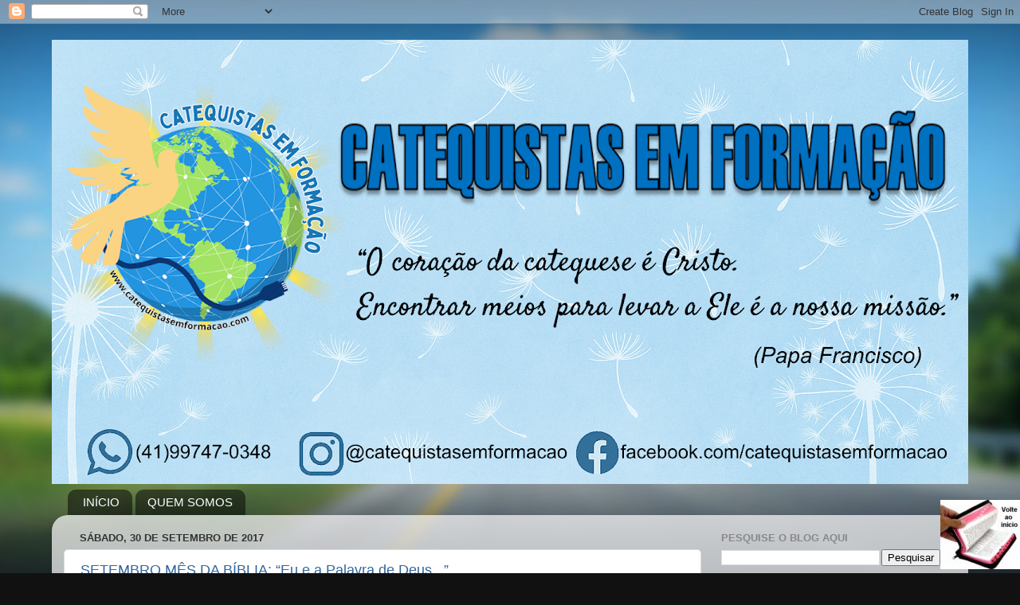

--- FILE ---
content_type: text/html; charset=UTF-8
request_url: https://www.catequistasemformacao.com/2017/09/
body_size: 42072
content:
<!DOCTYPE html>
<html class='v2' dir='ltr' lang='pt-BR'>
<head>
<link href='https://www.blogger.com/static/v1/widgets/335934321-css_bundle_v2.css' rel='stylesheet' type='text/css'/>
<meta content='width=1100' name='viewport'/>
<meta content='text/html; charset=UTF-8' http-equiv='Content-Type'/>
<meta content='blogger' name='generator'/>
<link href='https://www.catequistasemformacao.com/favicon.ico' rel='icon' type='image/x-icon'/>
<link href='https://www.catequistasemformacao.com/2017/09/' rel='canonical'/>
<link rel="alternate" type="application/atom+xml" title="CATEQUISTAS EM FORMAÇÃO - Atom" href="https://www.catequistasemformacao.com/feeds/posts/default" />
<link rel="alternate" type="application/rss+xml" title="CATEQUISTAS EM FORMAÇÃO - RSS" href="https://www.catequistasemformacao.com/feeds/posts/default?alt=rss" />
<link rel="service.post" type="application/atom+xml" title="CATEQUISTAS EM FORMAÇÃO - Atom" href="https://www.blogger.com/feeds/7240372171389646664/posts/default" />
<!--Can't find substitution for tag [blog.ieCssRetrofitLinks]-->
<meta content='Blog para catequese e formação de catequistas.' name='description'/>
<meta content='https://www.catequistasemformacao.com/2017/09/' property='og:url'/>
<meta content='CATEQUISTAS EM FORMAÇÃO' property='og:title'/>
<meta content='Blog para catequese e formação de catequistas.' property='og:description'/>
<title>CATEQUISTAS EM FORMAÇÃO: setembro 2017</title>
<style id='page-skin-1' type='text/css'><!--
/*-----------------------------------------------
Blogger Template Style
Name:     Picture Window
Designer: Blogger
URL:      www.blogger.com
----------------------------------------------- */
/* Content
----------------------------------------------- */
body {
font: normal normal 15px Arial, Tahoma, Helvetica, FreeSans, sans-serif;
color: #333333;
background: #111111 url(//themes.googleusercontent.com/image?id=1OACCYOE0-eoTRTfsBuX1NMN9nz599ufI1Jh0CggPFA_sK80AGkIr8pLtYRpNUKPmwtEa) repeat-x fixed top center;
}
html body .region-inner {
min-width: 0;
max-width: 100%;
width: auto;
}
.content-outer {
font-size: 90%;
}
a:link {
text-decoration:none;
color: #336699;
}
a:visited {
text-decoration:none;
color: #6699cc;
}
a:hover {
text-decoration:underline;
color: #33aaff;
}
.content-outer {
background: transparent none repeat scroll top left;
-moz-border-radius: 0;
-webkit-border-radius: 0;
-goog-ms-border-radius: 0;
border-radius: 0;
-moz-box-shadow: 0 0 0 rgba(0, 0, 0, .15);
-webkit-box-shadow: 0 0 0 rgba(0, 0, 0, .15);
-goog-ms-box-shadow: 0 0 0 rgba(0, 0, 0, .15);
box-shadow: 0 0 0 rgba(0, 0, 0, .15);
margin: 20px auto;
}
.content-inner {
padding: 0;
}
/* Header
----------------------------------------------- */
.header-outer {
background: transparent none repeat-x scroll top left;
_background-image: none;
color: #ffffff;
-moz-border-radius: 0;
-webkit-border-radius: 0;
-goog-ms-border-radius: 0;
border-radius: 0;
}
.Header img, .Header #header-inner {
-moz-border-radius: 0;
-webkit-border-radius: 0;
-goog-ms-border-radius: 0;
border-radius: 0;
}
.header-inner .Header .titlewrapper,
.header-inner .Header .descriptionwrapper {
padding-left: 0;
padding-right: 0;
}
.Header h1 {
font: normal normal 36px Arial, Tahoma, Helvetica, FreeSans, sans-serif;
text-shadow: 1px 1px 3px rgba(0, 0, 0, 0.3);
}
.Header h1 a {
color: #ffffff;
}
.Header .description {
font-size: 130%;
}
/* Tabs
----------------------------------------------- */
.tabs-inner {
margin: .5em 20px 0;
padding: 0;
}
.tabs-inner .section {
margin: 0;
}
.tabs-inner .widget ul {
padding: 0;
background: transparent none repeat scroll bottom;
-moz-border-radius: 0;
-webkit-border-radius: 0;
-goog-ms-border-radius: 0;
border-radius: 0;
}
.tabs-inner .widget li {
border: none;
}
.tabs-inner .widget li a {
display: inline-block;
padding: .5em 1em;
margin-right: .25em;
color: #ffffff;
font: normal normal 15px Arial, Tahoma, Helvetica, FreeSans, sans-serif;
-moz-border-radius: 10px 10px 0 0;
-webkit-border-top-left-radius: 10px;
-webkit-border-top-right-radius: 10px;
-goog-ms-border-radius: 10px 10px 0 0;
border-radius: 10px 10px 0 0;
background: transparent url(https://resources.blogblog.com/blogblog/data/1kt/transparent/black50.png) repeat scroll top left;
border-right: 1px solid transparent;
}
.tabs-inner .widget li:first-child a {
padding-left: 1.25em;
-moz-border-radius-topleft: 10px;
-moz-border-radius-bottomleft: 0;
-webkit-border-top-left-radius: 10px;
-webkit-border-bottom-left-radius: 0;
-goog-ms-border-top-left-radius: 10px;
-goog-ms-border-bottom-left-radius: 0;
border-top-left-radius: 10px;
border-bottom-left-radius: 0;
}
.tabs-inner .widget li.selected a,
.tabs-inner .widget li a:hover {
position: relative;
z-index: 1;
background: transparent url(https://resources.blogblog.com/blogblog/data/1kt/transparent/white80.png) repeat scroll bottom;
color: #336699;
-moz-box-shadow: 0 0 3px rgba(0, 0, 0, .15);
-webkit-box-shadow: 0 0 3px rgba(0, 0, 0, .15);
-goog-ms-box-shadow: 0 0 3px rgba(0, 0, 0, .15);
box-shadow: 0 0 3px rgba(0, 0, 0, .15);
}
/* Headings
----------------------------------------------- */
h2 {
font: bold normal 13px Arial, Tahoma, Helvetica, FreeSans, sans-serif;
text-transform: uppercase;
color: #888888;
margin: .5em 0;
}
/* Main
----------------------------------------------- */
.main-outer {
background: transparent url(https://resources.blogblog.com/blogblog/data/1kt/transparent/white80.png) repeat scroll top left;
-moz-border-radius: 20px 20px 0 0;
-webkit-border-top-left-radius: 20px;
-webkit-border-top-right-radius: 20px;
-webkit-border-bottom-left-radius: 0;
-webkit-border-bottom-right-radius: 0;
-goog-ms-border-radius: 20px 20px 0 0;
border-radius: 20px 20px 0 0;
-moz-box-shadow: 0 1px 3px rgba(0, 0, 0, .15);
-webkit-box-shadow: 0 1px 3px rgba(0, 0, 0, .15);
-goog-ms-box-shadow: 0 1px 3px rgba(0, 0, 0, .15);
box-shadow: 0 1px 3px rgba(0, 0, 0, .15);
}
.main-inner {
padding: 15px 20px 20px;
}
.main-inner .column-center-inner {
padding: 0 0;
}
.main-inner .column-left-inner {
padding-left: 0;
}
.main-inner .column-right-inner {
padding-right: 0;
}
/* Posts
----------------------------------------------- */
h3.post-title {
margin: 0;
font: normal normal 18px Arial, Tahoma, Helvetica, FreeSans, sans-serif;
}
.comments h4 {
margin: 1em 0 0;
font: normal normal 18px Arial, Tahoma, Helvetica, FreeSans, sans-serif;
}
.date-header span {
color: #333333;
}
.post-outer {
background-color: #ffffff;
border: solid 1px #dddddd;
-moz-border-radius: 5px;
-webkit-border-radius: 5px;
border-radius: 5px;
-goog-ms-border-radius: 5px;
padding: 15px 20px;
margin: 0 -20px 20px;
}
.post-body {
line-height: 1.4;
font-size: 110%;
position: relative;
}
.post-header {
margin: 0 0 1.5em;
color: #999999;
line-height: 1.6;
}
.post-footer {
margin: .5em 0 0;
color: #999999;
line-height: 1.6;
}
#blog-pager {
font-size: 140%
}
#comments .comment-author {
padding-top: 1.5em;
border-top: dashed 1px #ccc;
border-top: dashed 1px rgba(128, 128, 128, .5);
background-position: 0 1.5em;
}
#comments .comment-author:first-child {
padding-top: 0;
border-top: none;
}
.avatar-image-container {
margin: .2em 0 0;
}
/* Comments
----------------------------------------------- */
.comments .comments-content .icon.blog-author {
background-repeat: no-repeat;
background-image: url([data-uri]);
}
.comments .comments-content .loadmore a {
border-top: 1px solid #33aaff;
border-bottom: 1px solid #33aaff;
}
.comments .continue {
border-top: 2px solid #33aaff;
}
/* Widgets
----------------------------------------------- */
.widget ul, .widget #ArchiveList ul.flat {
padding: 0;
list-style: none;
}
.widget ul li, .widget #ArchiveList ul.flat li {
border-top: dashed 1px #ccc;
border-top: dashed 1px rgba(128, 128, 128, .5);
}
.widget ul li:first-child, .widget #ArchiveList ul.flat li:first-child {
border-top: none;
}
.widget .post-body ul {
list-style: disc;
}
.widget .post-body ul li {
border: none;
}
/* Footer
----------------------------------------------- */
.footer-outer {
color:#cccccc;
background: transparent url(https://resources.blogblog.com/blogblog/data/1kt/transparent/black50.png) repeat scroll top left;
-moz-border-radius: 0 0 20px 20px;
-webkit-border-top-left-radius: 0;
-webkit-border-top-right-radius: 0;
-webkit-border-bottom-left-radius: 20px;
-webkit-border-bottom-right-radius: 20px;
-goog-ms-border-radius: 0 0 20px 20px;
border-radius: 0 0 20px 20px;
-moz-box-shadow: 0 1px 3px rgba(0, 0, 0, .15);
-webkit-box-shadow: 0 1px 3px rgba(0, 0, 0, .15);
-goog-ms-box-shadow: 0 1px 3px rgba(0, 0, 0, .15);
box-shadow: 0 1px 3px rgba(0, 0, 0, .15);
}
.footer-inner {
padding: 10px 20px 20px;
}
.footer-outer a {
color: #99ccee;
}
.footer-outer a:visited {
color: #77aaee;
}
.footer-outer a:hover {
color: #33aaff;
}
.footer-outer .widget h2 {
color: #aaaaaa;
}
/* Mobile
----------------------------------------------- */
html body.mobile {
height: auto;
}
html body.mobile {
min-height: 480px;
background-size: 100% auto;
}
.mobile .body-fauxcolumn-outer {
background: transparent none repeat scroll top left;
}
html .mobile .mobile-date-outer, html .mobile .blog-pager {
border-bottom: none;
background: transparent url(https://resources.blogblog.com/blogblog/data/1kt/transparent/white80.png) repeat scroll top left;
margin-bottom: 10px;
}
.mobile .date-outer {
background: transparent url(https://resources.blogblog.com/blogblog/data/1kt/transparent/white80.png) repeat scroll top left;
}
.mobile .header-outer, .mobile .main-outer,
.mobile .post-outer, .mobile .footer-outer {
-moz-border-radius: 0;
-webkit-border-radius: 0;
-goog-ms-border-radius: 0;
border-radius: 0;
}
.mobile .content-outer,
.mobile .main-outer,
.mobile .post-outer {
background: inherit;
border: none;
}
.mobile .content-outer {
font-size: 100%;
}
.mobile-link-button {
background-color: #336699;
}
.mobile-link-button a:link, .mobile-link-button a:visited {
color: #ffffff;
}
.mobile-index-contents {
color: #333333;
}
.mobile .tabs-inner .PageList .widget-content {
background: transparent url(https://resources.blogblog.com/blogblog/data/1kt/transparent/white80.png) repeat scroll bottom;
color: #336699;
}
.mobile .tabs-inner .PageList .widget-content .pagelist-arrow {
border-left: 1px solid transparent;
}

--></style>
<style id='template-skin-1' type='text/css'><!--
body {
min-width: 1150px;
}
.content-outer, .content-fauxcolumn-outer, .region-inner {
min-width: 1150px;
max-width: 1150px;
_width: 1150px;
}
.main-inner .columns {
padding-left: 0px;
padding-right: 320px;
}
.main-inner .fauxcolumn-center-outer {
left: 0px;
right: 320px;
/* IE6 does not respect left and right together */
_width: expression(this.parentNode.offsetWidth -
parseInt("0px") -
parseInt("320px") + 'px');
}
.main-inner .fauxcolumn-left-outer {
width: 0px;
}
.main-inner .fauxcolumn-right-outer {
width: 320px;
}
.main-inner .column-left-outer {
width: 0px;
right: 100%;
margin-left: -0px;
}
.main-inner .column-right-outer {
width: 320px;
margin-right: -320px;
}
#layout {
min-width: 0;
}
#layout .content-outer {
min-width: 0;
width: 800px;
}
#layout .region-inner {
min-width: 0;
width: auto;
}
body#layout div.add_widget {
padding: 8px;
}
body#layout div.add_widget a {
margin-left: 32px;
}
--></style>
<style>
    body {background-image:url(\/\/themes.googleusercontent.com\/image?id=1OACCYOE0-eoTRTfsBuX1NMN9nz599ufI1Jh0CggPFA_sK80AGkIr8pLtYRpNUKPmwtEa);}
    
@media (max-width: 200px) { body {background-image:url(\/\/themes.googleusercontent.com\/image?id=1OACCYOE0-eoTRTfsBuX1NMN9nz599ufI1Jh0CggPFA_sK80AGkIr8pLtYRpNUKPmwtEa&options=w200);}}
@media (max-width: 400px) and (min-width: 201px) { body {background-image:url(\/\/themes.googleusercontent.com\/image?id=1OACCYOE0-eoTRTfsBuX1NMN9nz599ufI1Jh0CggPFA_sK80AGkIr8pLtYRpNUKPmwtEa&options=w400);}}
@media (max-width: 800px) and (min-width: 401px) { body {background-image:url(\/\/themes.googleusercontent.com\/image?id=1OACCYOE0-eoTRTfsBuX1NMN9nz599ufI1Jh0CggPFA_sK80AGkIr8pLtYRpNUKPmwtEa&options=w800);}}
@media (max-width: 1200px) and (min-width: 801px) { body {background-image:url(\/\/themes.googleusercontent.com\/image?id=1OACCYOE0-eoTRTfsBuX1NMN9nz599ufI1Jh0CggPFA_sK80AGkIr8pLtYRpNUKPmwtEa&options=w1200);}}
/* Last tag covers anything over one higher than the previous max-size cap. */
@media (min-width: 1201px) { body {background-image:url(\/\/themes.googleusercontent.com\/image?id=1OACCYOE0-eoTRTfsBuX1NMN9nz599ufI1Jh0CggPFA_sK80AGkIr8pLtYRpNUKPmwtEa&options=w1600);}}
  </style>
<link href='https://www.blogger.com/dyn-css/authorization.css?targetBlogID=7240372171389646664&amp;zx=385abee4-62f0-403f-acff-8dba06a5c85f' media='none' onload='if(media!=&#39;all&#39;)media=&#39;all&#39;' rel='stylesheet'/><noscript><link href='https://www.blogger.com/dyn-css/authorization.css?targetBlogID=7240372171389646664&amp;zx=385abee4-62f0-403f-acff-8dba06a5c85f' rel='stylesheet'/></noscript>
<meta name='google-adsense-platform-account' content='ca-host-pub-1556223355139109'/>
<meta name='google-adsense-platform-domain' content='blogspot.com'/>

<!-- data-ad-client=ca-pub-2982976513226160 -->

</head>
<body class='loading variant-open'>
<div class='navbar section' id='navbar' name='Navbar'><div class='widget Navbar' data-version='1' id='Navbar1'><script type="text/javascript">
    function setAttributeOnload(object, attribute, val) {
      if(window.addEventListener) {
        window.addEventListener('load',
          function(){ object[attribute] = val; }, false);
      } else {
        window.attachEvent('onload', function(){ object[attribute] = val; });
      }
    }
  </script>
<div id="navbar-iframe-container"></div>
<script type="text/javascript" src="https://apis.google.com/js/platform.js"></script>
<script type="text/javascript">
      gapi.load("gapi.iframes:gapi.iframes.style.bubble", function() {
        if (gapi.iframes && gapi.iframes.getContext) {
          gapi.iframes.getContext().openChild({
              url: 'https://www.blogger.com/navbar/7240372171389646664?origin\x3dhttps://www.catequistasemformacao.com',
              where: document.getElementById("navbar-iframe-container"),
              id: "navbar-iframe"
          });
        }
      });
    </script><script type="text/javascript">
(function() {
var script = document.createElement('script');
script.type = 'text/javascript';
script.src = '//pagead2.googlesyndication.com/pagead/js/google_top_exp.js';
var head = document.getElementsByTagName('head')[0];
if (head) {
head.appendChild(script);
}})();
</script>
</div></div>
<div class='body-fauxcolumns'>
<div class='fauxcolumn-outer body-fauxcolumn-outer'>
<div class='cap-top'>
<div class='cap-left'></div>
<div class='cap-right'></div>
</div>
<div class='fauxborder-left'>
<div class='fauxborder-right'></div>
<div class='fauxcolumn-inner'>
</div>
</div>
<div class='cap-bottom'>
<div class='cap-left'></div>
<div class='cap-right'></div>
</div>
</div>
</div>
<div class='content'>
<div class='content-fauxcolumns'>
<div class='fauxcolumn-outer content-fauxcolumn-outer'>
<div class='cap-top'>
<div class='cap-left'></div>
<div class='cap-right'></div>
</div>
<div class='fauxborder-left'>
<div class='fauxborder-right'></div>
<div class='fauxcolumn-inner'>
</div>
</div>
<div class='cap-bottom'>
<div class='cap-left'></div>
<div class='cap-right'></div>
</div>
</div>
</div>
<div class='content-outer'>
<div class='content-cap-top cap-top'>
<div class='cap-left'></div>
<div class='cap-right'></div>
</div>
<div class='fauxborder-left content-fauxborder-left'>
<div class='fauxborder-right content-fauxborder-right'></div>
<div class='content-inner'>
<header>
<div class='header-outer'>
<div class='header-cap-top cap-top'>
<div class='cap-left'></div>
<div class='cap-right'></div>
</div>
<div class='fauxborder-left header-fauxborder-left'>
<div class='fauxborder-right header-fauxborder-right'></div>
<div class='region-inner header-inner'>
<div class='header section' id='header' name='Cabeçalho'><div class='widget Header' data-version='1' id='Header1'>
<div id='header-inner'>
<a href='https://www.catequistasemformacao.com/' style='display: block'>
<img alt='CATEQUISTAS EM FORMAÇÃO' height='558px; ' id='Header1_headerimg' src='https://blogger.googleusercontent.com/img/a/AVvXsEhGLiWjd7Sd4Cl4c1NPXZ_KNVPxP-jtfH1nWqmVPajMjiolUiDv3NTELjzf7VxHVZ2sVMMkKvzKttXTNckcp0YK9HcPpQAHnAyPHmNLdfq-GAHcWxoWv1InkeZYM1gqMfTKude_NJl7Wb_3gc4wbPRS6IfYu9TiPMr6CsY-gJtfxpPYPGp4WlPf45Hc4dLI=s1150' style='display: block' width='1150px; '/>
</a>
</div>
</div></div>
</div>
</div>
<div class='header-cap-bottom cap-bottom'>
<div class='cap-left'></div>
<div class='cap-right'></div>
</div>
</div>
</header>
<div class='tabs-outer'>
<div class='tabs-cap-top cap-top'>
<div class='cap-left'></div>
<div class='cap-right'></div>
</div>
<div class='fauxborder-left tabs-fauxborder-left'>
<div class='fauxborder-right tabs-fauxborder-right'></div>
<div class='region-inner tabs-inner'>
<div class='tabs section' id='crosscol' name='Entre colunas'><div class='widget PageList' data-version='1' id='PageList1'>
<h2>CONHEÇA!</h2>
<div class='widget-content'>
<ul>
<li>
<a href='https://www.catequistasemformacao.com/'>INÍCIO</a>
</li>
<li>
<a href='https://www.catequistasemformacao.com/p/quem-somos.html'>QUEM SOMOS</a>
</li>
</ul>
<div class='clear'></div>
</div>
</div></div>
<div class='tabs no-items section' id='crosscol-overflow' name='Cross-Column 2'></div>
</div>
</div>
<div class='tabs-cap-bottom cap-bottom'>
<div class='cap-left'></div>
<div class='cap-right'></div>
</div>
</div>
<div class='main-outer'>
<div class='main-cap-top cap-top'>
<div class='cap-left'></div>
<div class='cap-right'></div>
</div>
<div class='fauxborder-left main-fauxborder-left'>
<div class='fauxborder-right main-fauxborder-right'></div>
<div class='region-inner main-inner'>
<div class='columns fauxcolumns'>
<div class='fauxcolumn-outer fauxcolumn-center-outer'>
<div class='cap-top'>
<div class='cap-left'></div>
<div class='cap-right'></div>
</div>
<div class='fauxborder-left'>
<div class='fauxborder-right'></div>
<div class='fauxcolumn-inner'>
</div>
</div>
<div class='cap-bottom'>
<div class='cap-left'></div>
<div class='cap-right'></div>
</div>
</div>
<div class='fauxcolumn-outer fauxcolumn-left-outer'>
<div class='cap-top'>
<div class='cap-left'></div>
<div class='cap-right'></div>
</div>
<div class='fauxborder-left'>
<div class='fauxborder-right'></div>
<div class='fauxcolumn-inner'>
</div>
</div>
<div class='cap-bottom'>
<div class='cap-left'></div>
<div class='cap-right'></div>
</div>
</div>
<div class='fauxcolumn-outer fauxcolumn-right-outer'>
<div class='cap-top'>
<div class='cap-left'></div>
<div class='cap-right'></div>
</div>
<div class='fauxborder-left'>
<div class='fauxborder-right'></div>
<div class='fauxcolumn-inner'>
</div>
</div>
<div class='cap-bottom'>
<div class='cap-left'></div>
<div class='cap-right'></div>
</div>
</div>
<!-- corrects IE6 width calculation -->
<div class='columns-inner'>
<div class='column-center-outer'>
<div class='column-center-inner'>
<div class='main section' id='main' name='Principal'><div class='widget Blog' data-version='1' id='Blog1'>
<div class='blog-posts hfeed'>

          <div class="date-outer">
        
<h2 class='date-header'><span>sábado, 30 de setembro de 2017</span></h2>

          <div class="date-posts">
        
<div class='post-outer'>
<div class='post hentry uncustomized-post-template' itemprop='blogPost' itemscope='itemscope' itemtype='http://schema.org/BlogPosting'>
<meta content='https://blogger.googleusercontent.com/img/b/R29vZ2xl/AVvXsEiORvDyHsNFm1BPxC7Q32ZjJHQXeC4cHcNnQcuLxTYPsVEatkMIkAygbd3v_vKOIK8dtfs5NJCFSrpktMxYvZvRs5ne6a9gUrZdEXao1PvEYLyWjc9_0iSmcFuy52EYnBA3h5HKiUivsiE/s400/cileine.jpg' itemprop='image_url'/>
<meta content='7240372171389646664' itemprop='blogId'/>
<meta content='354095246289304993' itemprop='postId'/>
<a name='354095246289304993'></a>
<h3 class='post-title entry-title' itemprop='name'>
<a href='https://www.catequistasemformacao.com/2017/09/setembro-mes-da-biblia-eu-e-palavra-de_30.html'>SETEMBRO MÊS DA BÍBLIA: &#8220;Eu e a Palavra de Deus...&#8221;</a>
</h3>
<div class='post-header'>
<div class='post-header-line-1'></div>
</div>
<div class='post-body entry-content' id='post-body-354095246289304993' itemprop='articleBody'>
<div class="MsoNormal" style="background: white; mso-background-themecolor: background1; tab-stops: 63.8pt;">
<div style="text-align: center;">
<b><span style="background: rgb(246 , 247 , 249); color: #376092; font-family: &quot;arial&quot; , &quot;sans-serif&quot;; font-size: large; line-height: 115%;">Qual
o meu versículo preferido e por que?</span></b></div>
</div>
<div class="MsoNormal" style="background: white; mso-background-themecolor: background1; tab-stops: 63.8pt;">
<br /></div>
<div class="separator" style="clear: both; text-align: center;">
<a href="https://blogger.googleusercontent.com/img/b/R29vZ2xl/AVvXsEiORvDyHsNFm1BPxC7Q32ZjJHQXeC4cHcNnQcuLxTYPsVEatkMIkAygbd3v_vKOIK8dtfs5NJCFSrpktMxYvZvRs5ne6a9gUrZdEXao1PvEYLyWjc9_0iSmcFuy52EYnBA3h5HKiUivsiE/s1600/cileine.jpg" imageanchor="1" style="margin-left: 1em; margin-right: 1em;"><img border="0" data-original-height="960" data-original-width="720" height="400" src="https://blogger.googleusercontent.com/img/b/R29vZ2xl/AVvXsEiORvDyHsNFm1BPxC7Q32ZjJHQXeC4cHcNnQcuLxTYPsVEatkMIkAygbd3v_vKOIK8dtfs5NJCFSrpktMxYvZvRs5ne6a9gUrZdEXao1PvEYLyWjc9_0iSmcFuy52EYnBA3h5HKiUivsiE/s400/cileine.jpg" width="300" /></a></div>
<br />
<div align="center" class="MsoNormal" style="background: white; mso-background-themecolor: background1; tab-stops: 63.8pt; text-align: center;">
<span class="uficommentbody"><span style="background: #f6f7f9; font-family: &quot;arial&quot; , &quot;sans-serif&quot;; font-size: 13.0pt; line-height: 115%;">"<i>Ide pelo mundo inteiro e anunciai a Boa Nova a toda criatura".<o:p></o:p></i></span></span></div>
<div align="center" class="MsoNormal" style="background: white; mso-background-themecolor: background1; tab-stops: 63.8pt; text-align: center;">
<span class="uficommentbody"><span style="background: #f6f7f9; font-family: &quot;arial&quot; , &quot;sans-serif&quot;; font-size: 13.0pt; line-height: 115%;">(Mc 16, 15)<o:p></o:p></span></span><br />
<span class="uficommentbody"><span style="background: #f6f7f9; font-family: &quot;arial&quot; , &quot;sans-serif&quot;; font-size: 13.0pt; line-height: 115%;"><br /></span></span></div>
<div class="MsoNormal" style="background: white; mso-background-themecolor: background1; tab-stops: 63.8pt;">
<div style="text-align: justify;">
<span class="uficommentbody"><span style="background: #f6f7f9; font-family: &quot;arial&quot; , &quot;sans-serif&quot;; font-size: 13.0pt; line-height: 115%;">Vejo
nestas palavras de Jesus a convocação para anúncio do Evangelho. E uma das
formas é por meio da catequese. <o:p></o:p></span></span></div>
</div>
<br />
<div align="right" class="MsoNormal" style="background: white; mso-background-themecolor: background1; tab-stops: 63.8pt; text-align: right;">
<span class="uficommentbody"><b><span style="background: #f6f7f9; color: #376092; font-family: &quot;arial&quot; , &quot;sans-serif&quot;; font-size: 13.0pt; line-height: 115%;">Cileine
Silva - Belo Horizonte/MG<o:p></o:p></span></b></span><br />
<span class="uficommentbody"><b><span style="background: #f6f7f9; color: #376092; font-family: &quot;arial&quot; , &quot;sans-serif&quot;; font-size: 13.0pt; line-height: 115%;"><br /></span></b></span>
<span class="uficommentbody"><b><span style="background: #f6f7f9; color: #376092; font-family: &quot;arial&quot; , &quot;sans-serif&quot;; font-size: 13.0pt; line-height: 115%;"><br /></span></b></span>
<span class="uficommentbody"></span><br />
<div class="separator" style="clear: both; text-align: center;">
<a href="https://blogger.googleusercontent.com/img/b/R29vZ2xl/AVvXsEjBNSSV86BItbpjmdvryGVeWCVuU7BktMkzzHwplcL-SpacoUwJZYlXoqUO79H5pWOafDCJ0LyfpTwaF6FYXPEKgG4rd6F4Jt4UowBdcDUuwVpd9BfH8dnIlwqU0PA6-oCtQ8E4nYxvAG8I/s1600/ivanilda.jpg" imageanchor="1" style="margin-left: 1em; margin-right: 1em;"><img border="0" data-original-height="288" data-original-width="218" height="400" src="https://blogger.googleusercontent.com/img/b/R29vZ2xl/AVvXsEjBNSSV86BItbpjmdvryGVeWCVuU7BktMkzzHwplcL-SpacoUwJZYlXoqUO79H5pWOafDCJ0LyfpTwaF6FYXPEKgG4rd6F4Jt4UowBdcDUuwVpd9BfH8dnIlwqU0PA6-oCtQ8E4nYxvAG8I/s400/ivanilda.jpg" width="302" /></a></div>
<div style="text-align: center;">
<span class="uficommentbody"><b><span style="background: #f6f7f9; color: #376092; font-family: &quot;arial&quot; , &quot;sans-serif&quot;; font-size: 13.0pt; line-height: 115%;"><br /></span></b></span>
</div>
<div align="center" class="MsoNormal" style="text-align: center;">
<i><span style="color: #1d2129; font-family: &quot;arial&quot; , sans-serif; font-size: 13pt; line-height: 115%;">''A quem iremos, Senhor? Tu tens palavras de
vida eterna."<o:p></o:p></span></i></div>
<div align="center" class="MsoNormal" style="text-align: center;">
<span style="color: #1d2129; font-family: &quot;arial&quot; , sans-serif; font-size: 13pt; line-height: 115%;">(João 6, 68</span>)<o:p></o:p></div>
<div align="center" class="MsoNormal" style="text-align: center;">
<br /></div>
<div class="MsoNormal" style="line-height: normal; margin-bottom: .0001pt; margin-bottom: 0cm; text-align: justify;">
<span style="color: #1d2129; font-family: &quot;arial&quot; , sans-serif; font-size: 13pt;">Quando bate o desânimo lembro dessa
passagem onde Jesus disse aos doze:&nbsp;</span><span style="color: #1d2129; font-family: &quot;arial&quot; , sans-serif; font-size: 13pt;">&#8220;<i>Vós também quereis ir embora?</i>". Aí tenho a
resposta.</span></div>
<div align="right" class="MsoNormal">
<br /></div>
<span class="uficommentbody">









</span><br />
<div align="right" class="MsoNormal">
<b><span style="color: #376092; font-family: &quot;arial&quot; , sans-serif; font-size: 13pt; line-height: 115%;">Ivanilda
dos Santos Pinto &#8211; Varginha - MG<o:p></o:p></span></b><br />
<b><span style="color: #376092; font-family: &quot;arial&quot; , sans-serif; font-size: 13pt; line-height: 115%;"><br /></span></b>
<br />
<div class="separator" style="clear: both; text-align: center;">
<a href="https://blogger.googleusercontent.com/img/b/R29vZ2xl/AVvXsEjkL8pLh4IPApPx8zHUkJ9TrSt9fdCF56vLOH8H83t33H8wqcKRc8x6VCtRYsige1Br4oa422TntCmX4-dnfbuA-4km8UTC4sVMGEJIXi3ESs3DJKVT4WxeJuk0wrPETvEufrWSgG6Hktqk/s1600/Tatiana.jpg" imageanchor="1" style="margin-left: 1em; margin-right: 1em;"><img border="0" data-original-height="632" data-original-width="500" src="https://blogger.googleusercontent.com/img/b/R29vZ2xl/AVvXsEjkL8pLh4IPApPx8zHUkJ9TrSt9fdCF56vLOH8H83t33H8wqcKRc8x6VCtRYsige1Br4oa422TntCmX4-dnfbuA-4km8UTC4sVMGEJIXi3ESs3DJKVT4WxeJuk0wrPETvEufrWSgG6Hktqk/s1600/Tatiana.jpg" /></a></div>
<div style="text-align: justify;">
<span style="color: #1d2129;"><span style="font-family: Arial, Helvetica, sans-serif;"><br /></span></span></div>
<span style="color: #1d2129; text-align: left;"><div style="text-align: center;">
<span style="font-family: Arial, Helvetica, sans-serif;"><i>"Meu filho, se entrares para o serviço de Deus, permanece firme na justiça e no temor, e prepara a tua alma para a provação; Aceita tudo o que te acontecer. Na dor, permanece firme; na humilhação, tem paciência.</i>"</span></div>
</span><br />
<br />
<div style="text-align: center;">
<span style="color: #1d2129; text-align: left;"><span style="font-family: Arial, Helvetica, sans-serif;">(IEclesiástico 2, 1-4)</span></span></div>
<div style="text-align: justify;">
<span style="color: #1d2129;"><span style="font-family: Arial, Helvetica, sans-serif;"><br /></span></span></div>
<span style="text-align: left;"><div style="color: #1d2129; text-align: justify;">
<span style="font-family: Arial, Helvetica, sans-serif;">Escolhi esta passagem bíblica porque passei por muitas provações quando iniciei minha vida de ajuda na igreja e foi com estes versículos que encontrei forças para continuar e não desistir.</span></div>
<div style="color: #1d2129; text-align: justify;">
<span style="font-family: Arial, Helvetica, sans-serif;"><br /></span></div>
<div style="text-align: right;">
<span style="color: #0b5394; font-family: Arial, Helvetica, sans-serif;"><b>Tatiana Fernanda - Belo Horizonte MG.</b></span></div>
</span></div>
<span class="uficommentbody"><b><span style="background: #f6f7f9; color: #376092; font-family: &quot;arial&quot; , &quot;sans-serif&quot;; font-size: 13.0pt; line-height: 115%;"><br /></span></b></span></div>
<div style='clear: both;'></div>
</div>
<div class='post-footer'>
<div class='post-footer-line post-footer-line-1'>
<span class='post-author vcard'>
Posted by
<span class='fn' itemprop='author' itemscope='itemscope' itemtype='http://schema.org/Person'>
<meta content='https://www.blogger.com/profile/05343172657693102624' itemprop='url'/>
<a class='g-profile' href='https://www.blogger.com/profile/05343172657693102624' rel='author' title='author profile'>
<span itemprop='name'>Unknown</span>
</a>
</span>
</span>
<span class='post-timestamp'>
</span>
<span class='post-comment-link'>
<a class='comment-link' href='https://www.blogger.com/comment/fullpage/post/7240372171389646664/354095246289304993' onclick='javascript:window.open(this.href, "bloggerPopup", "toolbar=0,location=0,statusbar=1,menubar=0,scrollbars=yes,width=640,height=500"); return false;'>
Nenhum comentário:
  </a>
</span>
<span class='post-icons'>
</span>
<div class='post-share-buttons goog-inline-block'>
<a class='goog-inline-block share-button sb-email' href='https://www.blogger.com/share-post.g?blogID=7240372171389646664&postID=354095246289304993&target=email' target='_blank' title='Enviar por e-mail'><span class='share-button-link-text'>Enviar por e-mail</span></a><a class='goog-inline-block share-button sb-blog' href='https://www.blogger.com/share-post.g?blogID=7240372171389646664&postID=354095246289304993&target=blog' onclick='window.open(this.href, "_blank", "height=270,width=475"); return false;' target='_blank' title='Postar no blog!'><span class='share-button-link-text'>Postar no blog!</span></a><a class='goog-inline-block share-button sb-twitter' href='https://www.blogger.com/share-post.g?blogID=7240372171389646664&postID=354095246289304993&target=twitter' target='_blank' title='Compartilhar no X'><span class='share-button-link-text'>Compartilhar no X</span></a><a class='goog-inline-block share-button sb-facebook' href='https://www.blogger.com/share-post.g?blogID=7240372171389646664&postID=354095246289304993&target=facebook' onclick='window.open(this.href, "_blank", "height=430,width=640"); return false;' target='_blank' title='Compartilhar no Facebook'><span class='share-button-link-text'>Compartilhar no Facebook</span></a><a class='goog-inline-block share-button sb-pinterest' href='https://www.blogger.com/share-post.g?blogID=7240372171389646664&postID=354095246289304993&target=pinterest' target='_blank' title='Compartilhar com o Pinterest'><span class='share-button-link-text'>Compartilhar com o Pinterest</span></a>
</div>
</div>
<div class='post-footer-line post-footer-line-2'>
<span class='post-labels'>
Labels:
<a href='https://www.catequistasemformacao.com/search/label/M%C3%AAs%20da%20B%C3%ADblia' rel='tag'>Mês da Bíblia</a>,
<a href='https://www.catequistasemformacao.com/search/label/Vers%C3%ADculos%20catequistas' rel='tag'>Versículos catequistas</a>
</span>
</div>
<div class='post-footer-line post-footer-line-3'>
<span class='post-location'>
</span>
</div>
</div>
</div>
</div>

          </div></div>
        

          <div class="date-outer">
        
<h2 class='date-header'><span>sexta-feira, 29 de setembro de 2017</span></h2>

          <div class="date-posts">
        
<div class='post-outer'>
<div class='post hentry uncustomized-post-template' itemprop='blogPost' itemscope='itemscope' itemtype='http://schema.org/BlogPosting'>
<meta content='https://blogger.googleusercontent.com/img/b/R29vZ2xl/AVvXsEiaUtOH4Nd5DyplHIZnZgBLOqm0CE1Jun7S6ckd7mtZaQKNSG3VCOwUDWWeZ8Lb8NSfPwZ1NEfi8dIRJJ_vxX-ZFIyBb7V3ZyLQflRNFzC_S7R2e4GcDCMp9yqXF7K3ZPt-T4FHrLGLz4U/s400/maria+sandra.jpg' itemprop='image_url'/>
<meta content='7240372171389646664' itemprop='blogId'/>
<meta content='3721696112312660425' itemprop='postId'/>
<a name='3721696112312660425'></a>
<h3 class='post-title entry-title' itemprop='name'>
<a href='https://www.catequistasemformacao.com/2017/09/setembro-mes-da-biblia-eu-e-palavra-de_29.html'>SETEMBRO MÊS DA BÍBLIA: &#8220;Eu e a Palavra de Deus...&#8221;</a>
</h3>
<div class='post-header'>
<div class='post-header-line-1'></div>
</div>
<div class='post-body entry-content' id='post-body-3721696112312660425' itemprop='articleBody'>
<div align="center" class="MsoNormal" style="background: white; line-height: 13.5pt; margin-bottom: .0001pt; margin-bottom: 0cm; text-align: center;">
<b><span style="color: #376092; font-family: &quot;arial&quot; , &quot;sans-serif&quot;; font-size: large;">Qual
o meu versículo preferido e por que?</span></b></div>
<div class="MsoNormal" style="background: white; line-height: normal; margin-bottom: .0001pt; margin-bottom: 0cm;">
<br /></div>
<div class="separator" style="clear: both; text-align: center;">
<b><a href="https://blogger.googleusercontent.com/img/b/R29vZ2xl/AVvXsEiaUtOH4Nd5DyplHIZnZgBLOqm0CE1Jun7S6ckd7mtZaQKNSG3VCOwUDWWeZ8Lb8NSfPwZ1NEfi8dIRJJ_vxX-ZFIyBb7V3ZyLQflRNFzC_S7R2e4GcDCMp9yqXF7K3ZPt-T4FHrLGLz4U/s1600/maria+sandra.jpg" imageanchor="1" style="margin-left: 1em; margin-right: 1em;"><img border="0" data-original-height="540" data-original-width="960" height="225" src="https://blogger.googleusercontent.com/img/b/R29vZ2xl/AVvXsEiaUtOH4Nd5DyplHIZnZgBLOqm0CE1Jun7S6ckd7mtZaQKNSG3VCOwUDWWeZ8Lb8NSfPwZ1NEfi8dIRJJ_vxX-ZFIyBb7V3ZyLQflRNFzC_S7R2e4GcDCMp9yqXF7K3ZPt-T4FHrLGLz4U/s400/maria+sandra.jpg" width="400" /></a></b></div>
<br />
<div align="center" class="MsoNormal" style="background: white; line-height: normal; margin-bottom: .0001pt; margin-bottom: 0cm; text-align: center;">
<i><span style="color: #1d2129; font-family: &quot;arial&quot; , &quot;sans-serif&quot;; font-size: 13.0pt;">"Antes de formar você no ventre de sua mãe, eu o conheci; antes que
você fosse dado à luz, eu o consagrei, para fazer de você profeta das
nações."</span></i></div>
<div align="center" class="MsoNormal" style="background: white; line-height: normal; margin-bottom: .0001pt; margin-bottom: 0cm; text-align: center;">
<i><span style="color: #1d2129; font-family: &quot;arial&quot; , &quot;sans-serif&quot;; font-size: 13.0pt;">(Jr 1, 4-5)<o:p></o:p></span></i></div>
<div class="MsoNormal" style="background: white; line-height: normal; margin-bottom: .0001pt; margin-bottom: 0cm;">
<span style="font-family: Arial, Helvetica, sans-serif;"><br /></span>
<span style="font-family: Arial, Helvetica, sans-serif;">O Catequista recebe o chamado para ser profeta.</span></div>
<div class="MsoNormal" style="background: white; line-height: normal; margin-bottom: .0001pt; margin-bottom: 0cm;">
<br /></div>
<div align="right" class="MsoNormal" style="text-align: right;">
<b><span style="color: #376092; font-family: &quot;arial&quot; , &quot;sans-serif&quot;; font-size: 13.0pt; line-height: 115%;">Maria Sandra Marconi
&#8211; Bela Vista do Paraíso &#8211; PR<o:p></o:p></span></b><br />
<b><span style="color: #376092; font-family: &quot;arial&quot; , &quot;sans-serif&quot;; font-size: 13.0pt; line-height: 115%;"><br /></span></b><b><span style="color: #376092; font-family: &quot;arial&quot; , &quot;sans-serif&quot;; font-size: 13.0pt; line-height: 115%;"><br /></span></b>
<br />
<div class="separator" style="clear: both; text-align: center;">
<a href="https://blogger.googleusercontent.com/img/b/R29vZ2xl/AVvXsEgUUCAgIdXpXDeXU5k6ippNz6LX6VFSwI_96jhcvRMcBgMXVV3eXQ5veLd8H0hyphenhyphenAICLA8sTJhtZnN1MsQnNakJW-HtNNsp8oBFWW4_lWyXWPKPT6v7ks7QdlA9h7djbp1WpJ6aRGlMrHww/s1600/catequese.jpg" imageanchor="1" style="margin-left: 1em; margin-right: 1em;"><img border="0" data-original-height="435" data-original-width="576" height="302" src="https://blogger.googleusercontent.com/img/b/R29vZ2xl/AVvXsEgUUCAgIdXpXDeXU5k6ippNz6LX6VFSwI_96jhcvRMcBgMXVV3eXQ5veLd8H0hyphenhyphenAICLA8sTJhtZnN1MsQnNakJW-HtNNsp8oBFWW4_lWyXWPKPT6v7ks7QdlA9h7djbp1WpJ6aRGlMrHww/s400/catequese.jpg" width="400" /></a></div>
<b><span style="color: #376092; font-family: &quot;arial&quot; , &quot;sans-serif&quot;; font-size: 13.0pt; line-height: 115%;"><br /></span></b>
<br />
<div align="center" class="MsoNormal" style="line-height: normal; margin-bottom: .0001pt; margin-bottom: 0cm; text-align: center;">
<i><span style="background: white; color: #1d2129; font-family: &quot;arial&quot; , &quot;sans-serif&quot;; font-size: 13.0pt;">&#8220;Eis
a serva do Senhor, faça-se em mim segundo a tua palavra&#8221;<o:p></o:p></span></i></div>
<div align="center" class="MsoNormal" style="line-height: normal; margin-bottom: .0001pt; margin-bottom: 0cm; text-align: center;">
<i><span style="background: white; color: #1d2129; font-family: &quot;arial&quot; , &quot;sans-serif&quot;; font-size: 13.0pt;">(Lc
1, 38) <o:p></o:p></span></i></div>
<div align="center" class="MsoNormal" style="line-height: normal; margin-bottom: .0001pt; margin-bottom: 0cm; text-align: center;">
<br /></div>
<div class="MsoNormal" style="line-height: normal; margin-bottom: .0001pt; margin-bottom: 0cm; text-align: justify;">
<span style="background: white; color: #1d2129; font-family: &quot;arial&quot; , &quot;sans-serif&quot;; font-size: 13.0pt;">Maria nos ensina a sermos discípulos de Jesus, simplesmente aceitou dizendo
&#8216;Sim!&#8217;. Ela me ensina sempre, todos os dias a estar em comunhão com a palavra
de Deus.<o:p></o:p></span></div>
<div class="MsoNormal" style="line-height: normal; margin-bottom: .0001pt; margin-bottom: 0cm; text-align: justify;">
<br /></div>
<br />
<div align="right" class="MsoNormal">
<b><span style="color: #376092; font-family: &quot;arial&quot; , &quot;sans-serif&quot;; font-size: 13.0pt; line-height: 115%;">&nbsp;Catequese Santa Rosa de Lima &#8211; Campina Grande
- PB<o:p></o:p></span></b></div>
</div>
<div style='clear: both;'></div>
</div>
<div class='post-footer'>
<div class='post-footer-line post-footer-line-1'>
<span class='post-author vcard'>
Posted by
<span class='fn' itemprop='author' itemscope='itemscope' itemtype='http://schema.org/Person'>
<meta content='https://www.blogger.com/profile/05343172657693102624' itemprop='url'/>
<a class='g-profile' href='https://www.blogger.com/profile/05343172657693102624' rel='author' title='author profile'>
<span itemprop='name'>Unknown</span>
</a>
</span>
</span>
<span class='post-timestamp'>
</span>
<span class='post-comment-link'>
<a class='comment-link' href='https://www.blogger.com/comment/fullpage/post/7240372171389646664/3721696112312660425' onclick='javascript:window.open(this.href, "bloggerPopup", "toolbar=0,location=0,statusbar=1,menubar=0,scrollbars=yes,width=640,height=500"); return false;'>
Nenhum comentário:
  </a>
</span>
<span class='post-icons'>
</span>
<div class='post-share-buttons goog-inline-block'>
<a class='goog-inline-block share-button sb-email' href='https://www.blogger.com/share-post.g?blogID=7240372171389646664&postID=3721696112312660425&target=email' target='_blank' title='Enviar por e-mail'><span class='share-button-link-text'>Enviar por e-mail</span></a><a class='goog-inline-block share-button sb-blog' href='https://www.blogger.com/share-post.g?blogID=7240372171389646664&postID=3721696112312660425&target=blog' onclick='window.open(this.href, "_blank", "height=270,width=475"); return false;' target='_blank' title='Postar no blog!'><span class='share-button-link-text'>Postar no blog!</span></a><a class='goog-inline-block share-button sb-twitter' href='https://www.blogger.com/share-post.g?blogID=7240372171389646664&postID=3721696112312660425&target=twitter' target='_blank' title='Compartilhar no X'><span class='share-button-link-text'>Compartilhar no X</span></a><a class='goog-inline-block share-button sb-facebook' href='https://www.blogger.com/share-post.g?blogID=7240372171389646664&postID=3721696112312660425&target=facebook' onclick='window.open(this.href, "_blank", "height=430,width=640"); return false;' target='_blank' title='Compartilhar no Facebook'><span class='share-button-link-text'>Compartilhar no Facebook</span></a><a class='goog-inline-block share-button sb-pinterest' href='https://www.blogger.com/share-post.g?blogID=7240372171389646664&postID=3721696112312660425&target=pinterest' target='_blank' title='Compartilhar com o Pinterest'><span class='share-button-link-text'>Compartilhar com o Pinterest</span></a>
</div>
</div>
<div class='post-footer-line post-footer-line-2'>
<span class='post-labels'>
Labels:
<a href='https://www.catequistasemformacao.com/search/label/M%C3%AAs%20da%20B%C3%ADblia' rel='tag'>Mês da Bíblia</a>,
<a href='https://www.catequistasemformacao.com/search/label/Vers%C3%ADculos%20catequistas' rel='tag'>Versículos catequistas</a>
</span>
</div>
<div class='post-footer-line post-footer-line-3'>
<span class='post-location'>
</span>
</div>
</div>
</div>
</div>

          </div></div>
        

          <div class="date-outer">
        
<h2 class='date-header'><span>quinta-feira, 28 de setembro de 2017</span></h2>

          <div class="date-posts">
        
<div class='post-outer'>
<div class='post hentry uncustomized-post-template' itemprop='blogPost' itemscope='itemscope' itemtype='http://schema.org/BlogPosting'>
<meta content='https://blogger.googleusercontent.com/img/b/R29vZ2xl/AVvXsEgz-Hd1VEzQhukxXPSC3qv3YYjBpVg2PTmXUzdkE6G8wLzAtMna6JTOgqYcKGevEt0USq_3aBHWAISc7kyPj1N3y1ecc-gpsPunmMNFsTFZeVzpR93oZNFvs89w0OnD11ubFedSfKmNjjU/s400/REUTERS2397832_Articolo.JPG' itemprop='image_url'/>
<meta content='7240372171389646664' itemprop='blogId'/>
<meta content='7116937911474438151' itemprop='postId'/>
<a name='7116937911474438151'></a>
<h3 class='post-title entry-title' itemprop='name'>
<a href='https://www.catequistasemformacao.com/2017/09/catequese-do-papa_28.html'>CATEQUESE DO PAPA</a>
</h3>
<div class='post-header'>
<div class='post-header-line-1'></div>
</div>
<div class='post-body entry-content' id='post-body-7116937911474438151' itemprop='articleBody'>
<div class="separator" style="clear: both; text-align: center;">
<a href="https://blogger.googleusercontent.com/img/b/R29vZ2xl/AVvXsEgz-Hd1VEzQhukxXPSC3qv3YYjBpVg2PTmXUzdkE6G8wLzAtMna6JTOgqYcKGevEt0USq_3aBHWAISc7kyPj1N3y1ecc-gpsPunmMNFsTFZeVzpR93oZNFvs89w0OnD11ubFedSfKmNjjU/s1600/REUTERS2397832_Articolo.JPG" imageanchor="1" style="margin-left: 1em; margin-right: 1em;"><img border="0" data-original-height="453" data-original-width="640" height="282" src="https://blogger.googleusercontent.com/img/b/R29vZ2xl/AVvXsEgz-Hd1VEzQhukxXPSC3qv3YYjBpVg2PTmXUzdkE6G8wLzAtMna6JTOgqYcKGevEt0USq_3aBHWAISc7kyPj1N3y1ecc-gpsPunmMNFsTFZeVzpR93oZNFvs89w0OnD11ubFedSfKmNjjU/s400/REUTERS2397832_Articolo.JPG" width="400" /></a></div>
<div class="MsoNormal" style="line-height: 22.5pt; margin-bottom: 3.75pt; mso-outline-level: 1; text-align: justify; vertical-align: baseline;">
<b><span style="color: #376092; font-family: &quot;arial&quot; , &quot;sans-serif&quot;; font-size: 13.0pt;">&nbsp; &nbsp; &nbsp; &nbsp; &nbsp; &nbsp; &nbsp; &nbsp; NÃO ESTAMOS SOZINHOS NA LUTA CONTRA O
DESESPERO</span></b></div>
<div class="MsoNormal" style="line-height: 22.5pt; margin-bottom: 3.75pt; mso-outline-level: 1; text-align: justify; vertical-align: baseline;">
<span style="background: white; border: none 1.0pt; font-family: &quot;arial&quot; , &quot;sans-serif&quot;; font-size: 13.0pt; padding: 0cm;">&nbsp;&#8220;Não estamos sozinhos na luta contra o
desespero. Jesus é capaz de vencer em nós tudo aquilo que se opõe ao bem&#8221;. E
&#8220;se Deus está conosco, ninguém poderá roubar-nos aquela virtude de que temos
necessidade para viver. Enfim, ninguém nos roubará a esperança&#8221;. <o:p></o:p></span></div>
<div class="MsoNormal" style="line-height: 22.5pt; margin-bottom: 3.75pt; mso-outline-level: 1; text-align: justify; vertical-align: baseline;">
<br /></div>
<div class="MsoNormal" style="line-height: 22.5pt; margin-bottom: 3.75pt; mso-outline-level: 1; text-align: justify; vertical-align: baseline;">
<span style="background: white; border: none 1.0pt; font-family: &quot;arial&quot; , &quot;sans-serif&quot;; font-size: 13.0pt; padding: 0cm;">Daí, a necessidade, segundo
Francisco, de conhecermos muito bem os principais &#8220;inimigos&#8221; da esperança em
geral e da esperança cristã de modo particular. Esta, caros ouvintes, é o centro da mensagem catequética do Papa Francisco, na Audiência Geral&nbsp; na Praça de São Pedro repleta de fiéis e
peregrinos provenientes de diversas partes da Itália e do mundo.&nbsp;</span><span style="background-color: white; font-family: &quot;arial&quot; , sans-serif; font-size: 13pt;">Recordamos que o tema da catequese
do Papa para este ano é, precisamente, o tema da esperança cristã.</span></div>
<div class="MsoNormal" style="line-height: 18.0pt; margin-bottom: .0001pt; margin-bottom: 0cm; text-align: justify; vertical-align: baseline;">
<br /></div>
<div class="MsoNormal" style="line-height: 18.0pt; margin-bottom: .0001pt; margin-bottom: 0cm; text-align: justify; vertical-align: baseline;">
<span style="background: white; border: none 1.0pt; font-family: &quot;arial&quot; , &quot;sans-serif&quot;; font-size: 13.0pt; padding: 0cm;">Na Audiência Geral desta
quarta-feira em que foi também lançada a Campanha da Caritas Internacionalis,
sob o lema &#8220;Partilhar a viagem&#8221;, o Papa Francisco concentrou a sua catequese
sobre os piores &#8220;inimigos da esperança&#8221;. Neste sentido o Pontífice advertiu
sobre a necessidade de ter sempre presente e nunca esquecer que, e citamos,
&#8220;ter tudo da vida é um infortúnio&#8221;; que &#8220;a esperança não é virtude para pessoas
com o estômago cheio&#8221;; e sobretudo, que &#8220;ter uma alma vazia é o pior obstáculo
à esperança&#8221;.<o:p></o:p></span></div>
<div class="MsoNormal" style="line-height: 18.0pt; margin-bottom: .0001pt; margin-bottom: 0cm; text-align: justify; vertical-align: baseline;">
<br /></div>
<div class="MsoNormal" style="line-height: 18.0pt; margin-bottom: .0001pt; margin-bottom: 0cm; text-align: justify; vertical-align: baseline;">
<span style="background: white; border: none 1.0pt; font-family: &quot;arial&quot; , &quot;sans-serif&quot;; font-size: 13.0pt; padding: 0cm;">Na sua reflexão o Santo Padre
partiu do &#8220;antigo mito da caixa de Pandora&#8221;, que, segundo o Papa, revela-nos a
importância da esperança para a humanidade.<o:p></o:p></span></div>
<div class="MsoNormal" style="line-height: 18.0pt; margin-bottom: .0001pt; margin-bottom: 0cm; text-align: justify; vertical-align: baseline;">
<br /></div>
<div class="MsoNormal" style="line-height: 18.0pt; margin-bottom: .0001pt; margin-bottom: 0cm; text-align: justify; vertical-align: baseline;">
<span style="background: white; border: none 1.0pt; font-family: &quot;arial&quot; , &quot;sans-serif&quot;; font-size: 13.0pt; padding: 0cm;">Francisco recorda que &#8220;é a
esperança que mantém em pé a vida, que a protege e a faz crescer&#8221;; esta
esperança porém, sublinhou é muito<span style="color: red;">&nbsp;</span>diferente daquilo que se costuma dizer que
&#8220;enquanto houver vida há sempre esperança&#8221;.<o:p></o:p></span></div>
<div class="MsoNormal" style="line-height: 18.0pt; margin-bottom: .0001pt; margin-bottom: 0cm; text-align: justify; vertical-align: baseline;">
<br /></div>
<div class="MsoNormal" style="line-height: 18.0pt; margin-bottom: .0001pt; margin-bottom: 0cm; text-align: justify; vertical-align: baseline;">
<span style="background: white; border: none 1.0pt; font-family: &quot;arial&quot; , &quot;sans-serif&quot;; font-size: 13.0pt; padding: 0cm;">&#8220;Se os homens não tivessem
cultivado a esperança &#8211; observou -&nbsp; &#8220;nunca teriam saído das cavernas e não
teriam deixado marcas na história do mundo&#8221;. É uma das coisas mais divinas que
existe no coração do homem.<o:p></o:p></span></div>
<div class="MsoNormal" style="line-height: 18.0pt; margin-bottom: .0001pt; margin-bottom: 0cm; text-align: justify; vertical-align: baseline;">
<br /></div>
<div class="MsoNormal" style="line-height: 18.0pt; margin-bottom: .0001pt; margin-bottom: 0cm; text-align: justify; vertical-align: baseline;">
<span style="background: white; border: none 1.0pt; font-family: &quot;arial&quot; , &quot;sans-serif&quot;; font-size: 13.0pt; padding: 0cm;">Ao referir-se ao poeta francês
Charles Péguy &#8211; nas palavras do Santo Padre &#8220;deixou páginas estupendas sobre a
esperança&#8221; &#8211;&nbsp; o Papa observou que a imagem de um dos seus textos evoca &#8220;os
rostos de tanta gente que passou por este mundo &#8211; agricultores, pobres,
operários, migrantes em busca de um futuro melhor &#8211; que lutaram constantemente&nbsp;não
obstante a amargura de um hoje difícil, cheio de tantas provações, animados
porém pela confiança de que os filhos teriam uma vida mais justa e mais
serena&#8221;.<o:p></o:p></span></div>
<div class="MsoNormal" style="line-height: 18.0pt; margin-bottom: .0001pt; margin-bottom: 0cm; text-align: justify; vertical-align: baseline;">
<br /></div>
<div class="MsoNormal" style="line-height: 18.0pt; margin-bottom: .0001pt; margin-bottom: 0cm; text-align: justify; vertical-align: baseline;">
<span style="background: white; border: none 1.0pt; font-family: &quot;arial&quot; , &quot;sans-serif&quot;; font-size: 13.0pt; padding: 0cm;">Assim, acrescentou o Pontífice, &#8220;a
esperança é o impulso no coração de quem parte deixando a casa, a terra, às
vezes até familiares e parentes, para buscar uma vida melhor, mais digna para
si e para os próprios familiares&#8221;, mas é também &#8220; o impulso no coração de quem
acolhe, o desejo de encontrar-se, de conhecer-se, de dialogar&#8221;.<o:p></o:p></span></div>
<div class="MsoNormal" style="line-height: 18.0pt; margin-bottom: .0001pt; margin-bottom: 0cm; text-align: justify; vertical-align: baseline;">
<br /></div>
<div class="MsoNormal" style="line-height: 18.0pt; margin-bottom: .0001pt; margin-bottom: 0cm; text-align: justify; vertical-align: baseline;">
<span style="background: white; border: none 1.0pt; font-family: &quot;arial&quot; , &quot;sans-serif&quot;; font-size: 13.0pt; padding: 0cm;">&#8220;A esperança é o impulso para
&#8220;partilhar a viagem&#8221; da vida, como nos recorda a Campanha da Caritas que hoje
iniciamos&#8221;.(&#8230;) &#8220;Irmãos, não tenhamos medo de partilhar a viagem! Não tenhamos
medo de compartilhar a esperança!&#8221;.<o:p></o:p></span></div>
<div class="MsoNormal" style="line-height: 18.0pt; margin-bottom: .0001pt; margin-bottom: 0cm; text-align: justify; vertical-align: baseline;">
<br /></div>
<div class="MsoNormal" style="line-height: 18.0pt; margin-bottom: .0001pt; margin-bottom: 0cm; text-align: justify; vertical-align: baseline;">
<span style="background: white; border: none 1.0pt; font-family: &quot;arial&quot; , &quot;sans-serif&quot;; font-size: 13.0pt; padding: 0cm;">Francisco recordou então que &#8220;a
esperança não é virtude para pessoas com o estômago cheio&#8221;, e é precisamente
por este motivo que, sublinhou, &#8220;os pobres são os primeiros portadores da
esperança&#8221;, como José e Maria e os pastores de Belém. &#8220;Enquanto o mundo dormia
recostado nas tantas certezas adquiridas, os humildes preparavam no silêncio a
revolução da bondade. Eram pobres de tudo&#8221;, mas &#8220;eram ricos do bem mais
precioso que existe no mundo, isto é, o desejo de mudança&#8221;.<o:p></o:p></span></div>
<div class="MsoNormal" style="line-height: 18.0pt; margin-bottom: .0001pt; margin-bottom: 0cm; text-align: justify; vertical-align: baseline;">
<br /></div>
<div class="MsoNormal" style="line-height: 18.0pt; margin-bottom: .0001pt; margin-bottom: 0cm; text-align: justify; vertical-align: baseline;">
<span style="background: white; border: none 1.0pt; font-family: &quot;arial&quot; , &quot;sans-serif&quot;; font-size: 13.0pt; padding: 0cm;">Daí que, &#8220;às vezes &#8211; observou o
Pontífice &#8211; ter tudo na vida é um infortúnio&#8221;:<o:p></o:p></span></div>
<div class="MsoNormal" style="line-height: 18.0pt; margin-bottom: .0001pt; margin-bottom: 0cm; text-align: justify; vertical-align: baseline;">
<span style="background: white; border: none 1.0pt; font-family: &quot;arial&quot; , &quot;sans-serif&quot;; font-size: 13.0pt; padding: 0cm;">&#8220;Pensem num jovem a quem não foi ensinada
a virtude da espera e da paciência, que não teve que suar por nada, que queimou
as etapas e aos vinte anos &#8220;já sabe como funciona o mundo&#8221;. Está destinado à
pior condenação: a de não desejar mais nada. Parece um jovem, mas já entrou o outono<span style="color: red;">&nbsp;</span>no seu coração&#8221;.<o:p></o:p></span></div>
<div class="MsoNormal" style="line-height: 18.0pt; margin-bottom: .0001pt; margin-bottom: 0cm; text-align: justify; vertical-align: baseline;">
<br /></div>
<div class="MsoNormal" style="line-height: 18.0pt; margin-bottom: .0001pt; margin-bottom: 0cm; text-align: justify; vertical-align: baseline;">
<span style="background: white; border: none 1.0pt; font-family: &quot;arial&quot; , &quot;sans-serif&quot;; font-size: 13.0pt; padding: 0cm;">Mas também, sublinhou ainda o
Papa, &#8220;a alma vazia é o pior obstáculo à esperança&#8221;; &#8220;um risco para o qual
ninguém está excluído, porque ser tentados contra a esperança pode acontecer
também quando se percorre o caminho da vida cristã&#8221;, como advertiam os monges
da antiguidade, ao denunciar um dos priores inimigos do fervor, &nbsp;que é
aquele &#8220;demônio do meio-dia&#8221;.<o:p></o:p></span></div>
<div class="MsoNormal" style="line-height: 18.0pt; margin-bottom: .0001pt; margin-bottom: 0cm; text-align: justify; vertical-align: baseline;">
<br /></div>
<div class="MsoNormal" style="line-height: 18.0pt; margin-bottom: .0001pt; margin-bottom: 0cm; text-align: justify; vertical-align: baseline;">
<span style="background: white; border: none 1.0pt; font-family: &quot;arial&quot; , &quot;sans-serif&quot;; font-size: 13.0pt; padding: 0cm;">A preguiça, de fato,&nbsp; &#8211; como
a definiam os Padres &#8211; &#8220;é uma tentação que nos surpreende quando menos
esperamos: os dias tornam-se monótonos e enfadonhos&#8221;, nenhum valor mais parece
merecer algum esforço na nossa vida. E quando isto acontece, advertiu
Francisco, o cristão sabe que aquela condição deve ser combatida, nunca
aceitá-la passivamente, pois, Deus nos criou para a alegria e para a felicidade,
e não para ardermos em pensamentos melancólicos.<o:p></o:p></span></div>
<div class="MsoNormal" style="line-height: 18.0pt; margin-bottom: .0001pt; margin-bottom: 0cm; text-align: justify; vertical-align: baseline;">
<br /></div>
<div class="MsoNormal" style="line-height: 18.0pt; margin-bottom: .0001pt; margin-bottom: 0cm; text-align: justify; vertical-align: baseline;">
<span style="background: white; border: none 1.0pt; font-family: &quot;arial&quot; , &quot;sans-serif&quot;; font-size: 13.0pt; padding: 0cm;">Por esta razão, concluiu dizendo o
Santo Padre, devemos custodiar o coração, &#8220;opondo-nos às tentações da
infelicidade, que certamente não provém de Deus. E lá onde as nossas forças
parecem fracas e a batalha contra a angústia dura, podemos sempre recorrer ao
nome de Jesus. Podemos repetir aquela oração simples, que encontramos também
nos Evangelhos e que se tornou a base de tantas tradições espirituais cristãs:
Senhor Jesus Cristo, Filho de Deus, tenha piedade de mim pecador!.<o:p></o:p></span></div>
<div class="MsoNormal" style="line-height: 18.0pt; margin-bottom: .0001pt; margin-bottom: 0cm; text-align: justify; vertical-align: baseline;">
<br /></div>
<div class="MsoNormal" style="line-height: 18.0pt; margin-bottom: .0001pt; margin-bottom: 0cm; text-align: justify; vertical-align: baseline;">
<span style="background: white; border: none 1.0pt; font-family: &quot;arial&quot; , &quot;sans-serif&quot;; font-size: 13.0pt; padding: 0cm;">Não estamos sozinhos na luta
contra o desespero. Jesus é capaz de vencer em nós tudo aquilo que se opõe ao
bem. E se Deus está conosco, ninguém poderá roubar-nos aquela virtude de que
temos necessidade para viver. Ninguém nos roubará a esperança&#8221;.<o:p></o:p></span></div>
<div class="MsoNormal" style="line-height: 18.0pt; margin-bottom: .0001pt; margin-bottom: 0cm; text-align: justify; vertical-align: baseline;">
<br /></div>
<div class="MsoNormal" style="line-height: 18.0pt; margin-bottom: .0001pt; margin-bottom: 0cm; text-align: justify; vertical-align: baseline;">
<span style="background: white; border: none 1.0pt; font-family: &quot;arial&quot; , &quot;sans-serif&quot;; font-size: 13.0pt; padding: 0cm;">Na conclusão da sua audiência e
come de costume, também hoje não faltou a habitual saudação do Papa Francisco
aos peregrinos de língua oficial portuguesa presentes na Praça de S. Pedro:
Saúdo, disse Francisco, todos os peregrinos de língua portuguesa, em particular
os fiéis de Arruda dos Vinhos e Sobral e os diversos grupos do Brasil. Queridos
amigos, a esperança cristã nos leva a olhar para o futuro como homens e
mulheres que não se cansam de sonhar com um mundo melhor. Que Maria, causa da
nossa esperança, vos guie nesse caminho.&nbsp;<o:p></o:p></span></div>
<div class="MsoNormal" style="text-align: justify;">
<br /></div>
<br />
<div class="MsoNormal" style="text-align: justify;">
<b><span style="color: #376092; font-family: &quot;arial&quot; , &quot;sans-serif&quot;; font-size: 13.0pt; line-height: 115%;">RADIOVATICANA.VA<o:p></o:p></span></b></div>
<div style='clear: both;'></div>
</div>
<div class='post-footer'>
<div class='post-footer-line post-footer-line-1'>
<span class='post-author vcard'>
Posted by
<span class='fn' itemprop='author' itemscope='itemscope' itemtype='http://schema.org/Person'>
<meta content='https://www.blogger.com/profile/05343172657693102624' itemprop='url'/>
<a class='g-profile' href='https://www.blogger.com/profile/05343172657693102624' rel='author' title='author profile'>
<span itemprop='name'>Unknown</span>
</a>
</span>
</span>
<span class='post-timestamp'>
</span>
<span class='post-comment-link'>
<a class='comment-link' href='https://www.blogger.com/comment/fullpage/post/7240372171389646664/7116937911474438151' onclick='javascript:window.open(this.href, "bloggerPopup", "toolbar=0,location=0,statusbar=1,menubar=0,scrollbars=yes,width=640,height=500"); return false;'>
Nenhum comentário:
  </a>
</span>
<span class='post-icons'>
</span>
<div class='post-share-buttons goog-inline-block'>
<a class='goog-inline-block share-button sb-email' href='https://www.blogger.com/share-post.g?blogID=7240372171389646664&postID=7116937911474438151&target=email' target='_blank' title='Enviar por e-mail'><span class='share-button-link-text'>Enviar por e-mail</span></a><a class='goog-inline-block share-button sb-blog' href='https://www.blogger.com/share-post.g?blogID=7240372171389646664&postID=7116937911474438151&target=blog' onclick='window.open(this.href, "_blank", "height=270,width=475"); return false;' target='_blank' title='Postar no blog!'><span class='share-button-link-text'>Postar no blog!</span></a><a class='goog-inline-block share-button sb-twitter' href='https://www.blogger.com/share-post.g?blogID=7240372171389646664&postID=7116937911474438151&target=twitter' target='_blank' title='Compartilhar no X'><span class='share-button-link-text'>Compartilhar no X</span></a><a class='goog-inline-block share-button sb-facebook' href='https://www.blogger.com/share-post.g?blogID=7240372171389646664&postID=7116937911474438151&target=facebook' onclick='window.open(this.href, "_blank", "height=430,width=640"); return false;' target='_blank' title='Compartilhar no Facebook'><span class='share-button-link-text'>Compartilhar no Facebook</span></a><a class='goog-inline-block share-button sb-pinterest' href='https://www.blogger.com/share-post.g?blogID=7240372171389646664&postID=7116937911474438151&target=pinterest' target='_blank' title='Compartilhar com o Pinterest'><span class='share-button-link-text'>Compartilhar com o Pinterest</span></a>
</div>
</div>
<div class='post-footer-line post-footer-line-2'>
<span class='post-labels'>
Labels:
<a href='https://www.catequistasemformacao.com/search/label/Catequese%20%20do%20Papa' rel='tag'>Catequese  do Papa</a>,
<a href='https://www.catequistasemformacao.com/search/label/Papa%20Francisco' rel='tag'>Papa Francisco</a>
</span>
</div>
<div class='post-footer-line post-footer-line-3'>
<span class='post-location'>
</span>
</div>
</div>
</div>
</div>
<div class='post-outer'>
<div class='post hentry uncustomized-post-template' itemprop='blogPost' itemscope='itemscope' itemtype='http://schema.org/BlogPosting'>
<meta content='https://blogger.googleusercontent.com/img/b/R29vZ2xl/AVvXsEi2XNcbA-rs0QHwgLH4Y9B9ZwgxLJ97v7CmhijgXjsO88g2caZS37OBqfBeUBTIp3KjJuHoT0Wjb4Jm6cHE9241Dxag_goSjMbVmWr7M73k2Y4nLtnnG3WDFCXryohzohF1DfzWjhGKVD0/s400/rosa+amelia.jpg' itemprop='image_url'/>
<meta content='7240372171389646664' itemprop='blogId'/>
<meta content='6201821772501169462' itemprop='postId'/>
<a name='6201821772501169462'></a>
<h3 class='post-title entry-title' itemprop='name'>
<a href='https://www.catequistasemformacao.com/2017/09/setembro-mes-da-biblia-eu-e-palavra-de_28.html'>SETEMBRO MÊS DA BÍBLIA: &#8220;Eu e a Palavra de Deus...&#8221;</a>
</h3>
<div class='post-header'>
<div class='post-header-line-1'></div>
</div>
<div class='post-body entry-content' id='post-body-6201821772501169462' itemprop='articleBody'>
<div align="center" class="MsoNormal" style="background: white; line-height: 13.5pt; margin-bottom: .0001pt; margin-bottom: 0cm; text-align: center;">
<b><span style="color: #376092; font-family: &quot;arial&quot; , &quot;sans-serif&quot;; font-size: large;">Qual
o meu versículo preferido e por que?</span></b></div>
<div align="center" class="MsoNormal" style="background: white; margin-bottom: .0001pt; margin-bottom: 0cm; mso-line-height-alt: 13.5pt; text-align: center;">
<br /></div>
<div class="separator" style="clear: both; text-align: center;">
<b><a href="https://blogger.googleusercontent.com/img/b/R29vZ2xl/AVvXsEi2XNcbA-rs0QHwgLH4Y9B9ZwgxLJ97v7CmhijgXjsO88g2caZS37OBqfBeUBTIp3KjJuHoT0Wjb4Jm6cHE9241Dxag_goSjMbVmWr7M73k2Y4nLtnnG3WDFCXryohzohF1DfzWjhGKVD0/s1600/rosa+amelia.jpg" imageanchor="1" style="margin-left: 1em; margin-right: 1em;"><img border="0" data-original-height="463" data-original-width="480" height="385" src="https://blogger.googleusercontent.com/img/b/R29vZ2xl/AVvXsEi2XNcbA-rs0QHwgLH4Y9B9ZwgxLJ97v7CmhijgXjsO88g2caZS37OBqfBeUBTIp3KjJuHoT0Wjb4Jm6cHE9241Dxag_goSjMbVmWr7M73k2Y4nLtnnG3WDFCXryohzohF1DfzWjhGKVD0/s400/rosa+amelia.jpg" width="400" /></a></b></div>
<br />
<div align="center" class="MsoNormal" style="background: white; line-height: 13.5pt; margin-bottom: .0001pt; margin-bottom: 0cm; text-align: center;">
<span style="color: #1d2129; font-family: &quot;arial&quot; , &quot;sans-serif&quot;; font-size: 13.0pt;">&#8220;...<i>Foram-lhe, então, apresentadas
algumas criancinhas para que pusesse as mãos sobre elas e orasse por elas. Os
discípulos, porém, as afastavam. Disse-lhes Jesus: Deixai vir a mim estas
criancinhas e não as impeçais, porque o Reino dos céus é para aqueles que se
lhes assemelham E, depois de impor-lhes as mãos, continuou seu caminho</i>.&#8221;</span></div>
<div align="center" class="MsoNormal" style="background: white; line-height: 13.5pt; margin-bottom: .0001pt; margin-bottom: 0cm; text-align: center;">
<span style="color: #1d2129; font-family: &quot;arial&quot; , &quot;sans-serif&quot;; font-size: 13.0pt;">&nbsp;(Mt 19,13-15)<br />
<br />
</span></div>
<div style="text-align: justify;">
<span style="font-family: &quot;arial&quot; , sans-serif; font-size: 13pt;">Tenho sempre esse versículo em mente, lembrando meus momentos nos encontros do
catecismo com as crianças, doçura, simplicidade, sorrisos constantes a
paciência. Muiiita alegria... temos que ter um coração puro como as crianças,
assim é o Reino dos céus, puro. Nessa passagem imagino dezenas de crianças
correndo, pulando, gritando, brincando e fazendo a maior festa em torno de
Jesus, que se divertia com elas, enquanto alguns discípulos tentavam, em vão,
controlar a bagunça. Jesus sempre ensinou pelo exemplo e pelas palavras. Se Ele
dizia que para entrar no Reino dos Céus, deveríamos ser como crianças, então
Ele próprio se fazia criança, principalmente quando estava entre crianças. EU
sou uma eterna criança a caminho do Reino dos céus.</span></div>
<o:p></o:p><br />
<div align="right" class="MsoNormal" style="text-align: right;">
<b><span style="color: #376092; font-family: &quot;arial&quot; , &quot;sans-serif&quot;; font-size: 13.0pt; line-height: 115%;">Rosa Amélia Veras
Macena &#8211; Tabira - PE<o:p></o:p></span></b><br />
<b><span style="color: #376092; font-family: &quot;arial&quot; , &quot;sans-serif&quot;; font-size: 13.0pt; line-height: 115%;"><br /></span></b>
<b><span style="color: #376092; font-family: &quot;arial&quot; , &quot;sans-serif&quot;; font-size: 13.0pt; line-height: 115%;"><br /></span></b>
<br />
<div class="separator" style="clear: both; text-align: center;">
<a href="https://blogger.googleusercontent.com/img/b/R29vZ2xl/AVvXsEhx2xWtq2JSFBV3aqtLDda4pbg_95EuqlDGhzTgnYOhl0zH81ZsMXXGIob1W2KmZ4CVxmLGWy8KZUu7Y8gG9oJO-WlOwy3F1M8GxqtSlTnFRbr7ZlLNQQLagl-3gI1CHHl5rwY247Q5wm8/s1600/maria+das+dores+meneses.jpg" imageanchor="1" style="margin-left: 1em; margin-right: 1em;"><img border="0" data-original-height="960" data-original-width="540" height="640" src="https://blogger.googleusercontent.com/img/b/R29vZ2xl/AVvXsEhx2xWtq2JSFBV3aqtLDda4pbg_95EuqlDGhzTgnYOhl0zH81ZsMXXGIob1W2KmZ4CVxmLGWy8KZUu7Y8gG9oJO-WlOwy3F1M8GxqtSlTnFRbr7ZlLNQQLagl-3gI1CHHl5rwY247Q5wm8/s640/maria+das+dores+meneses.jpg" width="360" /></a></div>
<b><span style="color: #376092; font-family: &quot;arial&quot; , &quot;sans-serif&quot;; font-size: 13.0pt; line-height: 115%;"><br /></span></b>
<br />
<div class="MsoNormal" style="text-align: center;">
<i><span style="background: white; color: #1d2129; font-family: &quot;arial&quot; , &quot;sans-serif&quot;; font-size: 13.0pt;">&#8220;Eu sou o bom pastor, e conheço minhas ovelhas, e das minhas
eu sou conhecido. Assim como o pai me conhece, também eu conheço o Pai e dou a
minha vida pelas ovelhas."<o:p></o:p></span></i></div>
<div align="center" class="MsoNormal" style="text-align: center;">
<span style="background: white; color: #1d2129; font-family: &quot;arial&quot; , &quot;sans-serif&quot;; font-size: 13.0pt;">(Jo 10, 14-16)<o:p></o:p></span></div>
<div class="MsoNormal">
<br /></div>
<div class="MsoNormal">
<div style="text-align: justify;">
<span style="background: white; color: #1d2129; font-family: &quot;arial&quot; , &quot;sans-serif&quot;; font-size: 13.0pt;">&nbsp;Saber
que Jesus me conhece e, deu sua vida por mim e meus irmãos, me dá ânimo de
segui-lo todos os dias de minha vida</span>.<o:p></o:p></div>
</div>
<div class="MsoNormal">
<br /></div>
<br />
<div align="right" class="MsoNormal">
<b><span style="background: white; color: #376092; font-family: &quot;arial&quot; , &quot;sans-serif&quot;; font-size: 13.0pt;">Maria
das Dores Meneses &#8211; São Vicente - SP</span></b><b><span style="color: #376092; font-family: &quot;arial&quot; , &quot;sans-serif&quot;; font-size: 13.0pt;"><o:p></o:p></span></b></div>
</div>
<div style='clear: both;'></div>
</div>
<div class='post-footer'>
<div class='post-footer-line post-footer-line-1'>
<span class='post-author vcard'>
Posted by
<span class='fn' itemprop='author' itemscope='itemscope' itemtype='http://schema.org/Person'>
<meta content='https://www.blogger.com/profile/05343172657693102624' itemprop='url'/>
<a class='g-profile' href='https://www.blogger.com/profile/05343172657693102624' rel='author' title='author profile'>
<span itemprop='name'>Unknown</span>
</a>
</span>
</span>
<span class='post-timestamp'>
</span>
<span class='post-comment-link'>
<a class='comment-link' href='https://www.blogger.com/comment/fullpage/post/7240372171389646664/6201821772501169462' onclick='javascript:window.open(this.href, "bloggerPopup", "toolbar=0,location=0,statusbar=1,menubar=0,scrollbars=yes,width=640,height=500"); return false;'>
Nenhum comentário:
  </a>
</span>
<span class='post-icons'>
</span>
<div class='post-share-buttons goog-inline-block'>
<a class='goog-inline-block share-button sb-email' href='https://www.blogger.com/share-post.g?blogID=7240372171389646664&postID=6201821772501169462&target=email' target='_blank' title='Enviar por e-mail'><span class='share-button-link-text'>Enviar por e-mail</span></a><a class='goog-inline-block share-button sb-blog' href='https://www.blogger.com/share-post.g?blogID=7240372171389646664&postID=6201821772501169462&target=blog' onclick='window.open(this.href, "_blank", "height=270,width=475"); return false;' target='_blank' title='Postar no blog!'><span class='share-button-link-text'>Postar no blog!</span></a><a class='goog-inline-block share-button sb-twitter' href='https://www.blogger.com/share-post.g?blogID=7240372171389646664&postID=6201821772501169462&target=twitter' target='_blank' title='Compartilhar no X'><span class='share-button-link-text'>Compartilhar no X</span></a><a class='goog-inline-block share-button sb-facebook' href='https://www.blogger.com/share-post.g?blogID=7240372171389646664&postID=6201821772501169462&target=facebook' onclick='window.open(this.href, "_blank", "height=430,width=640"); return false;' target='_blank' title='Compartilhar no Facebook'><span class='share-button-link-text'>Compartilhar no Facebook</span></a><a class='goog-inline-block share-button sb-pinterest' href='https://www.blogger.com/share-post.g?blogID=7240372171389646664&postID=6201821772501169462&target=pinterest' target='_blank' title='Compartilhar com o Pinterest'><span class='share-button-link-text'>Compartilhar com o Pinterest</span></a>
</div>
</div>
<div class='post-footer-line post-footer-line-2'>
<span class='post-labels'>
Labels:
<a href='https://www.catequistasemformacao.com/search/label/M%C3%AAs%20da%20B%C3%ADblia' rel='tag'>Mês da Bíblia</a>,
<a href='https://www.catequistasemformacao.com/search/label/Vers%C3%ADculos%20catequistas' rel='tag'>Versículos catequistas</a>
</span>
</div>
<div class='post-footer-line post-footer-line-3'>
<span class='post-location'>
</span>
</div>
</div>
</div>
</div>

          </div></div>
        

          <div class="date-outer">
        
<h2 class='date-header'><span>quarta-feira, 27 de setembro de 2017</span></h2>

          <div class="date-posts">
        
<div class='post-outer'>
<div class='post hentry uncustomized-post-template' itemprop='blogPost' itemscope='itemscope' itemtype='http://schema.org/BlogPosting'>
<meta content='https://blogger.googleusercontent.com/img/b/R29vZ2xl/AVvXsEhROEnz-syi5GjlLnHv2a6lixmRvBQKribue9JaNlsG4DYGX6RSySpGZ68Nx9s9vlw4_LiV4oaMhboaQeJUe6_w2gXnHHg6HUGmqvd9NjQBroIcbFqyd21tH25XUhCMNHjIwPfpgJNUlfs/s640/maria+helena.jpg' itemprop='image_url'/>
<meta content='7240372171389646664' itemprop='blogId'/>
<meta content='2672889828608895242' itemprop='postId'/>
<a name='2672889828608895242'></a>
<h3 class='post-title entry-title' itemprop='name'>
<a href='https://www.catequistasemformacao.com/2017/09/setembro-mes-da-biblia-eu-e-palavra-de_27.html'>SETEMBRO MÊS DA BÍBLIA: &#8220;Eu e a Palavra de Deus...&#8221;</a>
</h3>
<div class='post-header'>
<div class='post-header-line-1'></div>
</div>
<div class='post-body entry-content' id='post-body-2672889828608895242' itemprop='articleBody'>
<div align="center" class="MsoNormal" style="background: white; line-height: 13.5pt; margin-bottom: .0001pt; margin-bottom: 0cm; text-align: center;">
<b><span style="color: #376092; font-family: &quot;arial&quot; , &quot;sans-serif&quot;; font-size: large;">Qual
o meu versículo preferido e por que?</span></b><br />
<b><span style="color: #376092; font-family: &quot;arial&quot; , &quot;sans-serif&quot;; font-size: 16.0pt;"><br /></span></b></div>
<div class="separator" style="clear: both; text-align: center;">
<a href="https://blogger.googleusercontent.com/img/b/R29vZ2xl/AVvXsEhROEnz-syi5GjlLnHv2a6lixmRvBQKribue9JaNlsG4DYGX6RSySpGZ68Nx9s9vlw4_LiV4oaMhboaQeJUe6_w2gXnHHg6HUGmqvd9NjQBroIcbFqyd21tH25XUhCMNHjIwPfpgJNUlfs/s1600/maria+helena.jpg" imageanchor="1" style="margin-left: 1em; margin-right: 1em;"><img border="0" data-original-height="960" data-original-width="720" height="640" src="https://blogger.googleusercontent.com/img/b/R29vZ2xl/AVvXsEhROEnz-syi5GjlLnHv2a6lixmRvBQKribue9JaNlsG4DYGX6RSySpGZ68Nx9s9vlw4_LiV4oaMhboaQeJUe6_w2gXnHHg6HUGmqvd9NjQBroIcbFqyd21tH25XUhCMNHjIwPfpgJNUlfs/s640/maria+helena.jpg" width="480" /></a></div>
<div align="center" class="MsoNormal" style="background: white; line-height: 13.5pt; margin-bottom: .0001pt; margin-bottom: 0cm; text-align: center;">
<br /></div>
<div class="MsoNormal" style="background: white; line-height: 13.5pt; margin-bottom: .0001pt; margin-bottom: 0cm;">
<br /></div>
<div align="center" class="MsoNormal" style="line-height: normal; margin-bottom: .0001pt; margin-bottom: 0cm; text-align: center;">
<span style="color: #1d2129; font-family: &quot;arial&quot; , &quot;sans-serif&quot;; font-size: 13.0pt;"><i>"Não andeis ansiosos por coisa alguma; antes
em tudo sejam os vossos pedidos conhecidos diante de Deus pela oração e súplica
com ações de graças;<br />
e a paz de Deus, que excede todo o entendimento, guardará os vossos corações e
os vossos pensamentos em Cristo Jesus.&nbsp;Quanto ao mais, irmãos, tudo o que é verdadeiro, tudo o que é honesto, tudo o
que é justo, tudo o que é puro, tudo o que é amável, tudo o que é de boa fama,
se há alguma virtude, e se há algum louvor, nisso pensai.&nbsp;O que também aprendestes, e recebestes, e ouvistes, e vistes em mim, isso
praticai; e o Deus de paz será convosco</i>".<br />
(Filipenses 4, 6-9)<br />
<!--[if !supportLineBreakNewLine]--><br />
<!--[endif]--><o:p></o:p></span></div>
<div class="MsoNormal" style="line-height: normal; margin-bottom: .0001pt; margin-bottom: 0cm; text-align: justify;">
<span style="color: #1d2129; font-family: &quot;arial&quot; , &quot;sans-serif&quot;; font-size: 13.0pt;">Impossível apenas um versículo, mas esse é um texto que sempre norteia a
minha vida! Não sou mesmo uma pessoa ansiosa, num mundo louco desse, acabo
sendo meio um E.T. por causa disso, mas me sinto feliz assim. Procuro fazer a
minha parte e creio na Providência Divina que tem sempre me sustentado!<o:p></o:p></span></div>
<div class="MsoNormal" style="line-height: normal; margin-bottom: .0001pt; margin-bottom: 0cm; text-align: justify;">
<br /></div>
<div align="right" class="MsoNormal" style="line-height: normal; margin-bottom: .0001pt; margin-bottom: 0cm; text-align: right;">
<b><span style="color: #376092; font-family: &quot;arial&quot; , &quot;sans-serif&quot;; font-size: 13.0pt;">Maria Helena Pereira Andrade &#8211; São Paulo-
SP<o:p></o:p></span></b><br />
<br />
<br />
<div style="text-align: justify;">
<br /></div>
<div class="separator" style="clear: both; text-align: center;">
<a href="https://blogger.googleusercontent.com/img/b/R29vZ2xl/AVvXsEjLt9WlqhRHS9XR9VS5FPx_4X5p-pdhgDOcWPBjo7lHS50ZLh4hHEMnazG2e-mgtwXQcy0BYiGugqKj0rvuHlnuW2rM9xiNB0nra8Dj6Tty5qKkw7Oc-k5uxzgSrkbRJ5P0gRl2V0NR_qoz/s1600/luiza.jpg" imageanchor="1" style="margin-left: 1em; margin-right: 1em;"><img border="0" data-original-height="666" data-original-width="500" src="https://blogger.googleusercontent.com/img/b/R29vZ2xl/AVvXsEjLt9WlqhRHS9XR9VS5FPx_4X5p-pdhgDOcWPBjo7lHS50ZLh4hHEMnazG2e-mgtwXQcy0BYiGugqKj0rvuHlnuW2rM9xiNB0nra8Dj6Tty5qKkw7Oc-k5uxzgSrkbRJ5P0gRl2V0NR_qoz/s1600/luiza.jpg" /></a></div>
<div style="text-align: justify;">
<br /></div>
<span style="font-family: Arial, Helvetica, sans-serif;"><span style="background-color: white; color: #1d2129; text-align: start;"><div style="text-align: center;">
<i>"No caminho, conversavam a respeito de tudo o que havia acontecido".&nbsp;</i></div>
<div style="text-align: center;">
(Lucas 24, 14)</div>
<div style="text-align: justify;">
<br /></div>
</span><span style="background-color: white; color: #1d2129; text-align: start;"><div style="text-align: justify;">
Eu escolhi essa passagem Bíblica porque Havia na memória daqueles dois discípulos imagens marcantes que nunca iriam esquecer. Eles comentavam sobre essas lembranças que estavam moendo as suas almas. Havia muitas coisas para se lembrar. Aqueles dois discípulos lembravam fielmente, como se tivessem um projetor de filme em suas mentes, cena por cena do momento em que o poderoso Jesus foi calado, humilhado, cuspido e maltratado até a morte.</div>
</span></span></div>
<br />
<div style="text-align: right;">
<span style="color: #0b5394; font-family: Arial, Helvetica, sans-serif;"><b>Luiza Maia - Feira de Santana BA.</b></span></div>
<div class="MsoNormal" style="line-height: normal; margin-bottom: .0001pt; margin-bottom: 0cm; text-align: justify;">
<br /></div>
<div style='clear: both;'></div>
</div>
<div class='post-footer'>
<div class='post-footer-line post-footer-line-1'>
<span class='post-author vcard'>
Posted by
<span class='fn' itemprop='author' itemscope='itemscope' itemtype='http://schema.org/Person'>
<meta content='https://www.blogger.com/profile/05343172657693102624' itemprop='url'/>
<a class='g-profile' href='https://www.blogger.com/profile/05343172657693102624' rel='author' title='author profile'>
<span itemprop='name'>Unknown</span>
</a>
</span>
</span>
<span class='post-timestamp'>
</span>
<span class='post-comment-link'>
<a class='comment-link' href='https://www.blogger.com/comment/fullpage/post/7240372171389646664/2672889828608895242' onclick='javascript:window.open(this.href, "bloggerPopup", "toolbar=0,location=0,statusbar=1,menubar=0,scrollbars=yes,width=640,height=500"); return false;'>
Nenhum comentário:
  </a>
</span>
<span class='post-icons'>
</span>
<div class='post-share-buttons goog-inline-block'>
<a class='goog-inline-block share-button sb-email' href='https://www.blogger.com/share-post.g?blogID=7240372171389646664&postID=2672889828608895242&target=email' target='_blank' title='Enviar por e-mail'><span class='share-button-link-text'>Enviar por e-mail</span></a><a class='goog-inline-block share-button sb-blog' href='https://www.blogger.com/share-post.g?blogID=7240372171389646664&postID=2672889828608895242&target=blog' onclick='window.open(this.href, "_blank", "height=270,width=475"); return false;' target='_blank' title='Postar no blog!'><span class='share-button-link-text'>Postar no blog!</span></a><a class='goog-inline-block share-button sb-twitter' href='https://www.blogger.com/share-post.g?blogID=7240372171389646664&postID=2672889828608895242&target=twitter' target='_blank' title='Compartilhar no X'><span class='share-button-link-text'>Compartilhar no X</span></a><a class='goog-inline-block share-button sb-facebook' href='https://www.blogger.com/share-post.g?blogID=7240372171389646664&postID=2672889828608895242&target=facebook' onclick='window.open(this.href, "_blank", "height=430,width=640"); return false;' target='_blank' title='Compartilhar no Facebook'><span class='share-button-link-text'>Compartilhar no Facebook</span></a><a class='goog-inline-block share-button sb-pinterest' href='https://www.blogger.com/share-post.g?blogID=7240372171389646664&postID=2672889828608895242&target=pinterest' target='_blank' title='Compartilhar com o Pinterest'><span class='share-button-link-text'>Compartilhar com o Pinterest</span></a>
</div>
</div>
<div class='post-footer-line post-footer-line-2'>
<span class='post-labels'>
Labels:
<a href='https://www.catequistasemformacao.com/search/label/M%C3%AAs%20da%20B%C3%ADblia' rel='tag'>Mês da Bíblia</a>,
<a href='https://www.catequistasemformacao.com/search/label/Vers%C3%ADculos%20catequistas' rel='tag'>Versículos catequistas</a>
</span>
</div>
<div class='post-footer-line post-footer-line-3'>
<span class='post-location'>
</span>
</div>
</div>
</div>
</div>

          </div></div>
        

          <div class="date-outer">
        
<h2 class='date-header'><span>terça-feira, 26 de setembro de 2017</span></h2>

          <div class="date-posts">
        
<div class='post-outer'>
<div class='post hentry uncustomized-post-template' itemprop='blogPost' itemscope='itemscope' itemtype='http://schema.org/BlogPosting'>
<meta content='https://blogger.googleusercontent.com/img/b/R29vZ2xl/AVvXsEh-0_tmZOLdsGv8IyzHhZ1gr_Kcm__PRkELq8CWRM8y4vGzMemRUNssNGFdI_IrlCmKvbDX-QpQV9I2Zu0ew0RMZRPu-3xrumRez2pTjP2rbD4f3viDvcrA472XwcHMsyPUdiVHmTFfyNI/s400/bete.jpg' itemprop='image_url'/>
<meta content='7240372171389646664' itemprop='blogId'/>
<meta content='6389292061395094684' itemprop='postId'/>
<a name='6389292061395094684'></a>
<h3 class='post-title entry-title' itemprop='name'>
<a href='https://www.catequistasemformacao.com/2017/09/setembro-mes-da-biblia-eu-e-palavra-de_26.html'>SETEMBRO MÊS DA BÍBLIA: &#8220;Eu e a Palavra de Deus...&#8221;</a>
</h3>
<div class='post-header'>
<div class='post-header-line-1'></div>
</div>
<div class='post-body entry-content' id='post-body-6389292061395094684' itemprop='articleBody'>
<div align="center" class="MsoNormal" style="background: white; line-height: 13.5pt; margin-bottom: .0001pt; margin-bottom: 0cm; text-align: center;">
<b><span style="color: #376092; font-family: &quot;arial&quot; , &quot;sans-serif&quot;; font-size: large;">Qual
o meu versículo preferido e por que?</span></b><br />
<b><span style="color: #376092; font-family: &quot;arial&quot; , &quot;sans-serif&quot;; font-size: 16.0pt;"><br /></span></b></div>
<div class="separator" style="clear: both; text-align: center;">
<a href="https://blogger.googleusercontent.com/img/b/R29vZ2xl/AVvXsEh-0_tmZOLdsGv8IyzHhZ1gr_Kcm__PRkELq8CWRM8y4vGzMemRUNssNGFdI_IrlCmKvbDX-QpQV9I2Zu0ew0RMZRPu-3xrumRez2pTjP2rbD4f3viDvcrA472XwcHMsyPUdiVHmTFfyNI/s1600/bete.jpg" imageanchor="1" style="margin-left: 1em; margin-right: 1em;"><img border="0" data-original-height="960" data-original-width="714" height="400" src="https://blogger.googleusercontent.com/img/b/R29vZ2xl/AVvXsEh-0_tmZOLdsGv8IyzHhZ1gr_Kcm__PRkELq8CWRM8y4vGzMemRUNssNGFdI_IrlCmKvbDX-QpQV9I2Zu0ew0RMZRPu-3xrumRez2pTjP2rbD4f3viDvcrA472XwcHMsyPUdiVHmTFfyNI/s400/bete.jpg" width="297" /></a></div>
<div align="center" class="MsoNormal" style="background: white; line-height: 13.5pt; margin-bottom: .0001pt; margin-bottom: 0cm; text-align: center;">
<br /></div>
<div align="center" class="MsoNormal" style="background: white; line-height: 13.5pt; margin-bottom: .0001pt; margin-bottom: 0cm; text-align: center;">
<br /></div>
<div align="center" class="MsoNormal" style="background: white; line-height: 13.5pt; margin-bottom: .0001pt; margin-bottom: 0cm; text-align: center;">
<span style="color: #1d2129; font-family: &quot;arial&quot; , &quot;sans-serif&quot;; font-size: 13.0pt;">"<i>Então Jesus se aproximou a falou: 'Toda a autoridade foi dada a mim no
céu e sobre a terra. Portanto, vão e façam com que todos os povos se tornem
meus discípulos, batizando-os em nome do Pai, do Filho e do Espírito Santo e
ensinando-os a observar tudo o que ordenei a vocês. Eis que eu estarei com
vocês todos os dias, até o fim do mundo'."<o:p></o:p></i></span></div>
<div align="center" class="MsoNormal" style="background: white; line-height: 13.5pt; margin-bottom: .0001pt; margin-bottom: 0cm; text-align: center;">
<i><span style="color: #1d2129; font-family: &quot;arial&quot; , &quot;sans-serif&quot;; font-size: 13.0pt;">(Mt 28, 29-20)<o:p></o:p></span></i></div>
<div align="center" class="MsoNormal" style="background: white; line-height: 13.5pt; margin-bottom: .0001pt; margin-bottom: 0cm; text-align: center;">
<br /></div>
<br />
<span style="background-color: white; color: #1d2129; font-family: arial, sans-serif; font-size: 13pt; text-align: justify;">Esse é o texto bíblico que sustenta a minha missão, não me deixando esquecer
nem um minuto de que, apesar das muitas dificuldades que encontramos na
caminhada, a alegria de levar um novo discípulo ao encontro de Jesus é sempre
muito maior! E também não me deixa esquecer que tudo é com Ele, por Ele e para
Ele, sempre na proteção da Virgem Maria!</span><br />
<div class="MsoNormal" style="background: white; line-height: 13.5pt; margin-bottom: .0001pt; margin-bottom: 0cm; text-align: justify;">
<span style="color: #1d2129; font-family: &quot;arial&quot; , &quot;sans-serif&quot;; font-size: 13.0pt;"><br /></span></div>
<div align="right" class="MsoNormal" style="background: white; line-height: 13.5pt; margin-bottom: .0001pt; margin-bottom: 0cm; text-align: right;">
<b><span style="color: #376092; font-family: &quot;arial&quot; , &quot;sans-serif&quot;; font-size: 13.0pt;">Elizabete Carvalho &#8211; Americana-SP</span></b><span style="color: #1d2129; font-family: &quot;arial&quot; , &quot;sans-serif&quot;; font-size: 13.0pt;"><o:p></o:p></span></div>
<div style='clear: both;'></div>
</div>
<div class='post-footer'>
<div class='post-footer-line post-footer-line-1'>
<span class='post-author vcard'>
Posted by
<span class='fn' itemprop='author' itemscope='itemscope' itemtype='http://schema.org/Person'>
<meta content='https://www.blogger.com/profile/05343172657693102624' itemprop='url'/>
<a class='g-profile' href='https://www.blogger.com/profile/05343172657693102624' rel='author' title='author profile'>
<span itemprop='name'>Unknown</span>
</a>
</span>
</span>
<span class='post-timestamp'>
</span>
<span class='post-comment-link'>
<a class='comment-link' href='https://www.blogger.com/comment/fullpage/post/7240372171389646664/6389292061395094684' onclick='javascript:window.open(this.href, "bloggerPopup", "toolbar=0,location=0,statusbar=1,menubar=0,scrollbars=yes,width=640,height=500"); return false;'>
Nenhum comentário:
  </a>
</span>
<span class='post-icons'>
</span>
<div class='post-share-buttons goog-inline-block'>
<a class='goog-inline-block share-button sb-email' href='https://www.blogger.com/share-post.g?blogID=7240372171389646664&postID=6389292061395094684&target=email' target='_blank' title='Enviar por e-mail'><span class='share-button-link-text'>Enviar por e-mail</span></a><a class='goog-inline-block share-button sb-blog' href='https://www.blogger.com/share-post.g?blogID=7240372171389646664&postID=6389292061395094684&target=blog' onclick='window.open(this.href, "_blank", "height=270,width=475"); return false;' target='_blank' title='Postar no blog!'><span class='share-button-link-text'>Postar no blog!</span></a><a class='goog-inline-block share-button sb-twitter' href='https://www.blogger.com/share-post.g?blogID=7240372171389646664&postID=6389292061395094684&target=twitter' target='_blank' title='Compartilhar no X'><span class='share-button-link-text'>Compartilhar no X</span></a><a class='goog-inline-block share-button sb-facebook' href='https://www.blogger.com/share-post.g?blogID=7240372171389646664&postID=6389292061395094684&target=facebook' onclick='window.open(this.href, "_blank", "height=430,width=640"); return false;' target='_blank' title='Compartilhar no Facebook'><span class='share-button-link-text'>Compartilhar no Facebook</span></a><a class='goog-inline-block share-button sb-pinterest' href='https://www.blogger.com/share-post.g?blogID=7240372171389646664&postID=6389292061395094684&target=pinterest' target='_blank' title='Compartilhar com o Pinterest'><span class='share-button-link-text'>Compartilhar com o Pinterest</span></a>
</div>
</div>
<div class='post-footer-line post-footer-line-2'>
<span class='post-labels'>
Labels:
<a href='https://www.catequistasemformacao.com/search/label/M%C3%AAs%20da%20B%C3%ADblia' rel='tag'>Mês da Bíblia</a>,
<a href='https://www.catequistasemformacao.com/search/label/Vers%C3%ADculos%20catequistas' rel='tag'>Versículos catequistas</a>
</span>
</div>
<div class='post-footer-line post-footer-line-3'>
<span class='post-location'>
</span>
</div>
</div>
</div>
</div>

          </div></div>
        

          <div class="date-outer">
        
<h2 class='date-header'><span>segunda-feira, 25 de setembro de 2017</span></h2>

          <div class="date-posts">
        
<div class='post-outer'>
<div class='post hentry uncustomized-post-template' itemprop='blogPost' itemscope='itemscope' itemtype='http://schema.org/BlogPosting'>
<meta content='https://blogger.googleusercontent.com/img/b/R29vZ2xl/AVvXsEhDPhASXH6Yy-sarfbcRiy6amEFn5jiVLPJab5r5L0HYxiDQegYLLMZLKfgjkZmFCcsYLODtIYedAET_WSIPPOVpOlxguagKfcSR66BhvegToIoquYAVZgOTqdkTpY_xsP3p1T4c2psvXQ/s400/rosane+jader.jpg' itemprop='image_url'/>
<meta content='7240372171389646664' itemprop='blogId'/>
<meta content='335247525888741839' itemprop='postId'/>
<a name='335247525888741839'></a>
<h3 class='post-title entry-title' itemprop='name'>
<a href='https://www.catequistasemformacao.com/2017/09/setembro-mes-da-biblia-eu-e-palavra-de_25.html'>SETEMBRO MÊS DA BÍBLIA: &#8220;Eu e a Palavra de Deus...&#8221;</a>
</h3>
<div class='post-header'>
<div class='post-header-line-1'></div>
</div>
<div class='post-body entry-content' id='post-body-335247525888741839' itemprop='articleBody'>
<div align="center" class="MsoNormal" style="background: white; line-height: 13.5pt; margin-bottom: .0001pt; margin-bottom: 0cm; text-align: center;">
<b><span style="color: #376092; font-family: &quot;arial&quot; , &quot;sans-serif&quot;; font-size: large;">Qual
o meu versículo preferido e por que?</span></b></div>
<div class="MsoNormal" style="line-height: normal; margin-bottom: .0001pt; margin-bottom: 0cm;">
<br /></div>
<div class="separator" style="clear: both; text-align: center;">
<a href="https://blogger.googleusercontent.com/img/b/R29vZ2xl/AVvXsEhDPhASXH6Yy-sarfbcRiy6amEFn5jiVLPJab5r5L0HYxiDQegYLLMZLKfgjkZmFCcsYLODtIYedAET_WSIPPOVpOlxguagKfcSR66BhvegToIoquYAVZgOTqdkTpY_xsP3p1T4c2psvXQ/s1600/rosane+jader.jpg" imageanchor="1" style="margin-left: 1em; margin-right: 1em;"><img border="0" data-original-height="403" data-original-width="716" height="225" src="https://blogger.googleusercontent.com/img/b/R29vZ2xl/AVvXsEhDPhASXH6Yy-sarfbcRiy6amEFn5jiVLPJab5r5L0HYxiDQegYLLMZLKfgjkZmFCcsYLODtIYedAET_WSIPPOVpOlxguagKfcSR66BhvegToIoquYAVZgOTqdkTpY_xsP3p1T4c2psvXQ/s400/rosane+jader.jpg" width="400" /></a></div>
<div align="center" class="MsoNormal" style="line-height: normal; margin-bottom: .0001pt; margin-bottom: 0cm; text-align: center;">
<span style="background: white; color: #1d2129; font-family: &quot;inherit&quot; , &quot;serif&quot;; font-size: 10.5pt;"><br />
</span><i><span style="background: white; color: #1d2129; font-family: &quot;arial&quot; , &quot;sans-serif&quot;; font-size: 13.0pt;">"Aceite tudo o
que lhe acontecer e seja paciente nas situações dolorosas, porque o ouro é
provado no fogo, e as pessoas escolhidas, no forno da humilhação. Confie no
Senhor e Ele o ajudará; seja reto o seu caminho, e espere no Senhor."<o:p></o:p></span></i></div>
<div align="center" class="MsoNormal" style="line-height: normal; margin-bottom: .0001pt; margin-bottom: 0cm; text-align: center;">
<i><span style="background: white; color: #1d2129; font-family: &quot;arial&quot; , &quot;sans-serif&quot;; font-size: 13.0pt;">(Eclesiástico
2, 4-6)<o:p></o:p></span></i></div>
<div class="MsoNormal" style="line-height: normal; margin-bottom: .0001pt; margin-bottom: 0cm; text-align: justify;">
<span style="background: white; color: #1d2129; font-family: &quot;inherit&quot; , &quot;serif&quot;; font-size: 10.5pt;"><br />
</span><span style="background: white; color: #1d2129; font-family: &quot;arial&quot; , &quot;sans-serif&quot;; font-size: 13.0pt;">Essa passagem faz todo sentido numa época da minha
vida pessoal, matrimonial e familiar.<o:p></o:p></span></div>
<div class="MsoNormal" style="line-height: normal; margin-bottom: .0001pt; margin-bottom: 0cm; text-align: justify;">
<br /></div>
<br />
<div align="right" class="MsoNormal" style="line-height: normal; margin-bottom: .0001pt; margin-bottom: 0cm; text-align: right;">
<b><span style="background: white; color: #376092; font-family: &quot;arial&quot; , &quot;sans-serif&quot;; font-size: 13.0pt;">Rosane Beatriz Ramos
Alves &#8211; Navegantes - SC<o:p></o:p></span></b></div>
<div style='clear: both;'></div>
</div>
<div class='post-footer'>
<div class='post-footer-line post-footer-line-1'>
<span class='post-author vcard'>
Posted by
<span class='fn' itemprop='author' itemscope='itemscope' itemtype='http://schema.org/Person'>
<meta content='https://www.blogger.com/profile/05343172657693102624' itemprop='url'/>
<a class='g-profile' href='https://www.blogger.com/profile/05343172657693102624' rel='author' title='author profile'>
<span itemprop='name'>Unknown</span>
</a>
</span>
</span>
<span class='post-timestamp'>
</span>
<span class='post-comment-link'>
<a class='comment-link' href='https://www.blogger.com/comment/fullpage/post/7240372171389646664/335247525888741839' onclick='javascript:window.open(this.href, "bloggerPopup", "toolbar=0,location=0,statusbar=1,menubar=0,scrollbars=yes,width=640,height=500"); return false;'>
Nenhum comentário:
  </a>
</span>
<span class='post-icons'>
</span>
<div class='post-share-buttons goog-inline-block'>
<a class='goog-inline-block share-button sb-email' href='https://www.blogger.com/share-post.g?blogID=7240372171389646664&postID=335247525888741839&target=email' target='_blank' title='Enviar por e-mail'><span class='share-button-link-text'>Enviar por e-mail</span></a><a class='goog-inline-block share-button sb-blog' href='https://www.blogger.com/share-post.g?blogID=7240372171389646664&postID=335247525888741839&target=blog' onclick='window.open(this.href, "_blank", "height=270,width=475"); return false;' target='_blank' title='Postar no blog!'><span class='share-button-link-text'>Postar no blog!</span></a><a class='goog-inline-block share-button sb-twitter' href='https://www.blogger.com/share-post.g?blogID=7240372171389646664&postID=335247525888741839&target=twitter' target='_blank' title='Compartilhar no X'><span class='share-button-link-text'>Compartilhar no X</span></a><a class='goog-inline-block share-button sb-facebook' href='https://www.blogger.com/share-post.g?blogID=7240372171389646664&postID=335247525888741839&target=facebook' onclick='window.open(this.href, "_blank", "height=430,width=640"); return false;' target='_blank' title='Compartilhar no Facebook'><span class='share-button-link-text'>Compartilhar no Facebook</span></a><a class='goog-inline-block share-button sb-pinterest' href='https://www.blogger.com/share-post.g?blogID=7240372171389646664&postID=335247525888741839&target=pinterest' target='_blank' title='Compartilhar com o Pinterest'><span class='share-button-link-text'>Compartilhar com o Pinterest</span></a>
</div>
</div>
<div class='post-footer-line post-footer-line-2'>
<span class='post-labels'>
Labels:
<a href='https://www.catequistasemformacao.com/search/label/M%C3%AAs%20da%20B%C3%ADblia' rel='tag'>Mês da Bíblia</a>,
<a href='https://www.catequistasemformacao.com/search/label/Vers%C3%ADculos%20catequistas' rel='tag'>Versículos catequistas</a>
</span>
</div>
<div class='post-footer-line post-footer-line-3'>
<span class='post-location'>
</span>
</div>
</div>
</div>
</div>

          </div></div>
        

          <div class="date-outer">
        
<h2 class='date-header'><span>domingo, 24 de setembro de 2017</span></h2>

          <div class="date-posts">
        
<div class='post-outer'>
<div class='post hentry uncustomized-post-template' itemprop='blogPost' itemscope='itemscope' itemtype='http://schema.org/BlogPosting'>
<meta content='https://blogger.googleusercontent.com/img/b/R29vZ2xl/AVvXsEgzCpvagVUqiR7LaI9EbbUnbPKyQynPCX8RBtfOSFVRNi8nbxqZxSHMX4ZC3c7XlJosj96Infw2r6BYisEExSMNTCwWGURsdbl-lEZNk-HGQaXkj05wYkyB-xvOmnXbzwoOQhHysSYST_c7/s640/1.jpg' itemprop='image_url'/>
<meta content='7240372171389646664' itemprop='blogId'/>
<meta content='8179647976765003254' itemprop='postId'/>
<a name='8179647976765003254'></a>
<h3 class='post-title entry-title' itemprop='name'>
<a href='https://www.catequistasemformacao.com/2017/09/assim-como-sao-paulo.html'>ASSIM COMO SÃO PAULO...</a>
</h3>
<div class='post-header'>
<div class='post-header-line-1'></div>
</div>
<div class='post-body entry-content' id='post-body-8179647976765003254' itemprop='articleBody'>
<br />
<div style="text-align: justify;">
<span style="background-color: white;"><span style="font-family: Arial, Helvetica, sans-serif;"><span style="color: #0b5394; font-size: large;"><b>Um testemunho e exemplo dos crismandos da Paróquia Santo Antonio de Bocaiúva do Sul - PR. Comemorando o Mês da Bíblia, eles saíram às ruas da cidade entregando "cartas" de amor e paz.</b></span></span></span></div>
<div style="text-align: justify;">
<span style="background-color: white; color: #1d2129;"><span style="font-family: Arial, Helvetica, sans-serif;"><i><br /></i></span></span></div>
<div style="text-align: justify;">
<span style="background-color: white; color: #1d2129;"><span style="font-family: Arial, Helvetica, sans-serif;"><i>"Assim como São Paulo anunciou Cristo a comunidade de Tessalônica, nós o anunciamos ontem a comunidade de Bocaiúva do Sul - Pr. Fizemos cartas, inspiradas pelo Espírito Santo de Deus e baseadas na Primeira Carta de São Paulo aos Tessalonicenses, e fomos as ruas e comércios de nossa cidade. Entregando as cartas, falando de Cristo e saudando a todos com um abraço da paz."</i></span></span></div>
<div style="text-align: right;">
<span style="background-color: white; color: #1d2129; font-family: Arial, Helvetica, sans-serif;">Paróquia: Santo Antônio</span><span style="background-color: white; color: #1d2129; font-family: Arial, Helvetica, sans-serif;">&nbsp;</span></div>
<span style="font-family: Arial, Helvetica, sans-serif;"><div style="text-align: right;">
<span style="background-color: white; color: #1d2129;">Bocaiúva do Sul -Pr -&nbsp;</span><span style="background-color: white; color: #1d2129;">3º ano Crisma</span></div>
<div style="text-align: right;">
<span style="background-color: white; color: #1d2129;"><br /></span></div>
</span><br />
<div class="separator" style="clear: both; text-align: center;">
<a href="https://blogger.googleusercontent.com/img/b/R29vZ2xl/AVvXsEgzCpvagVUqiR7LaI9EbbUnbPKyQynPCX8RBtfOSFVRNi8nbxqZxSHMX4ZC3c7XlJosj96Infw2r6BYisEExSMNTCwWGURsdbl-lEZNk-HGQaXkj05wYkyB-xvOmnXbzwoOQhHysSYST_c7/s1600/1.jpg" imageanchor="1" style="margin-left: 1em; margin-right: 1em;"><img border="0" data-original-height="540" data-original-width="960" height="360" src="https://blogger.googleusercontent.com/img/b/R29vZ2xl/AVvXsEgzCpvagVUqiR7LaI9EbbUnbPKyQynPCX8RBtfOSFVRNi8nbxqZxSHMX4ZC3c7XlJosj96Infw2r6BYisEExSMNTCwWGURsdbl-lEZNk-HGQaXkj05wYkyB-xvOmnXbzwoOQhHysSYST_c7/s640/1.jpg" width="640" /></a></div>
<br />
<div class="separator" style="clear: both; text-align: center;">
</div>
<br />
<div class="separator" style="clear: both; text-align: center;">
</div>
<br />
<div class="separator" style="clear: both; text-align: center;">
<a href="https://blogger.googleusercontent.com/img/b/R29vZ2xl/AVvXsEilcwaNzF5tADq5cIKk1G4IKR44N98ixXcduGHitKrj03Ad3PpcpyiuqKjOgezILTp3ABHKnUGPhFxpGxbIVsks3WE_Inav5QOkakyEn9WyUm72Ui5cZ8JCFL-J2ahTH3w71W_cqAyyjE5w/s1600/2.jpg" imageanchor="1" style="clear: left; float: left; margin-bottom: 1em; margin-right: 1em;"><img border="0" data-original-height="960" data-original-width="720" height="320" src="https://blogger.googleusercontent.com/img/b/R29vZ2xl/AVvXsEilcwaNzF5tADq5cIKk1G4IKR44N98ixXcduGHitKrj03Ad3PpcpyiuqKjOgezILTp3ABHKnUGPhFxpGxbIVsks3WE_Inav5QOkakyEn9WyUm72Ui5cZ8JCFL-J2ahTH3w71W_cqAyyjE5w/s320/2.jpg" width="240" /></a><a href="https://blogger.googleusercontent.com/img/b/R29vZ2xl/AVvXsEicUtNVDvFSmqW4nt9Vk6m84ERtcBMOM9D1ndRiqAiN_l9HxfQBIsnEps15vESPMOS_zuNeZ4XDEv396PQbRO7MB7yVbcKJqfiEoiyNt8THULSpBP113-NQFknzibxtd44g8K8Ykw19ZR5H/s1600/3.jpg" imageanchor="1" style="margin-left: 1em; margin-right: 1em;"><img border="0" data-original-height="720" data-original-width="960" height="240" src="https://blogger.googleusercontent.com/img/b/R29vZ2xl/AVvXsEicUtNVDvFSmqW4nt9Vk6m84ERtcBMOM9D1ndRiqAiN_l9HxfQBIsnEps15vESPMOS_zuNeZ4XDEv396PQbRO7MB7yVbcKJqfiEoiyNt8THULSpBP113-NQFknzibxtd44g8K8Ykw19ZR5H/s320/3.jpg" width="320" /></a></div>
<div class="separator" style="clear: both; text-align: center;">
</div>
<br />
<div class="separator" style="clear: both; text-align: center;">
<a href="https://blogger.googleusercontent.com/img/b/R29vZ2xl/AVvXsEi9sMi1p6SiL-AfTF6esxOrf_G1hYQ6FmzV489jTZh5XPYSsOl7tb5q9SROonMmIf1P7U6BgXUclNPpDvxHmoyCrA_5uQzPOdYih24jtDERMFP3ErhyphenhypheneVugFidchmKFdnNeoK0wgeRdtMSQ/s1600/5.jpg" imageanchor="1" style="clear: right; float: right; margin-bottom: 1em; margin-left: 1em;"><img border="0" data-original-height="960" data-original-width="720" height="320" src="https://blogger.googleusercontent.com/img/b/R29vZ2xl/AVvXsEi9sMi1p6SiL-AfTF6esxOrf_G1hYQ6FmzV489jTZh5XPYSsOl7tb5q9SROonMmIf1P7U6BgXUclNPpDvxHmoyCrA_5uQzPOdYih24jtDERMFP3ErhyphenhypheneVugFidchmKFdnNeoK0wgeRdtMSQ/s320/5.jpg" width="240" /></a><a href="https://blogger.googleusercontent.com/img/b/R29vZ2xl/AVvXsEjU5JPCzt642GOq8UlravNrnsHOPIspK6AnLhm7eF2d8nGMgbMfM5HuQlCBG6RRxz2VTBszE9z_2k4tYzpSeJraSJx7G0xhTDJv7LnO6al5eMNjG5uTBXrpxC1A-qqIP1ronLbugRVsM5Zl/s1600/4.jpg" imageanchor="1" style="margin-left: 1em; margin-right: 1em;"><img border="0" data-original-height="720" data-original-width="960" height="240" src="https://blogger.googleusercontent.com/img/b/R29vZ2xl/AVvXsEjU5JPCzt642GOq8UlravNrnsHOPIspK6AnLhm7eF2d8nGMgbMfM5HuQlCBG6RRxz2VTBszE9z_2k4tYzpSeJraSJx7G0xhTDJv7LnO6al5eMNjG5uTBXrpxC1A-qqIP1ronLbugRVsM5Zl/s320/4.jpg" width="320" /></a></div>
<div class="separator" style="clear: both; text-align: center;">
</div>
<br />
<div class="separator" style="clear: both; text-align: center;">
</div>
<a href="https://blogger.googleusercontent.com/img/b/R29vZ2xl/AVvXsEiCQo_IeOsHqdIvc1MKFZX9WkSJp-42KAZz2C7IYXGc3bd2K3xZL1H3PMDTk6ZOLRB4Zbj8rBT6MAXQ3eF7QPRtgoSx5-NpppsVVm9-WNxOXBH-PuAQhS2EV7vRCyK4ELsGF2zzOwOhHUoy/s1600/8.jpg" imageanchor="1" style="clear: right; float: right; margin-bottom: 1em; margin-left: 1em; text-align: center;"><img border="0" data-original-height="960" data-original-width="720" height="320" src="https://blogger.googleusercontent.com/img/b/R29vZ2xl/AVvXsEiCQo_IeOsHqdIvc1MKFZX9WkSJp-42KAZz2C7IYXGc3bd2K3xZL1H3PMDTk6ZOLRB4Zbj8rBT6MAXQ3eF7QPRtgoSx5-NpppsVVm9-WNxOXBH-PuAQhS2EV7vRCyK4ELsGF2zzOwOhHUoy/s320/8.jpg" width="240" /></a><br />
<div style="text-align: center;">
&nbsp;<a href="https://blogger.googleusercontent.com/img/b/R29vZ2xl/AVvXsEgMOfbWIqPKB8KQnKcbDoE8ln_tH6qNFUbgKEX5LLskYkwQTNChTGNxHp31k4Az2AB3gIeykMyRLNyHEhYjGnTZ5zZ4Kh9Sg263Xzwf3bYdVPJw-rwpLPRJxxS6c55ET7m_qLePoJwyVq30/s1600/7.jpg" imageanchor="1" style="margin-left: 1em; margin-right: 1em; text-align: center;"><img border="0" data-original-height="960" data-original-width="720" height="320" src="https://blogger.googleusercontent.com/img/b/R29vZ2xl/AVvXsEgMOfbWIqPKB8KQnKcbDoE8ln_tH6qNFUbgKEX5LLskYkwQTNChTGNxHp31k4Az2AB3gIeykMyRLNyHEhYjGnTZ5zZ4Kh9Sg263Xzwf3bYdVPJw-rwpLPRJxxS6c55ET7m_qLePoJwyVq30/s320/7.jpg" width="240" /></a></div>
<br />
<div class="separator" style="clear: both; text-align: center;">
</div>
<br />
<div class="separator" style="clear: both; text-align: center;">
</div>
<div class="separator" style="clear: both; text-align: center;">
<a href="https://blogger.googleusercontent.com/img/b/R29vZ2xl/AVvXsEjRbCA7EwN6YiPhXS16sbYs40ZFuY71KHOqFRlNHi3afHPbkKlb334bAQucxnKx-p5cqvUdiI6u0WQbyGWlpAshJj_KqglrHxk3Pkdzh_wuAUWpFfQrfI_JaeNRN0n8DanseiQdesRrjisI/s1600/9.jpg" imageanchor="1" style="margin-left: 1em; margin-right: 1em;"><img border="0" data-original-height="720" data-original-width="960" height="240" src="https://blogger.googleusercontent.com/img/b/R29vZ2xl/AVvXsEjRbCA7EwN6YiPhXS16sbYs40ZFuY71KHOqFRlNHi3afHPbkKlb334bAQucxnKx-p5cqvUdiI6u0WQbyGWlpAshJj_KqglrHxk3Pkdzh_wuAUWpFfQrfI_JaeNRN0n8DanseiQdesRrjisI/s320/9.jpg" width="320" /></a></div>
<br />
<br />
<div style="text-align: center;">
<span style="color: #0b5394; font-family: Arial, Helvetica, sans-serif; font-size: large;"><b>Parabéns Anette Alberti e crismandos da Paróquia Santo Antonio!&nbsp;</b></span></div>
<div style="text-align: center;">
<span style="color: #0b5394; font-family: Arial, Helvetica, sans-serif; font-size: large;"><b>Isso é SER e FAZER catequese!</b></span></div>
<div style='clear: both;'></div>
</div>
<div class='post-footer'>
<div class='post-footer-line post-footer-line-1'>
<span class='post-author vcard'>
Posted by
<span class='fn' itemprop='author' itemscope='itemscope' itemtype='http://schema.org/Person'>
<span itemprop='name'>Ângela Rocha</span>
</span>
</span>
<span class='post-timestamp'>
</span>
<span class='post-comment-link'>
<a class='comment-link' href='https://www.blogger.com/comment/fullpage/post/7240372171389646664/8179647976765003254' onclick='javascript:window.open(this.href, "bloggerPopup", "toolbar=0,location=0,statusbar=1,menubar=0,scrollbars=yes,width=640,height=500"); return false;'>
Nenhum comentário:
  </a>
</span>
<span class='post-icons'>
</span>
<div class='post-share-buttons goog-inline-block'>
<a class='goog-inline-block share-button sb-email' href='https://www.blogger.com/share-post.g?blogID=7240372171389646664&postID=8179647976765003254&target=email' target='_blank' title='Enviar por e-mail'><span class='share-button-link-text'>Enviar por e-mail</span></a><a class='goog-inline-block share-button sb-blog' href='https://www.blogger.com/share-post.g?blogID=7240372171389646664&postID=8179647976765003254&target=blog' onclick='window.open(this.href, "_blank", "height=270,width=475"); return false;' target='_blank' title='Postar no blog!'><span class='share-button-link-text'>Postar no blog!</span></a><a class='goog-inline-block share-button sb-twitter' href='https://www.blogger.com/share-post.g?blogID=7240372171389646664&postID=8179647976765003254&target=twitter' target='_blank' title='Compartilhar no X'><span class='share-button-link-text'>Compartilhar no X</span></a><a class='goog-inline-block share-button sb-facebook' href='https://www.blogger.com/share-post.g?blogID=7240372171389646664&postID=8179647976765003254&target=facebook' onclick='window.open(this.href, "_blank", "height=430,width=640"); return false;' target='_blank' title='Compartilhar no Facebook'><span class='share-button-link-text'>Compartilhar no Facebook</span></a><a class='goog-inline-block share-button sb-pinterest' href='https://www.blogger.com/share-post.g?blogID=7240372171389646664&postID=8179647976765003254&target=pinterest' target='_blank' title='Compartilhar com o Pinterest'><span class='share-button-link-text'>Compartilhar com o Pinterest</span></a>
</div>
</div>
<div class='post-footer-line post-footer-line-2'>
<span class='post-labels'>
Labels:
<a href='https://www.catequistasemformacao.com/search/label/catequese' rel='tag'>catequese</a>,
<a href='https://www.catequistasemformacao.com/search/label/Encontro' rel='tag'>Encontro</a>,
<a href='https://www.catequistasemformacao.com/search/label/M%C3%AAs%20da%20B%C3%ADblia%202017' rel='tag'>Mês da Bíblia 2017</a>,
<a href='https://www.catequistasemformacao.com/search/label/Roteiro' rel='tag'>Roteiro</a>
</span>
</div>
<div class='post-footer-line post-footer-line-3'>
<span class='post-location'>
</span>
</div>
</div>
</div>
</div>
<div class='post-outer'>
<div class='post hentry uncustomized-post-template' itemprop='blogPost' itemscope='itemscope' itemtype='http://schema.org/BlogPosting'>
<meta content='https://blogger.googleusercontent.com/img/b/R29vZ2xl/AVvXsEgNGOrpiY2J6wjjYI67XQuV_wgCZRbCpknolfVFY8EFWuLKGkSjhfrnf2pLe78RyIHG66gjrjD_gs51tP6D01NhkCTKoUhaQylTI8YUiaUKpweMqXpfZIgwRslRb3jmPqwUtAdMSQ5RZII/s400/ANA+FREITTAS.jpg' itemprop='image_url'/>
<meta content='7240372171389646664' itemprop='blogId'/>
<meta content='231885110860091887' itemprop='postId'/>
<a name='231885110860091887'></a>
<h3 class='post-title entry-title' itemprop='name'>
<a href='https://www.catequistasemformacao.com/2017/09/setembro-mes-da-biblia-eu-e-palavra-de_24.html'>SETEMBRO MÊS DA BÍBLIA: &#8220;Eu e a Palavra de Deus...&#8221;</a>
</h3>
<div class='post-header'>
<div class='post-header-line-1'></div>
</div>
<div class='post-body entry-content' id='post-body-231885110860091887' itemprop='articleBody'>
<div align="center" class="MsoNormal" style="background: white; line-height: normal; margin-bottom: .0001pt; margin-bottom: 0cm; mso-background-themecolor: background1; text-align: center;">
<b><span style="color: #376092; font-family: &quot;arial&quot; , &quot;sans-serif&quot;; font-size: 18.0pt;">Qual o meu versículo preferido e por que?</span></b></div>
<div class="MsoNormal" style="background: white; line-height: normal; margin-bottom: .0001pt; margin-bottom: 0cm; mso-background-themecolor: background1;">
<br /></div>
<div class="separator" style="clear: both; text-align: center;">
<b><a href="https://blogger.googleusercontent.com/img/b/R29vZ2xl/AVvXsEgNGOrpiY2J6wjjYI67XQuV_wgCZRbCpknolfVFY8EFWuLKGkSjhfrnf2pLe78RyIHG66gjrjD_gs51tP6D01NhkCTKoUhaQylTI8YUiaUKpweMqXpfZIgwRslRb3jmPqwUtAdMSQ5RZII/s1600/ANA+FREITTAS.jpg" imageanchor="1" style="margin-left: 1em; margin-right: 1em;"><img border="0" data-original-height="360" data-original-width="480" height="300" src="https://blogger.googleusercontent.com/img/b/R29vZ2xl/AVvXsEgNGOrpiY2J6wjjYI67XQuV_wgCZRbCpknolfVFY8EFWuLKGkSjhfrnf2pLe78RyIHG66gjrjD_gs51tP6D01NhkCTKoUhaQylTI8YUiaUKpweMqXpfZIgwRslRb3jmPqwUtAdMSQ5RZII/s400/ANA+FREITTAS.jpg" width="400" /></a></b></div>
<br />
<div align="center" class="MsoNormal" style="background: white; mso-background-themecolor: background1; tab-stops: 63.8pt; text-align: center;">
<i><span style="color: #1d2129; font-family: &quot;arial&quot; , sans-serif; font-size: 13pt; line-height: 115%;">" Louvai o Senhor, porque ele é bom,
eterna é a sua misericórdia "&nbsp;</span></i><i><span style="color: #1d2129; font-family: &quot;arial&quot; , &quot;sans-serif&quot;; font-size: 13.0pt; line-height: 115%;"><br />
(Salmo 106)<o:p></o:p></span></i></div>
<div class="MsoNormal" style="background: white; mso-background-themecolor: background1; tab-stops: 63.8pt; text-align: justify;">
<span style="color: #1d2129; font-family: &quot;helvetica&quot; , &quot;sans-serif&quot;; font-size: 10.5pt; line-height: 115%;"><br />
</span><span style="color: #1d2129; font-family: &quot;arial&quot; , sans-serif; font-size: 13pt; line-height: 115%;">Em meio as correrias , tribulações e todos e qualquer momento
da vida , devemos ou deveríamos dar Graças e louvar a Deus. "Em tudo dai
graças".<o:p></o:p></span></div>
<div class="MsoNormal" style="background: white; mso-background-themecolor: background1; tab-stops: 63.8pt; text-align: justify;">
<span style="color: #1d2129; font-family: &quot;arial&quot; , sans-serif; font-size: 13pt; line-height: 115%;"><br /></span></div>
<br />
<div align="right" class="MsoNormal" style="background: white; mso-background-themecolor: background1; tab-stops: 63.8pt; text-align: right;">
<b><span style="color: #376092; font-family: &quot;arial&quot; , sans-serif; font-size: 13pt; line-height: 115%;">Ana
Freitas &#8211; Rio de Janeiro - RJ</span></b><b><i><span style="color: #376092; font-family: &quot;arial&quot; , &quot;sans-serif&quot;; font-size: 13.0pt; line-height: 115%;"><o:p></o:p></span></i></b></div>
<div style='clear: both;'></div>
</div>
<div class='post-footer'>
<div class='post-footer-line post-footer-line-1'>
<span class='post-author vcard'>
Posted by
<span class='fn' itemprop='author' itemscope='itemscope' itemtype='http://schema.org/Person'>
<meta content='https://www.blogger.com/profile/05343172657693102624' itemprop='url'/>
<a class='g-profile' href='https://www.blogger.com/profile/05343172657693102624' rel='author' title='author profile'>
<span itemprop='name'>Unknown</span>
</a>
</span>
</span>
<span class='post-timestamp'>
</span>
<span class='post-comment-link'>
<a class='comment-link' href='https://www.blogger.com/comment/fullpage/post/7240372171389646664/231885110860091887' onclick='javascript:window.open(this.href, "bloggerPopup", "toolbar=0,location=0,statusbar=1,menubar=0,scrollbars=yes,width=640,height=500"); return false;'>
Nenhum comentário:
  </a>
</span>
<span class='post-icons'>
</span>
<div class='post-share-buttons goog-inline-block'>
<a class='goog-inline-block share-button sb-email' href='https://www.blogger.com/share-post.g?blogID=7240372171389646664&postID=231885110860091887&target=email' target='_blank' title='Enviar por e-mail'><span class='share-button-link-text'>Enviar por e-mail</span></a><a class='goog-inline-block share-button sb-blog' href='https://www.blogger.com/share-post.g?blogID=7240372171389646664&postID=231885110860091887&target=blog' onclick='window.open(this.href, "_blank", "height=270,width=475"); return false;' target='_blank' title='Postar no blog!'><span class='share-button-link-text'>Postar no blog!</span></a><a class='goog-inline-block share-button sb-twitter' href='https://www.blogger.com/share-post.g?blogID=7240372171389646664&postID=231885110860091887&target=twitter' target='_blank' title='Compartilhar no X'><span class='share-button-link-text'>Compartilhar no X</span></a><a class='goog-inline-block share-button sb-facebook' href='https://www.blogger.com/share-post.g?blogID=7240372171389646664&postID=231885110860091887&target=facebook' onclick='window.open(this.href, "_blank", "height=430,width=640"); return false;' target='_blank' title='Compartilhar no Facebook'><span class='share-button-link-text'>Compartilhar no Facebook</span></a><a class='goog-inline-block share-button sb-pinterest' href='https://www.blogger.com/share-post.g?blogID=7240372171389646664&postID=231885110860091887&target=pinterest' target='_blank' title='Compartilhar com o Pinterest'><span class='share-button-link-text'>Compartilhar com o Pinterest</span></a>
</div>
</div>
<div class='post-footer-line post-footer-line-2'>
<span class='post-labels'>
Labels:
<a href='https://www.catequistasemformacao.com/search/label/M%C3%AAs%20da%20B%C3%ADblia' rel='tag'>Mês da Bíblia</a>,
<a href='https://www.catequistasemformacao.com/search/label/Vers%C3%ADculos%20catequistas' rel='tag'>Versículos catequistas</a>
</span>
</div>
<div class='post-footer-line post-footer-line-3'>
<span class='post-location'>
</span>
</div>
</div>
</div>
</div>

          </div></div>
        

          <div class="date-outer">
        
<h2 class='date-header'><span>sábado, 23 de setembro de 2017</span></h2>

          <div class="date-posts">
        
<div class='post-outer'>
<div class='post hentry uncustomized-post-template' itemprop='blogPost' itemscope='itemscope' itemtype='http://schema.org/BlogPosting'>
<meta content='https://blogger.googleusercontent.com/img/b/R29vZ2xl/AVvXsEiGSnAuwemELFrm8zPDgeZb81gRc3j4d21Edzxn01u4Leej3zMX6BLbOCxlq_tux5-vwK2NbuLdbfIB6KtV3ohoSIsHBKPPma48mXo2DsWXmBNZ6avyO9COL3uyDUHZGakeARUPAz9MIVDz/s1600/MANDAMENTOS+DA+BIBLIA.jpg' itemprop='image_url'/>
<meta content='7240372171389646664' itemprop='blogId'/>
<meta content='7056612025393759821' itemprop='postId'/>
<a name='7056612025393759821'></a>
<h3 class='post-title entry-title' itemprop='name'>
<a href='https://www.catequistasemformacao.com/2017/09/os-dez-mandamentos-para-se-ler-biblia.html'>OS DEZ MANDAMENTOS PARA SE LER A BÍBLIA</a>
</h3>
<div class='post-header'>
<div class='post-header-line-1'></div>
</div>
<div class='post-body entry-content' id='post-body-7056612025393759821' itemprop='articleBody'>
<div class="separator" style="clear: both; text-align: center;">
<a href="https://blogger.googleusercontent.com/img/b/R29vZ2xl/AVvXsEiGSnAuwemELFrm8zPDgeZb81gRc3j4d21Edzxn01u4Leej3zMX6BLbOCxlq_tux5-vwK2NbuLdbfIB6KtV3ohoSIsHBKPPma48mXo2DsWXmBNZ6avyO9COL3uyDUHZGakeARUPAz9MIVDz/s1600/MANDAMENTOS+DA+BIBLIA.jpg" imageanchor="1" style="margin-left: 1em; margin-right: 1em;"><img border="0" data-original-height="337" data-original-width="600" src="https://blogger.googleusercontent.com/img/b/R29vZ2xl/AVvXsEiGSnAuwemELFrm8zPDgeZb81gRc3j4d21Edzxn01u4Leej3zMX6BLbOCxlq_tux5-vwK2NbuLdbfIB6KtV3ohoSIsHBKPPma48mXo2DsWXmBNZ6avyO9COL3uyDUHZGakeARUPAz9MIVDz/s1600/MANDAMENTOS+DA+BIBLIA.jpg" /></a></div>
<div class="MsoNormal" style="text-align: justify;">
<span style="font-family: Arial, Helvetica, sans-serif;"><br /></span></div>
<div class="MsoNormal" style="text-align: justify;">
<span style="line-height: 107%;"><span style="font-family: Arial, Helvetica, sans-serif;">1. Nunca achar que somos os primeiros que leram a Santa
Escritura. Muitos, muitíssimos, através dos séculos, a leram, meditaram,
viveram e transmitiram. Os melhores intérpretes da Bíblia são os santos.<o:p></o:p></span></span></div>
<div class="MsoNormal" style="text-align: justify;">
<span style="line-height: 107%;"><span style="font-family: Arial, Helvetica, sans-serif;"><br /></span></span></div>
<div class="MsoNormal" style="text-align: justify;">
<span style="line-height: 107%;"><span style="font-family: Arial, Helvetica, sans-serif;">2. A Escritura é o livro da comunidade eclesial. Nossa
leitura, ainda que seja em solidão, jamais poderá ser solitária. Para lê-la com
proveito, é preciso inserir-se na grande corrente eclesial que é conduzida e
guiada pelo Espírito Santo.<o:p></o:p></span></span></div>
<div class="MsoNormal" style="text-align: justify;">
<span style="line-height: 107%;"><span style="font-family: Arial, Helvetica, sans-serif;"><br /></span></span></div>
<div class="MsoNormal" style="text-align: justify;">
<span style="line-height: 107%;"><span style="font-family: Arial, Helvetica, sans-serif;">3. A Bíblia é &#8220;Alguém&#8221;. Por isso, é lida e celebrada ao mesmo
tempo. A melhor leitura da Bíblia é a que se faz na Liturgia.<o:p></o:p></span></span></div>
<div class="MsoNormal" style="text-align: justify;">
<span style="line-height: 107%;"><span style="font-family: Arial, Helvetica, sans-serif;"><br /></span></span></div>
<div class="MsoNormal" style="text-align: justify;">
<span style="line-height: 107%;"><span style="font-family: Arial, Helvetica, sans-serif;">4. O centro da Sagrada Escritura é Cristo; por isso, tudo
deve ser lido sob o olhar de Cristo e buscando n&#8217;Ele seu cumprimento. Cristo é
a chave interpretativa da Sagrada Escritura.<o:p></o:p></span></span></div>
<div class="MsoNormal" style="text-align: justify;">
<span style="line-height: 107%;"><span style="font-family: Arial, Helvetica, sans-serif;"><br /></span></span></div>
<div class="MsoNormal" style="text-align: justify;">
<span style="line-height: 107%;"><span style="font-family: Arial, Helvetica, sans-serif;">5. Nunca esquecer de que na Bíblia encontramos fatos e
frases, obras e palavras intimamente unidos uns aos outros; as palavras
anunciam e iluminam os fatos, e os fatos realizam e confirmam as palavras.<o:p></o:p></span></span></div>
<div class="MsoNormal" style="text-align: justify;">
<span style="line-height: 107%;"><span style="font-family: Arial, Helvetica, sans-serif;"><br /></span></span></div>
<div class="MsoNormal" style="text-align: justify;">
<span style="line-height: 107%;"><span style="font-family: Arial, Helvetica, sans-serif;">6. Uma maneira prática e proveitosa de ler a Escritura é
começar com os Santos Evangelhos, continuar com os Atos dos Apóstolos e Cartas
e ir misturando com algum livro do Antigo Testamento: Gênesis, Êxodo, Juízes,
Samuel etc. Não querer ler o livro do Levítico de uma só vez, por exemplo. Os
Salmos devem ser o livro de oração dos grupos bíblicos. Os profetas são a
&#8220;alma&#8221; do Antigo Testamento: é preciso dedicar-lhes um estudo especial.<o:p></o:p></span></span></div>
<div class="MsoNormal" style="text-align: justify;">
<span style="line-height: 107%;"><span style="font-family: Arial, Helvetica, sans-serif;"><br /></span></span></div>
<div class="MsoNormal" style="text-align: justify;">
<span style="line-height: 107%;"><span style="font-family: Arial, Helvetica, sans-serif;">7. A Bíblia é conquistada como a cidade de Jericó: &#8220;dando
voltas&#8221;. Por isso, é bom ler os lugares paralelos. É um método interessante e
muito proveitoso. Um texto esclarece o outro, segundo o que diz Santo
Agostinho: &#8220;O Antigo Testamento fica patente no Novo e o Novo está latente no
Antigo&#8221;.<o:p></o:p></span></span></div>
<div class="MsoNormal" style="text-align: justify;">
<span style="line-height: 107%;"><span style="font-family: Arial, Helvetica, sans-serif;"><br /></span></span></div>
<div class="MsoNormal" style="text-align: justify;">
<span style="line-height: 107%;"><span style="font-family: Arial, Helvetica, sans-serif;">8. A Bíblia deve ser lida e meditada com o mesmo espírito com
que foi escrita. O Espírito Santo é o seu principal autor e intérprete. É
preciso invocá-lo sempre antes de começar a lê-la e, no final, agradecer-lhe.<o:p></o:p></span></span></div>
<div class="MsoNormal" style="text-align: justify;">
<span style="line-height: 107%;"><span style="font-family: Arial, Helvetica, sans-serif;"><br /></span></span></div>
<div class="MsoNormal" style="text-align: justify;">
<span style="line-height: 107%;"><span style="font-family: Arial, Helvetica, sans-serif;">9. A Santa Bíblia nunca deve ser utilizada para criticar e
condenar os demais.<o:p></o:p></span></span></div>
<div class="MsoNormal" style="text-align: justify;">
<span style="line-height: 107%;"><span style="font-family: Arial, Helvetica, sans-serif;"><br /></span></span></div>
<div class="MsoNormal" style="text-align: justify;">
<span style="line-height: 107%;"><span style="font-family: Arial, Helvetica, sans-serif;">10. Todo texto bíblico tem um contexto histórico em que se
originou e um contexto literário em que foi escrito. Um texto bíblico, fora do
seu contexto histórico e literário, é um pretexto para manipular a Palavra de
Deus. Isso é tomar o nome de Deus em vão.<o:p></o:p></span></span></div>
<div align="right" class="MsoNormal" style="text-align: right;">
<br /></div>
<br />
<div align="right" class="MsoNormal" style="text-align: right;">
<span style="line-height: 107%;"><span style="font-family: Arial, Helvetica, sans-serif;">Mario de Gasperín - Bispo de Querétaro &#8211; México</span><span style="font-size: 13pt;"><o:p></o:p></span></span></div>
<div style='clear: both;'></div>
</div>
<div class='post-footer'>
<div class='post-footer-line post-footer-line-1'>
<span class='post-author vcard'>
Posted by
<span class='fn' itemprop='author' itemscope='itemscope' itemtype='http://schema.org/Person'>
<span itemprop='name'>Ângela Rocha</span>
</span>
</span>
<span class='post-timestamp'>
</span>
<span class='post-comment-link'>
<a class='comment-link' href='https://www.blogger.com/comment/fullpage/post/7240372171389646664/7056612025393759821' onclick='javascript:window.open(this.href, "bloggerPopup", "toolbar=0,location=0,statusbar=1,menubar=0,scrollbars=yes,width=640,height=500"); return false;'>
Nenhum comentário:
  </a>
</span>
<span class='post-icons'>
</span>
<div class='post-share-buttons goog-inline-block'>
<a class='goog-inline-block share-button sb-email' href='https://www.blogger.com/share-post.g?blogID=7240372171389646664&postID=7056612025393759821&target=email' target='_blank' title='Enviar por e-mail'><span class='share-button-link-text'>Enviar por e-mail</span></a><a class='goog-inline-block share-button sb-blog' href='https://www.blogger.com/share-post.g?blogID=7240372171389646664&postID=7056612025393759821&target=blog' onclick='window.open(this.href, "_blank", "height=270,width=475"); return false;' target='_blank' title='Postar no blog!'><span class='share-button-link-text'>Postar no blog!</span></a><a class='goog-inline-block share-button sb-twitter' href='https://www.blogger.com/share-post.g?blogID=7240372171389646664&postID=7056612025393759821&target=twitter' target='_blank' title='Compartilhar no X'><span class='share-button-link-text'>Compartilhar no X</span></a><a class='goog-inline-block share-button sb-facebook' href='https://www.blogger.com/share-post.g?blogID=7240372171389646664&postID=7056612025393759821&target=facebook' onclick='window.open(this.href, "_blank", "height=430,width=640"); return false;' target='_blank' title='Compartilhar no Facebook'><span class='share-button-link-text'>Compartilhar no Facebook</span></a><a class='goog-inline-block share-button sb-pinterest' href='https://www.blogger.com/share-post.g?blogID=7240372171389646664&postID=7056612025393759821&target=pinterest' target='_blank' title='Compartilhar com o Pinterest'><span class='share-button-link-text'>Compartilhar com o Pinterest</span></a>
</div>
</div>
<div class='post-footer-line post-footer-line-2'>
<span class='post-labels'>
Labels:
<a href='https://www.catequistasemformacao.com/search/label/Leitura%20Orante' rel='tag'>Leitura Orante</a>,
<a href='https://www.catequistasemformacao.com/search/label/M%C3%AAs%20da%20B%C3%ADblia' rel='tag'>Mês da Bíblia</a>,
<a href='https://www.catequistasemformacao.com/search/label/Reflex%C3%A3o' rel='tag'>Reflexão</a>
</span>
</div>
<div class='post-footer-line post-footer-line-3'>
<span class='post-location'>
</span>
</div>
</div>
</div>
</div>
<div class='post-outer'>
<div class='post hentry uncustomized-post-template' itemprop='blogPost' itemscope='itemscope' itemtype='http://schema.org/BlogPosting'>
<meta content='https://blogger.googleusercontent.com/img/b/R29vZ2xl/AVvXsEi4l-SNYD-myos-UZXSomjvqdj_4VNlBS7ghlKhQmSTlZmIQF2Ypx6-EiVk9wAb2rHo4NVOuIq2ulzYuqq2sQtIctpyv4qVf5XgqkXdUMoSUoWa3TByn7VdZUlEdg62qYDYRBEakuBqmc0/s400/fatima+costa.jpg' itemprop='image_url'/>
<meta content='7240372171389646664' itemprop='blogId'/>
<meta content='3902479667172027536' itemprop='postId'/>
<a name='3902479667172027536'></a>
<h3 class='post-title entry-title' itemprop='name'>
<a href='https://www.catequistasemformacao.com/2017/09/setembro-mes-da-biblia-eu-e-palavra-de_23.html'>SETEMBRO MÊS DA BÍBLIA: &#8220;Eu e a Palavra de Deus...&#8221;</a>
</h3>
<div class='post-header'>
<div class='post-header-line-1'></div>
</div>
<div class='post-body entry-content' id='post-body-3902479667172027536' itemprop='articleBody'>
<div align="center" class="MsoNormal" style="background: white; line-height: normal; margin-bottom: .0001pt; margin-bottom: 0cm; mso-background-themecolor: background1; text-align: center;">
<b><span style="color: #376092; font-family: &quot;arial&quot; , &quot;sans-serif&quot;; font-size: 18.0pt;">Qual o meu versículo preferido e por que?</span></b></div>
<div class="MsoNormal" style="background: white; line-height: normal; margin-bottom: .0001pt; margin-bottom: 0cm; mso-background-themecolor: background1;">
<br /></div>
<div class="separator" style="clear: both; text-align: center;">
<b><a href="https://blogger.googleusercontent.com/img/b/R29vZ2xl/AVvXsEi4l-SNYD-myos-UZXSomjvqdj_4VNlBS7ghlKhQmSTlZmIQF2Ypx6-EiVk9wAb2rHo4NVOuIq2ulzYuqq2sQtIctpyv4qVf5XgqkXdUMoSUoWa3TByn7VdZUlEdg62qYDYRBEakuBqmc0/s1600/fatima+costa.jpg" imageanchor="1" style="margin-left: 1em; margin-right: 1em;"><img border="0" data-original-height="360" data-original-width="480" height="300" src="https://blogger.googleusercontent.com/img/b/R29vZ2xl/AVvXsEi4l-SNYD-myos-UZXSomjvqdj_4VNlBS7ghlKhQmSTlZmIQF2Ypx6-EiVk9wAb2rHo4NVOuIq2ulzYuqq2sQtIctpyv4qVf5XgqkXdUMoSUoWa3TByn7VdZUlEdg62qYDYRBEakuBqmc0/s400/fatima+costa.jpg" width="400" /></a></b></div>
<br />
<div align="center" class="MsoNormal" style="background: white; line-height: normal; margin-bottom: .0001pt; margin-bottom: 0cm; text-align: center;">
<i><span style="color: #1d2129; font-family: &quot;arial&quot; , &quot;sans-serif&quot;; font-size: 13.0pt;">"Um tempo para cada coisa. Para tudo há um tempo, para cada coisa
há um momento debaixo do céu."<o:p></o:p></span></i></div>
<div align="center" class="MsoNormal" style="background: white; line-height: normal; margin-bottom: .0001pt; margin-bottom: 0cm; mso-background-themecolor: background1; text-align: center;">
<i><span style="font-family: &quot;arial&quot; , &quot;sans-serif&quot;; font-size: 13.0pt;">(Eclesiastes 3, 1)<o:p></o:p></span></i></div>
<div align="center" class="MsoNormal" style="background: white; line-height: normal; margin-bottom: .0001pt; margin-bottom: 0cm; mso-background-themecolor: background1; text-align: center;">
<br /></div>
<div class="MsoNormal" style="background: white; line-height: normal; margin-bottom: .0001pt; margin-bottom: 0cm; mso-background-themecolor: background1; text-align: justify;">
<span style="font-family: &quot;arial&quot; , &quot;sans-serif&quot;; font-size: 13.0pt;">Deixei de ser impaciente por causa desse
versículo.<o:p></o:p></span></div>
<br />
<div align="right" class="MsoNormal" style="background: white; line-height: normal; margin-bottom: .0001pt; margin-bottom: 0cm; mso-background-themecolor: background1; text-align: right;">
<b><span style="color: #376092; font-family: &quot;arial&quot; , &quot;sans-serif&quot;; font-size: 13.0pt;">Fátima Costa &#8211; Santa Fé do Sul - SP<o:p></o:p></span></b></div>
<div style='clear: both;'></div>
</div>
<div class='post-footer'>
<div class='post-footer-line post-footer-line-1'>
<span class='post-author vcard'>
Posted by
<span class='fn' itemprop='author' itemscope='itemscope' itemtype='http://schema.org/Person'>
<meta content='https://www.blogger.com/profile/05343172657693102624' itemprop='url'/>
<a class='g-profile' href='https://www.blogger.com/profile/05343172657693102624' rel='author' title='author profile'>
<span itemprop='name'>Unknown</span>
</a>
</span>
</span>
<span class='post-timestamp'>
</span>
<span class='post-comment-link'>
<a class='comment-link' href='https://www.blogger.com/comment/fullpage/post/7240372171389646664/3902479667172027536' onclick='javascript:window.open(this.href, "bloggerPopup", "toolbar=0,location=0,statusbar=1,menubar=0,scrollbars=yes,width=640,height=500"); return false;'>
Nenhum comentário:
  </a>
</span>
<span class='post-icons'>
</span>
<div class='post-share-buttons goog-inline-block'>
<a class='goog-inline-block share-button sb-email' href='https://www.blogger.com/share-post.g?blogID=7240372171389646664&postID=3902479667172027536&target=email' target='_blank' title='Enviar por e-mail'><span class='share-button-link-text'>Enviar por e-mail</span></a><a class='goog-inline-block share-button sb-blog' href='https://www.blogger.com/share-post.g?blogID=7240372171389646664&postID=3902479667172027536&target=blog' onclick='window.open(this.href, "_blank", "height=270,width=475"); return false;' target='_blank' title='Postar no blog!'><span class='share-button-link-text'>Postar no blog!</span></a><a class='goog-inline-block share-button sb-twitter' href='https://www.blogger.com/share-post.g?blogID=7240372171389646664&postID=3902479667172027536&target=twitter' target='_blank' title='Compartilhar no X'><span class='share-button-link-text'>Compartilhar no X</span></a><a class='goog-inline-block share-button sb-facebook' href='https://www.blogger.com/share-post.g?blogID=7240372171389646664&postID=3902479667172027536&target=facebook' onclick='window.open(this.href, "_blank", "height=430,width=640"); return false;' target='_blank' title='Compartilhar no Facebook'><span class='share-button-link-text'>Compartilhar no Facebook</span></a><a class='goog-inline-block share-button sb-pinterest' href='https://www.blogger.com/share-post.g?blogID=7240372171389646664&postID=3902479667172027536&target=pinterest' target='_blank' title='Compartilhar com o Pinterest'><span class='share-button-link-text'>Compartilhar com o Pinterest</span></a>
</div>
</div>
<div class='post-footer-line post-footer-line-2'>
<span class='post-labels'>
Labels:
<a href='https://www.catequistasemformacao.com/search/label/M%C3%AAs%20da%20B%C3%ADblia' rel='tag'>Mês da Bíblia</a>,
<a href='https://www.catequistasemformacao.com/search/label/Vers%C3%ADculos%20catequistas' rel='tag'>Versículos catequistas</a>
</span>
</div>
<div class='post-footer-line post-footer-line-3'>
<span class='post-location'>
</span>
</div>
</div>
</div>
</div>

          </div></div>
        

          <div class="date-outer">
        
<h2 class='date-header'><span>sexta-feira, 22 de setembro de 2017</span></h2>

          <div class="date-posts">
        
<div class='post-outer'>
<div class='post hentry uncustomized-post-template' itemprop='blogPost' itemscope='itemscope' itemtype='http://schema.org/BlogPosting'>
<meta content='https://blogger.googleusercontent.com/img/b/R29vZ2xl/AVvXsEgRnVuX4htAmOMQIkbIKn4qlrx0VvI9vF6uMiXT73vFfXInPGfITlHloOkD1xPeFtsxthVvQRar7BSEbFHAVnrhABx_gLhe4eGDhDJUc80uBB9kYa-x53sv-uysoWVvJ-C3PHj0nCXcBuQ/s400/rita.jpg' itemprop='image_url'/>
<meta content='7240372171389646664' itemprop='blogId'/>
<meta content='6714914045161210048' itemprop='postId'/>
<a name='6714914045161210048'></a>
<h3 class='post-title entry-title' itemprop='name'>
<a href='https://www.catequistasemformacao.com/2017/09/setembro-mes-da-biblia-eu-e-palavra-de_22.html'>SETEMBRO MÊS DA BÍBLIA: &#8220;Eu e a Palavra de Deus...&#8221;</a>
</h3>
<div class='post-header'>
<div class='post-header-line-1'></div>
</div>
<div class='post-body entry-content' id='post-body-6714914045161210048' itemprop='articleBody'>
<div align="center" class="MsoNormal" style="background: white; line-height: normal; margin-bottom: .0001pt; margin-bottom: 0cm; mso-background-themecolor: background1; text-align: center;">
<b><span style="color: #376092; font-family: &quot;arial&quot; , &quot;sans-serif&quot;; font-size: 18.0pt;">Qual o meu versículo preferido e por que?</span></b></div>
<div class="MsoNormal" style="background: white; line-height: normal; margin-bottom: .0001pt; margin-bottom: 0cm; mso-background-themecolor: background1;">
<br /></div>
<div class="separator" style="clear: both; text-align: center;">
<b><a href="https://blogger.googleusercontent.com/img/b/R29vZ2xl/AVvXsEgRnVuX4htAmOMQIkbIKn4qlrx0VvI9vF6uMiXT73vFfXInPGfITlHloOkD1xPeFtsxthVvQRar7BSEbFHAVnrhABx_gLhe4eGDhDJUc80uBB9kYa-x53sv-uysoWVvJ-C3PHj0nCXcBuQ/s1600/rita.jpg" imageanchor="1" style="margin-left: 1em; margin-right: 1em;"><img border="0" data-original-height="853" data-original-width="480" height="400" src="https://blogger.googleusercontent.com/img/b/R29vZ2xl/AVvXsEgRnVuX4htAmOMQIkbIKn4qlrx0VvI9vF6uMiXT73vFfXInPGfITlHloOkD1xPeFtsxthVvQRar7BSEbFHAVnrhABx_gLhe4eGDhDJUc80uBB9kYa-x53sv-uysoWVvJ-C3PHj0nCXcBuQ/s400/rita.jpg" width="225" /></a></b></div>
<br />
<div align="center" class="MsoNormal" style="background: white; line-height: normal; margin-bottom: .0001pt; margin-bottom: 0cm; mso-background-themecolor: background1; text-align: center;">
<span class="hascaption"><span style="font-family: &quot;arial&quot; , sans-serif; font-size: 13pt;"><i>Ainda que eu falasse as línguas dos
homens e dos anjos, e não tivesse amor, seria como o metal que soa ou como o
sino que tine. Agora, pois, permanecem a fé, a esperança e o amor, estes três,
mas o maior destes é o amor.</i></span></span><span style="font-family: &quot;arial&quot; , sans-serif; font-size: 13pt;"><br />
<span class="hascaption">(1 Coríntios 13,1)<o:p></o:p></span></span></div>
<div class="MsoNormal" style="background: white; line-height: normal; margin-bottom: .0001pt; margin-bottom: 0cm; mso-background-themecolor: background1; text-align: justify;">
<span style="font-family: &quot;arial&quot; , sans-serif; font-size: 13pt;"><br />
<span class="hascaption">Gosto do texto todo, pois, para mim, deveríamos sempre
amar uns aos&nbsp;</span></span><span class="hascaption"><span style="font-family: &quot;arial&quot; , sans-serif; font-size: 13pt;">outros.</span></span><span class="fcg"><span style="font-family: &quot;arial&quot; , sans-serif; font-size: 13pt;"><span id="fbPhotoSnowliftTagList">&nbsp;</span></span></span></div>
<div class="MsoNormal" style="background: white; line-height: normal; margin-bottom: .0001pt; margin-bottom: 0cm; mso-background-themecolor: background1; text-align: justify;">
<br /></div>
<div align="right" class="MsoNormal" style="background: white; line-height: normal; margin-bottom: .0001pt; margin-bottom: 0cm; mso-background-themecolor: background1; text-align: right;">
<span class="fcg"><b><span style="color: #376092; font-family: &quot;arial&quot; , sans-serif; font-size: 13pt;">Rita Melo &#8211;
São Paulo - SP<o:p></o:p></span></b></span></div>
<br />
<div class="MsoNormal" style="background: white; line-height: normal; margin-bottom: .0001pt; margin-bottom: 0cm; mso-background-themecolor: background1; text-align: justify;">
<br /></div>
<div style='clear: both;'></div>
</div>
<div class='post-footer'>
<div class='post-footer-line post-footer-line-1'>
<span class='post-author vcard'>
Posted by
<span class='fn' itemprop='author' itemscope='itemscope' itemtype='http://schema.org/Person'>
<meta content='https://www.blogger.com/profile/05343172657693102624' itemprop='url'/>
<a class='g-profile' href='https://www.blogger.com/profile/05343172657693102624' rel='author' title='author profile'>
<span itemprop='name'>Unknown</span>
</a>
</span>
</span>
<span class='post-timestamp'>
</span>
<span class='post-comment-link'>
<a class='comment-link' href='https://www.blogger.com/comment/fullpage/post/7240372171389646664/6714914045161210048' onclick='javascript:window.open(this.href, "bloggerPopup", "toolbar=0,location=0,statusbar=1,menubar=0,scrollbars=yes,width=640,height=500"); return false;'>
Nenhum comentário:
  </a>
</span>
<span class='post-icons'>
</span>
<div class='post-share-buttons goog-inline-block'>
<a class='goog-inline-block share-button sb-email' href='https://www.blogger.com/share-post.g?blogID=7240372171389646664&postID=6714914045161210048&target=email' target='_blank' title='Enviar por e-mail'><span class='share-button-link-text'>Enviar por e-mail</span></a><a class='goog-inline-block share-button sb-blog' href='https://www.blogger.com/share-post.g?blogID=7240372171389646664&postID=6714914045161210048&target=blog' onclick='window.open(this.href, "_blank", "height=270,width=475"); return false;' target='_blank' title='Postar no blog!'><span class='share-button-link-text'>Postar no blog!</span></a><a class='goog-inline-block share-button sb-twitter' href='https://www.blogger.com/share-post.g?blogID=7240372171389646664&postID=6714914045161210048&target=twitter' target='_blank' title='Compartilhar no X'><span class='share-button-link-text'>Compartilhar no X</span></a><a class='goog-inline-block share-button sb-facebook' href='https://www.blogger.com/share-post.g?blogID=7240372171389646664&postID=6714914045161210048&target=facebook' onclick='window.open(this.href, "_blank", "height=430,width=640"); return false;' target='_blank' title='Compartilhar no Facebook'><span class='share-button-link-text'>Compartilhar no Facebook</span></a><a class='goog-inline-block share-button sb-pinterest' href='https://www.blogger.com/share-post.g?blogID=7240372171389646664&postID=6714914045161210048&target=pinterest' target='_blank' title='Compartilhar com o Pinterest'><span class='share-button-link-text'>Compartilhar com o Pinterest</span></a>
</div>
</div>
<div class='post-footer-line post-footer-line-2'>
<span class='post-labels'>
Labels:
<a href='https://www.catequistasemformacao.com/search/label/M%C3%AAs%20da%20B%C3%ADblia' rel='tag'>Mês da Bíblia</a>,
<a href='https://www.catequistasemformacao.com/search/label/Vers%C3%ADculos%20catequistas' rel='tag'>Versículos catequistas</a>
</span>
</div>
<div class='post-footer-line post-footer-line-3'>
<span class='post-location'>
</span>
</div>
</div>
</div>
</div>
<div class='post-outer'>
<div class='post hentry uncustomized-post-template' itemprop='blogPost' itemscope='itemscope' itemtype='http://schema.org/BlogPosting'>
<meta content='https://blogger.googleusercontent.com/img/b/R29vZ2xl/AVvXsEiTcPtoqld7yyVbt2JVTXFu7c8iiLHD_IhQVODeX9g8PUAHIc-5vBrWMxe7pRfe_NpEU9kvy7fweSMBzyhurpF6TwnrLNylTtnLklTLG799_pLHKJmSQUceyoXbG7fo5usljF_sTycvrqI/s400/trabalhadores-da-vinha-520x330.jpg' itemprop='image_url'/>
<meta content='7240372171389646664' itemprop='blogId'/>
<meta content='5365348532924254278' itemprop='postId'/>
<a name='5365348532924254278'></a>
<h3 class='post-title entry-title' itemprop='name'>
<a href='https://www.catequistasemformacao.com/2017/09/25-domingo-do-tempo-comum-ano-a.html'>25º DOMINGO DO TEMPO COMUM &#8211; ANO A</a>
</h3>
<div class='post-header'>
<div class='post-header-line-1'></div>
</div>
<div class='post-body entry-content' id='post-body-5365348532924254278' itemprop='articleBody'>
<div class="separator" style="clear: both; text-align: center;">
<a href="https://blogger.googleusercontent.com/img/b/R29vZ2xl/AVvXsEiTcPtoqld7yyVbt2JVTXFu7c8iiLHD_IhQVODeX9g8PUAHIc-5vBrWMxe7pRfe_NpEU9kvy7fweSMBzyhurpF6TwnrLNylTtnLklTLG799_pLHKJmSQUceyoXbG7fo5usljF_sTycvrqI/s1600/trabalhadores-da-vinha-520x330.jpg" imageanchor="1" style="margin-left: 1em; margin-right: 1em;"><img border="0" data-original-height="330" data-original-width="520" height="253" src="https://blogger.googleusercontent.com/img/b/R29vZ2xl/AVvXsEiTcPtoqld7yyVbt2JVTXFu7c8iiLHD_IhQVODeX9g8PUAHIc-5vBrWMxe7pRfe_NpEU9kvy7fweSMBzyhurpF6TwnrLNylTtnLklTLG799_pLHKJmSQUceyoXbG7fo5usljF_sTycvrqI/s400/trabalhadores-da-vinha-520x330.jpg" width="400" /></a></div>
<div class="MsoNormal" style="text-align: justify;">
<b><span style="color: #376092; font-family: &quot;Arial&quot;,&quot;sans-serif&quot;; font-size: 13.0pt; line-height: 115%; mso-style-textfill-fill-alpha: 100.0%; mso-style-textfill-fill-color: #376092; mso-style-textfill-fill-colortransforms: lumm=75000; mso-style-textfill-fill-themecolor: accent1; mso-themecolor: accent1; mso-themeshade: 191;">&nbsp; &nbsp; &nbsp; &nbsp; &nbsp; &nbsp; &nbsp; &nbsp; &nbsp; &nbsp; &nbsp; &nbsp; &nbsp; &nbsp; &nbsp; &nbsp; &nbsp; &nbsp; &nbsp; &nbsp; A Vinha é o Reino de
Deus...</span></b></div>
<div class="MsoNormal" style="text-align: justify;">
<span style="font-family: &quot;Arial&quot;,&quot;sans-serif&quot;; font-size: 13.0pt; line-height: 115%;">Nosso Deus é imprevisível.
Ele não age dentro de nossos esquemas humanos. Ele age como quer, sem que
possamos controlar seu modo de agir. Não podemos controlar Deus, manipulá-lo,
fazer dele o que queremos. Há o grande perigo de criar um Deus de acordo com os
nossos critérios e, pior, proclamar um deus falso, um ídolo. <o:p></o:p></span></div>
<div class="MsoNormal" style="text-align: justify;">
<span style="font-family: &quot;Arial&quot;,&quot;sans-serif&quot;; font-size: 13.0pt; line-height: 115%;"><br /></span></div>
<div class="MsoNormal" style="text-align: justify;">
<span style="font-family: &quot;Arial&quot;,&quot;sans-serif&quot;; font-size: 13.0pt; line-height: 115%;">Temos a tendência de
construir um Deus previsível e domesticado, de acordo com nosso modo de pensar.
Por isso, adverte o profeta Isaías: os meus pensamentos não são como os vossos
pensamentos (1ª leitura). <o:p></o:p></span></div>
<div class="MsoNormal" style="text-align: justify;">
<span style="font-family: &quot;Arial&quot;,&quot;sans-serif&quot;; font-size: 13.0pt; line-height: 115%;">Também não temos o direito
de questioná-lo, de prova-lo como fizeram os funcionários da primeira hora do
Evangelho. A graça da vida de fé está em crer na imprevisibilidade divina como
uma resposta gratuita de quem acolhe a vontade de Deus.<o:p></o:p></span></div>
<div class="MsoNormal" style="text-align: justify;">
<span style="font-family: &quot;Arial&quot;,&quot;sans-serif&quot;; font-size: 13.0pt; line-height: 115%;"><br /></span></div>
<div class="MsoNormal" style="text-align: justify;">
<span style="font-family: &quot;Arial&quot;,&quot;sans-serif&quot;; font-size: 13.0pt; line-height: 115%;">Jesus conta a parábola dos
trabalhadores da Vinha. A Vinha é o Reino de Deus e os trabalhadores somos
todos nós. O ensinamento de Jesus nos coloca diante de um pensamento divino que
não se encaixa facilmente com o pensamento humano &#8211; a gratuidade.<o:p></o:p></span></div>
<div class="MsoNormal" style="text-align: justify;">
<span style="font-family: &quot;Arial&quot;,&quot;sans-serif&quot;; font-size: 13.0pt; line-height: 115%;"><br /></span></div>
<div class="MsoNormal" style="text-align: justify;">
<span style="font-family: &quot;Arial&quot;,&quot;sans-serif&quot;; font-size: 13.0pt; line-height: 115%;">O Senhor convida e dá à
todos o mesmo salário , o que parece injusto. Para Jesus, Deus não fez curso de
contabilidade, nem de matemática; não está sempre de lápis na mão a fazer as
contas das pessoas para &nbsp;que lhe paguem
conforme seu merecimentos. Todos merecem o mesmo, ao seu critério, principalmente
os que são excluídos, como acontecia com várias categorias de pessoas na sociedade
palestinense no tempo de Jesus: mulheres, crianças, pequenos, pobres,
analfabetos, doentes, prostitutas, estrangeiros, cobradores de impostos... Não
precisavam fazer todos os ritos e prescrições de purificação para voltar a Deus
. O que importava e importa &#180;&#180;e crer em Jesus, crer no Reino, trabalhar na
Vinha...</span><span style="font-family: Arial, sans-serif; font-size: 13pt;">E&nbsp;entender a matemática
inovadora de Deus coloca-nos na realidade deste Reino,que deve mudar o nosso
modo de avaliar a nossa própria vida e as pessoas.</span></div>
<div class="MsoNormal" style="text-align: justify;">
<span style="font-family: &quot;Arial&quot;,&quot;sans-serif&quot;; font-size: 13.0pt; line-height: 115%;">Os trabalhadores do
evangelho não se alegraram com o benefício dos últimos. Aqui está o alerta para
que ninguém se julgue mais santo, mais espiritualizado, mais envolvido com o
tralho do Reino. Quem se julga melhor que os demais já se exclui de odo
automático da dinâmica do Reino. Tal dinamismo não está fundado na justiça da
falsa hipocrisia, mas da gratuidade amorosa e misericordiosa do Deus de Jesus
Cristo.<o:p></o:p></span></div>
<div class="MsoNormal" style="text-align: justify;">
<span style="font-family: &quot;Arial&quot;,&quot;sans-serif&quot;; font-size: 13.0pt; line-height: 115%;"><br /></span></div>
<div class="MsoNormal" style="text-align: justify;">
<span style="font-family: &quot;Arial&quot;,&quot;sans-serif&quot;; font-size: 13.0pt; line-height: 115%;"><br /></span></div>
<div class="MsoNormal" style="text-align: justify;">
<span style="font-family: &quot;Arial&quot;,&quot;sans-serif&quot;; font-size: 13.0pt; line-height: 115%;">Como aqueles trabalhadores
muitas lideranças das comunidades correm o risco de se identificar com os </span><i><span style="font-family: &quot;Arial&quot;,&quot;sans-serif&quot;; font-size: 12.0pt; line-height: 115%;">empregados reclamões</span></i><span style="font-family: &quot;Arial&quot;,&quot;sans-serif&quot;; font-size: 13.0pt; line-height: 115%;">. A
Igreja pode ser o esconderijo daqueles que querem benefícios pessoais,
manipulando o trabalho pastoral em favor de si mesmos.&nbsp; Vir a Igreja ou trabalhar nas pastorais não é
garantia de salvação. O caminho eclesial pé a mediação&nbsp; para que o Reino seja acolhido na vida. Para
isso, é necessário purificar o coração&nbsp;
para que nele haja apenas espaço para a reta intenção. É imprescindível
que se elimine qualquer julgamento, bem como qualquer desejo egoísta de
engrandecimento. Se colocar na humildade de quem não merece é o caminho para se
tornar merecedor : eis um dos paradoxos do Reino de Deus.<o:p></o:p></span></div>
<div class="MsoNormal" style="text-align: justify;">
<span style="font-family: &quot;Arial&quot;,&quot;sans-serif&quot;; font-size: 13.0pt; line-height: 115%;"><br /></span></div>
<div class="MsoNormal" style="text-align: justify;">
<span style="font-family: &quot;Arial&quot;,&quot;sans-serif&quot;; font-size: 13.0pt; line-height: 115%;">Nossa postura de discípulos
deve ser de abertura, diferente dos empregados que reclamam. Constata-se em
nossas Igrejas a discriminação de pessoas que não cumprem as determinações
legais. Nem sempre os novos participantes são bem aceitos para ingressarem nos
grupos de nossas comunidades. Muitos rostos novos se aproximam de nossas com
uma fé simples e um entusiasmo grandioso e não encontram espaço de acolhida ou
não são convidados a ingressar nos grupos. Os que demonstram muito entusiasmo pela
alegria da novidade da vida em Cristo e da comunidade podem ser facilmente mal
avaliados. A alegria de quem recebe sua moeda depois de ter chegado tardiamente
para o trabalho pode ser muito maior daquele que já está na Vinha há muito
tempo, apenas por obrigação.<o:p></o:p></span></div>
<div class="MsoNormal" style="text-align: justify;">
<span style="font-family: &quot;Arial&quot;,&quot;sans-serif&quot;; font-size: 13.0pt; line-height: 115%;"><br /></span></div>
<div class="MsoNormal" style="text-align: justify;">
<span style="font-family: &quot;Arial&quot;,&quot;sans-serif&quot;; font-size: 13.0pt; line-height: 115%;">O Evangelho de hoje nos
adverte contra a inveja, ou seja, o ódio pela felicidade&nbsp; do outro. É um sentimento inadequado para
quem se deixou tocar pelo amor de Jesus Cristo. Se já é demais não se alegrar
com o benefício &nbsp;de quem nos fere, pior
ainda é odiar o ganho alheio. É&nbsp; preciso
ter a grandiosidade de alma para saber que Deus ama a todos.<o:p></o:p></span></div>
<div class="MsoNormal" style="text-align: justify;">
<span style="font-family: &quot;Arial&quot;,&quot;sans-serif&quot;; font-size: 13.0pt; line-height: 115%;"><br /></span></div>
<div class="MsoNormal" style="text-align: justify;">
<span style="font-family: &quot;Arial&quot;,&quot;sans-serif&quot;; font-size: 13.0pt; line-height: 115%;">Deus quer a nossa conversão:
&#8220;Buscai o Senhor enquanto pode ser achado&#8221; </span><span style="font-family: &quot;Arial&quot;,&quot;sans-serif&quot;; font-size: 12.0pt; line-height: 115%;">(cf. Is 55,6).</span><span style="font-family: &quot;Arial&quot;,&quot;sans-serif&quot;; font-size: 13.0pt; line-height: 115%;"> E
como nos diz São Paulo: &#8220;Para mim viver é Cristo&#8221; </span><span style="font-family: &quot;Arial&quot;,&quot;sans-serif&quot;; font-size: 12.0pt; line-height: 115%;">(cf.
Fl 1,2).</span><span style="font-family: &quot;Arial&quot;,&quot;sans-serif&quot;; font-size: 13.0pt; line-height: 115%;">
Trabalhar na vinha do Senhor é se converter, configurando a vida ao modo de
viver do próprio Cristo. Hoje todos nós ganhamos do mesmo salário, da mesma
moeda. É bem mais que um salário terreno, pois recebemos o Corpo e Sangue do
Senhor. Convertidos ao amor do Senhor, que ninguém, fique com inveja, pois tem
para todos e ainda sobre. É sempre assim na mesa do Reino de Deus.<o:p></o:p></span></div>
<div class="MsoNormal" style="text-align: justify;">
<b><span style="color: #376092; font-family: &quot;Arial&quot;,&quot;sans-serif&quot;; font-size: 13.0pt; line-height: 115%; mso-style-textfill-fill-alpha: 100.0%; mso-style-textfill-fill-color: #376092; mso-style-textfill-fill-colortransforms: lumm=75000; mso-style-textfill-fill-themecolor: accent1; mso-themecolor: accent1; mso-themeshade: 191;"><br /></span></b></div>
<div class="MsoNormal" style="text-align: justify;">
<b><span style="color: #376092; font-family: &quot;Arial&quot;,&quot;sans-serif&quot;; font-size: 13.0pt; line-height: 115%; mso-style-textfill-fill-alpha: 100.0%; mso-style-textfill-fill-color: #376092; mso-style-textfill-fill-colortransforms: lumm=75000; mso-style-textfill-fill-themecolor: accent1; mso-themecolor: accent1; mso-themeshade: 191;">Pe. Roberto Nentwig </span></b><b><span style="font-family: &quot;Arial&quot;,&quot;sans-serif&quot;; font-size: 13.0pt; line-height: 115%;">&nbsp;&nbsp;&nbsp;&nbsp;&nbsp;&nbsp;&nbsp;&nbsp;&nbsp;&nbsp;&nbsp;&nbsp;&nbsp;&nbsp;&nbsp;&nbsp;&nbsp;&nbsp;&nbsp;&nbsp;&nbsp;&nbsp;&nbsp;&nbsp;&nbsp;&nbsp;&nbsp;&nbsp;&nbsp;&nbsp;&nbsp;&nbsp;&nbsp;&nbsp;&nbsp;&nbsp;&nbsp;&nbsp;&nbsp;&nbsp;<o:p></o:p></span></b></div>
<br />
<div class="MsoNormal" style="text-align: justify;">
<br /></div>
<div style='clear: both;'></div>
</div>
<div class='post-footer'>
<div class='post-footer-line post-footer-line-1'>
<span class='post-author vcard'>
Posted by
<span class='fn' itemprop='author' itemscope='itemscope' itemtype='http://schema.org/Person'>
<meta content='https://www.blogger.com/profile/05343172657693102624' itemprop='url'/>
<a class='g-profile' href='https://www.blogger.com/profile/05343172657693102624' rel='author' title='author profile'>
<span itemprop='name'>Unknown</span>
</a>
</span>
</span>
<span class='post-timestamp'>
</span>
<span class='post-comment-link'>
<a class='comment-link' href='https://www.blogger.com/comment/fullpage/post/7240372171389646664/5365348532924254278' onclick='javascript:window.open(this.href, "bloggerPopup", "toolbar=0,location=0,statusbar=1,menubar=0,scrollbars=yes,width=640,height=500"); return false;'>
Nenhum comentário:
  </a>
</span>
<span class='post-icons'>
</span>
<div class='post-share-buttons goog-inline-block'>
<a class='goog-inline-block share-button sb-email' href='https://www.blogger.com/share-post.g?blogID=7240372171389646664&postID=5365348532924254278&target=email' target='_blank' title='Enviar por e-mail'><span class='share-button-link-text'>Enviar por e-mail</span></a><a class='goog-inline-block share-button sb-blog' href='https://www.blogger.com/share-post.g?blogID=7240372171389646664&postID=5365348532924254278&target=blog' onclick='window.open(this.href, "_blank", "height=270,width=475"); return false;' target='_blank' title='Postar no blog!'><span class='share-button-link-text'>Postar no blog!</span></a><a class='goog-inline-block share-button sb-twitter' href='https://www.blogger.com/share-post.g?blogID=7240372171389646664&postID=5365348532924254278&target=twitter' target='_blank' title='Compartilhar no X'><span class='share-button-link-text'>Compartilhar no X</span></a><a class='goog-inline-block share-button sb-facebook' href='https://www.blogger.com/share-post.g?blogID=7240372171389646664&postID=5365348532924254278&target=facebook' onclick='window.open(this.href, "_blank", "height=430,width=640"); return false;' target='_blank' title='Compartilhar no Facebook'><span class='share-button-link-text'>Compartilhar no Facebook</span></a><a class='goog-inline-block share-button sb-pinterest' href='https://www.blogger.com/share-post.g?blogID=7240372171389646664&postID=5365348532924254278&target=pinterest' target='_blank' title='Compartilhar com o Pinterest'><span class='share-button-link-text'>Compartilhar com o Pinterest</span></a>
</div>
</div>
<div class='post-footer-line post-footer-line-2'>
<span class='post-labels'>
Labels:
<a href='https://www.catequistasemformacao.com/search/label/25%C2%BA%20tempo%20Comum' rel='tag'>25º tempo Comum</a>,
<a href='https://www.catequistasemformacao.com/search/label/Homilia%20ano%20A' rel='tag'>Homilia ano A</a>,
<a href='https://www.catequistasemformacao.com/search/label/Pe.%20Roberto%20Nentwig' rel='tag'>Pe. Roberto Nentwig</a>
</span>
</div>
<div class='post-footer-line post-footer-line-3'>
<span class='post-location'>
</span>
</div>
</div>
</div>
</div>

          </div></div>
        

          <div class="date-outer">
        
<h2 class='date-header'><span>quinta-feira, 21 de setembro de 2017</span></h2>

          <div class="date-posts">
        
<div class='post-outer'>
<div class='post hentry uncustomized-post-template' itemprop='blogPost' itemscope='itemscope' itemtype='http://schema.org/BlogPosting'>
<meta content='https://blogger.googleusercontent.com/img/b/R29vZ2xl/AVvXsEh9kvnUZ7hz8IrdI9fdwkRsgDr4v-15Yk2VI_zK3YCDSjQ77i6Crg8b-WSRdxKCB8cAqIG28eoeFr6N1GHyWD1oKW4h4rR4l7UBSQ7ljW3GJyk_qmgbhntvW8BPbeTWEMrIRABpPxgn314/s400/maria+vanda.jpg' itemprop='image_url'/>
<meta content='7240372171389646664' itemprop='blogId'/>
<meta content='8826663434697493587' itemprop='postId'/>
<a name='8826663434697493587'></a>
<h3 class='post-title entry-title' itemprop='name'>
<a href='https://www.catequistasemformacao.com/2017/09/setembro-mes-da-biblia-eu-e-palavra-de_21.html'>SETEMBRO MÊS DA BÍBLIA: &#8220;Eu e a Palavra de Deus...&#8221;</a>
</h3>
<div class='post-header'>
<div class='post-header-line-1'></div>
</div>
<div class='post-body entry-content' id='post-body-8826663434697493587' itemprop='articleBody'>
<div style="text-align: center;">
<b><span style="color: #376092; font-family: &quot;arial&quot; , &quot;sans-serif&quot;; font-size: 18.0pt;">Qual é o meu versículo
preferido e por que?</span></b></div>
<div align="center" style="margin-bottom: .0001pt; margin: 0cm; text-align: center;">
<i><span style="background: white; color: #1d2129; font-family: &quot;arial&quot; , &quot;sans-serif&quot;;"><o:p><br /></o:p></span></i></div>
<div align="center" style="margin-bottom: .0001pt; margin: 0cm; text-align: center;">
<div class="separator" style="clear: both; text-align: center;">
<a href="https://blogger.googleusercontent.com/img/b/R29vZ2xl/AVvXsEh9kvnUZ7hz8IrdI9fdwkRsgDr4v-15Yk2VI_zK3YCDSjQ77i6Crg8b-WSRdxKCB8cAqIG28eoeFr6N1GHyWD1oKW4h4rR4l7UBSQ7ljW3GJyk_qmgbhntvW8BPbeTWEMrIRABpPxgn314/s1600/maria+vanda.jpg" imageanchor="1" style="margin-left: 1em; margin-right: 1em;"><img border="0" data-original-height="640" data-original-width="480" height="400" src="https://blogger.googleusercontent.com/img/b/R29vZ2xl/AVvXsEh9kvnUZ7hz8IrdI9fdwkRsgDr4v-15Yk2VI_zK3YCDSjQ77i6Crg8b-WSRdxKCB8cAqIG28eoeFr6N1GHyWD1oKW4h4rR4l7UBSQ7ljW3GJyk_qmgbhntvW8BPbeTWEMrIRABpPxgn314/s400/maria+vanda.jpg" width="300" /></a></div>
<br /></div>
<div align="center" class="MsoNormal" style="line-height: normal; margin-bottom: .0001pt; margin-bottom: 0cm; text-align: center;">
<i><span style="color: #1d2129; font-family: &quot;arial&quot; , &quot;sans-serif&quot;; font-size: 13.0pt;">"Assim o filho do
homem não veio para ser servido, mais para servir e dar a própria vida como
resgate por muitos."<o:p></o:p></span></i></div>
<div align="center" class="MsoNormal" style="line-height: normal; margin-bottom: .0001pt; margin-bottom: 0cm; text-align: center;">
<i><span style="color: #1d2129; font-family: &quot;arial&quot; , &quot;sans-serif&quot;; font-size: 13.0pt;">(Mt 20, 28)<o:p></o:p></span></i></div>
<div class="MsoNormal" style="line-height: normal; margin-bottom: .0001pt; margin-bottom: 0cm;">
<br /></div>
<div class="MsoNormal" style="line-height: normal; margin-bottom: .0001pt; margin-bottom: 0cm;">
<br /></div>
<div class="MsoNormal" style="line-height: normal; margin-bottom: .0001pt; margin-bottom: 0cm;">
<div style="text-align: justify;">
<span style="color: #1d2129; font-family: &quot;arial&quot; , &quot;sans-serif&quot;; font-size: 13.0pt;">Quando somos escolhidos para um chamado de Deus, temos que estar
preparados para enfrentar os desafios que temos no caminho, e termos a consciência
de que estamos ali para servir e não para ser servido, assim como Jesus também
fez. Muitas vezes queremos demais de Deus e não nos esforçamos para merecer.<o:p></o:p></span></div>
</div>
<div class="MsoNormal" style="line-height: normal; margin-bottom: .0001pt; margin-bottom: 0cm;">
<br /></div>
<b style="text-align: right;"><span style="color: #376092; font-family: &quot;arial&quot; , &quot;sans-serif&quot;; font-size: 13.0pt;">&nbsp; &nbsp; &nbsp; &nbsp; &nbsp; &nbsp; &nbsp; &nbsp; &nbsp; &nbsp; &nbsp; &nbsp; &nbsp; &nbsp; &nbsp; &nbsp; &nbsp; &nbsp; &nbsp; &nbsp; &nbsp; &nbsp; &nbsp; &nbsp; &nbsp; &nbsp; &nbsp; &nbsp; &nbsp; &nbsp; &nbsp; &nbsp; &nbsp; &nbsp; &nbsp; &nbsp; &nbsp; &nbsp;Maria Vanda - Porto Velho - RO</span></b>
<div style='clear: both;'></div>
</div>
<div class='post-footer'>
<div class='post-footer-line post-footer-line-1'>
<span class='post-author vcard'>
Posted by
<span class='fn' itemprop='author' itemscope='itemscope' itemtype='http://schema.org/Person'>
<meta content='https://www.blogger.com/profile/05343172657693102624' itemprop='url'/>
<a class='g-profile' href='https://www.blogger.com/profile/05343172657693102624' rel='author' title='author profile'>
<span itemprop='name'>Unknown</span>
</a>
</span>
</span>
<span class='post-timestamp'>
</span>
<span class='post-comment-link'>
<a class='comment-link' href='https://www.blogger.com/comment/fullpage/post/7240372171389646664/8826663434697493587' onclick='javascript:window.open(this.href, "bloggerPopup", "toolbar=0,location=0,statusbar=1,menubar=0,scrollbars=yes,width=640,height=500"); return false;'>
Nenhum comentário:
  </a>
</span>
<span class='post-icons'>
</span>
<div class='post-share-buttons goog-inline-block'>
<a class='goog-inline-block share-button sb-email' href='https://www.blogger.com/share-post.g?blogID=7240372171389646664&postID=8826663434697493587&target=email' target='_blank' title='Enviar por e-mail'><span class='share-button-link-text'>Enviar por e-mail</span></a><a class='goog-inline-block share-button sb-blog' href='https://www.blogger.com/share-post.g?blogID=7240372171389646664&postID=8826663434697493587&target=blog' onclick='window.open(this.href, "_blank", "height=270,width=475"); return false;' target='_blank' title='Postar no blog!'><span class='share-button-link-text'>Postar no blog!</span></a><a class='goog-inline-block share-button sb-twitter' href='https://www.blogger.com/share-post.g?blogID=7240372171389646664&postID=8826663434697493587&target=twitter' target='_blank' title='Compartilhar no X'><span class='share-button-link-text'>Compartilhar no X</span></a><a class='goog-inline-block share-button sb-facebook' href='https://www.blogger.com/share-post.g?blogID=7240372171389646664&postID=8826663434697493587&target=facebook' onclick='window.open(this.href, "_blank", "height=430,width=640"); return false;' target='_blank' title='Compartilhar no Facebook'><span class='share-button-link-text'>Compartilhar no Facebook</span></a><a class='goog-inline-block share-button sb-pinterest' href='https://www.blogger.com/share-post.g?blogID=7240372171389646664&postID=8826663434697493587&target=pinterest' target='_blank' title='Compartilhar com o Pinterest'><span class='share-button-link-text'>Compartilhar com o Pinterest</span></a>
</div>
</div>
<div class='post-footer-line post-footer-line-2'>
<span class='post-labels'>
Labels:
<a href='https://www.catequistasemformacao.com/search/label/M%C3%AAs%20da%20B%C3%ADblia' rel='tag'>Mês da Bíblia</a>,
<a href='https://www.catequistasemformacao.com/search/label/Vers%C3%ADculos%20catequistas' rel='tag'>Versículos catequistas</a>
</span>
</div>
<div class='post-footer-line post-footer-line-3'>
<span class='post-location'>
</span>
</div>
</div>
</div>
</div>

          </div></div>
        

          <div class="date-outer">
        
<h2 class='date-header'><span>quarta-feira, 20 de setembro de 2017</span></h2>

          <div class="date-posts">
        
<div class='post-outer'>
<div class='post hentry uncustomized-post-template' itemprop='blogPost' itemscope='itemscope' itemtype='http://schema.org/BlogPosting'>
<meta content='https://blogger.googleusercontent.com/img/b/R29vZ2xl/AVvXsEhjmm45cfCppViZWlzWHORgGa8DCb1zoNdtRTy1FmMmjQdfjNbN9dt7b9NLUGtohoxQuMBhF-jw3rhlUKSsVXEEXRiaY5VdHU87-UpWR1egH2-O0EWmi1pyg65Ub0tP1KlrYQZDv26igyg/s400/PAPA.jpeg' itemprop='image_url'/>
<meta content='7240372171389646664' itemprop='blogId'/>
<meta content='8932678146745078146' itemprop='postId'/>
<a name='8932678146745078146'></a>
<h3 class='post-title entry-title' itemprop='name'>
<a href='https://www.catequistasemformacao.com/2017/09/catequese-do-papa_20.html'>CATEQUESE DO PAPA: PAIS AUSENTES</a>
</h3>
<div class='post-header'>
<div class='post-header-line-1'></div>
</div>
<div class='post-body entry-content' id='post-body-8932678146745078146' itemprop='articleBody'>
<div class="separator" style="clear: both; text-align: center;">
<a href="https://blogger.googleusercontent.com/img/b/R29vZ2xl/AVvXsEhjmm45cfCppViZWlzWHORgGa8DCb1zoNdtRTy1FmMmjQdfjNbN9dt7b9NLUGtohoxQuMBhF-jw3rhlUKSsVXEEXRiaY5VdHU87-UpWR1egH2-O0EWmi1pyg65Ub0tP1KlrYQZDv26igyg/s1600/PAPA.jpeg" imageanchor="1" style="margin-left: 1em; margin-right: 1em;"><img border="0" data-original-height="388" data-original-width="633" height="245" src="https://blogger.googleusercontent.com/img/b/R29vZ2xl/AVvXsEhjmm45cfCppViZWlzWHORgGa8DCb1zoNdtRTy1FmMmjQdfjNbN9dt7b9NLUGtohoxQuMBhF-jw3rhlUKSsVXEEXRiaY5VdHU87-UpWR1egH2-O0EWmi1pyg65Ub0tP1KlrYQZDv26igyg/s400/PAPA.jpeg" width="400" /></a></div>
<div class="MsoNormal" style="background-attachment: initial; background-clip: initial; background-image: initial; background-origin: initial; background-position: initial; background-repeat: initial; background-size: initial; line-height: normal; margin-bottom: 15pt; vertical-align: baseline;">
<div style="background-color: white;">
<b><span style="color: #376092; font-family: &quot;arial&quot; , &quot;sans-serif&quot;; font-size: 12.0pt;">&nbsp; &nbsp; &nbsp; &nbsp; &nbsp; &nbsp; &nbsp; &nbsp; &nbsp; &nbsp; &nbsp; &nbsp; &nbsp; &nbsp; &nbsp; &nbsp; &nbsp; &nbsp; &nbsp; &nbsp; &nbsp; &nbsp; &nbsp; &nbsp; &nbsp; &nbsp; &nbsp; &nbsp;&nbsp;</span></b></div>
<span style="font-family: Arial, Helvetica, sans-serif;"><div style="text-align: justify;">
Hoje vamos falar sobre família. Hoje nos deixamos guiar pela palavra &#8220;pai&#8221;. Uma palavra mais que qualquer outra querida a nós cristãos, porque é o nome com o qual Jesus nos ensinou a chamar Deus: pai. Hoje o sentido deste nome recebeu uma nova profundidade justamente a partir do modo em que Jesus o usava para se dirigir a Deus e manifestar a sua especial relação com Ele. O mistério abençoado da intimidade de Deus, Pai, Filho e Espírito, revelado por Jesus, é o coração da nossa fé cristã.</div>
</span></div>
<div class="MsoNormal" style="background: white; line-height: normal; margin-bottom: 15.0pt; text-align: justify; vertical-align: baseline;">
<b><span style="color: #0b5394; font-family: &quot;arial&quot; , &quot;sans-serif&quot;; font-size: 12.0pt;">&#8220;Pai&#8221; é
uma palavra conhecida por todos, uma palavra universal</span></b><span style="font-family: &quot;arial&quot; , &quot;sans-serif&quot;; font-size: 12.0pt;">. Essa indica uma relação
fundamental cuja realidade é tão antiga quanto a história do homem. Hoje,
todavia, chegou-se a afirmar que a nossa seria uma &#8220;sociedade sem pais&#8221;. Em
outros termos, em particular na cultura ocidental, a figura do pai seria
simbolicamente ausente, dissipada, removida. Em um primeiro momento, a coisa
foi percebida como uma libertação: libertação do pai-patrão, do pai como
representante da lei que se impõe de fora, do pai como censor da felicidade dos
filhos e obstáculo da emancipação e da autonomia dos jovens. <o:p></o:p></span></div>
<div class="MsoNormal" style="background: white; line-height: normal; margin-bottom: 15.0pt; text-align: justify; vertical-align: baseline;">
<span style="font-family: &quot;arial&quot; , &quot;sans-serif&quot;; font-size: 12.0pt;">Às vezes, em algumas casas, reinava no passado o
autoritarismo, em certos casos até mesmo a opressão: pais que tratavam os
filhos como servos, não respeitando as exigências pessoais do crescimento
deles; pais que não os ajudavam a empreender o seu caminho com liberdade &#8211; mas
não é fácil educar um filho em liberdade &#8211; pais que não os ajudavam a assumir
as próprias responsabilidades para construir o seu futuro e o da sociedade.<o:p></o:p></span></div>
<div class="MsoNormal" style="background: white; line-height: normal; margin-bottom: 15.0pt; text-align: justify; vertical-align: baseline;">
<span style="font-family: &quot;arial&quot; , &quot;sans-serif&quot;; font-size: 12.0pt;">Isto, certamente, é uma atitude não boa; porém,
como acontece muitas vezes, se passa de um extremo a outro. O problema dos
nossos dias não parece mais ser tanto a presença invasiva dos pais quanto a sua
ausência, a sua falta de ação. Os pais estão, por vezes, tão concentrados em si
mesmos e no próprio trabalho e às vezes nas próprias realizações individuais a
ponto de esquecer a família. E deixam sozinhos os pequenos e os jovens. <o:p></o:p></span></div>
<div class="MsoNormal" style="background: white; line-height: normal; margin-bottom: 15.0pt; text-align: justify; vertical-align: baseline;">
<span style="font-family: &quot;arial&quot; , &quot;sans-serif&quot;; font-size: 12.0pt;">Quando Bispo de Buenos Aires senti o sentido de
orfandade que vivem os jovens; muitas vezes eu perguntava aos pais se brincavam
com os seus filhos, se tinham a coragem e o amor de perder tempo com os filhos.
E a resposta era ruim, na maioria dos casos: &#8220;<i>Mas, não posso, porque tenho
tanto trabalho&#8230;</i>&#8221; E o pai era ausente daquele filho que crescia, não brincava
com ele, não, não perdia tempo com ele.<o:p></o:p></span></div>
<div class="MsoNormal" style="background: white; line-height: normal; margin-bottom: 15.0pt; text-align: justify; vertical-align: baseline;">
<span style="font-family: &quot;arial&quot; , &quot;sans-serif&quot;; font-size: 12.0pt;">Ora, neste caminho comum de reflexão sobre família,
gostaria de dizer a todas as comunidades cristãs que devemos ser mais atentos:
a ausência da figura paterna na vida dos pequenos e dos jovens produz lacunas e
feridas que podem ser também muito graves. E, de fato, os desvios de crianças e
de adolescentes podem, em boa parte, ser atribuídos a esta falta, à carência de
exemplos e de guias autoritárias em suas vidas de cada dia, à carência de
proximidade, à carência de amor por parte dos pais. O sentido de orfandade que
tantos jovens vivem é mais profundo que aquilo que pensamos.<o:p></o:p></span></div>
<div class="MsoNormal" style="background: white; line-height: normal; margin-bottom: 15.0pt; text-align: justify; vertical-align: baseline;">
<span style="font-family: &quot;arial&quot; , &quot;sans-serif&quot;; font-size: 12.0pt;">São órfãos na família, porque os pais muitas vezes
são ausentes, mesmo fisicamente, da casa, mas sobretudo porque, quando estão
ali, não se comportam como pais, não dialogam com os seus filhos, não cumprem o
seu papel educativo, não dão aos filhos, com o seu exemplo acompanhado de
palavras, aqueles princípios, aqueles valores, aquelas regras de vida de que precisam
como precisam do pão. <o:p></o:p></span></div>
<div class="MsoNormal" style="background: white; line-height: normal; margin-bottom: 15.0pt; text-align: justify; vertical-align: baseline;">
<span style="font-family: &quot;arial&quot; , &quot;sans-serif&quot;; font-size: 12.0pt;">Qualidade educativa da presença paterna é tanto
mais necessária quanto mais o pai é obrigado pelo trabalho a estar distante de
casa. Às vezes parece que os pais não sabem bem qual posto ocupar na família e
como educar os filhos. E,&nbsp; então, na dúvida,
se abstém, se retiram e negligenciam suas responsabilidades talvez, refugiando-se
em uma improvável relação &#8220;em pé de igualdade&#8221; com os filhos.<o:p></o:p></span></div>
<div class="MsoNormal" style="background: white; line-height: normal; margin-bottom: 15.0pt; text-align: justify; vertical-align: baseline;">
<span style="font-family: &quot;arial&quot; , &quot;sans-serif&quot;; font-size: 12.0pt;">É verdade que você deve ser &#8220;companheiro&#8221; do teu
filho, mas sem esquecer que você é o pai! Se você se comporta somente como um
companheiro em pé de igualdade com o filho, isto não fará bem ao menino.<o:p></o:p></span></div>
<div class="MsoNormal" style="background: white; line-height: normal; margin-bottom: 15.0pt; text-align: justify; vertical-align: baseline;">
<span style="font-family: &quot;arial&quot; , &quot;sans-serif&quot;; font-size: 12.0pt;">E vemos este problema também na comunidade civil. A
comunidade civil, com as suas instituições, tem uma certa responsabilidade &#8211;
podemos dizer paterna &#8211; com os jovens, uma responsabilidade que às vezes
negligencia ou exerce mal. Também essa muitas vezes os deixa órfãos e não
propõe a eles uma verdade de perspectiva. <o:p></o:p></span></div>
<div class="MsoNormal" style="background: white; line-height: normal; margin-bottom: 15.0pt; text-align: justify; vertical-align: baseline;">
<span style="font-family: &quot;arial&quot; , &quot;sans-serif&quot;; font-size: 12.0pt;">Os jovens permanecem, assim, órfãos de caminho
seguros a percorrer, órfãos de mestres em quem confiar, órfãos de ideais que
aquecem o coração, órfãos de valores e de esperanças que os apoiam
cotidianamente. São preenchidos, talvez, por ídolos, mas se rouba o coração
deles; são impelidos a sonhar com diversão e prazer, mas não se dá a eles o
trabalho; são iludidos com o deus dinheiro, e se nega a eles as verdadeiras
riquezas.<o:p></o:p></span></div>
<div class="MsoNormal" style="background: white; line-height: normal; text-align: justify; vertical-align: baseline;">
<span style="font-family: &quot;arial&quot; , &quot;sans-serif&quot;; font-size: 12.0pt;">E então
fará bem a todos, aos pais e aos filhos, escutar novamente a promessa que Jesus
fez aos seus discípulos: &#8220;Não vos deixarei órfãos&#8221; (Jo 14, 18). É Ele, de fato,
o Caminho a percorrer, o Mestre a escutar, a Esperança de que o mundo pode
mudar, que o amor vence o ódio, que pode haver um futuro de fraternidade e de
paz para todos. <o:p></o:p></span></div>
<div class="MsoNormal" style="background: white; line-height: normal; text-align: justify; vertical-align: baseline;">
<span style="font-family: &quot;arial&quot; , &quot;sans-serif&quot;; font-size: 12.0pt;"><br /></span></div>
<br />
<div class="MsoNormal">
<b><span style="color: #376092; font-family: &quot;arial&quot; , &quot;sans-serif&quot;; font-size: 12.0pt; line-height: 115%;">RADIOVATICANA.VA</span></b><b><span style="color: #376092; font-family: &quot;arial&quot; , &quot;sans-serif&quot;; font-size: 12.0pt; line-height: 115%;"><o:p></o:p></span></b></div>
<div style='clear: both;'></div>
</div>
<div class='post-footer'>
<div class='post-footer-line post-footer-line-1'>
<span class='post-author vcard'>
Posted by
<span class='fn' itemprop='author' itemscope='itemscope' itemtype='http://schema.org/Person'>
<meta content='https://www.blogger.com/profile/05343172657693102624' itemprop='url'/>
<a class='g-profile' href='https://www.blogger.com/profile/05343172657693102624' rel='author' title='author profile'>
<span itemprop='name'>Unknown</span>
</a>
</span>
</span>
<span class='post-timestamp'>
</span>
<span class='post-comment-link'>
<a class='comment-link' href='https://www.blogger.com/comment/fullpage/post/7240372171389646664/8932678146745078146' onclick='javascript:window.open(this.href, "bloggerPopup", "toolbar=0,location=0,statusbar=1,menubar=0,scrollbars=yes,width=640,height=500"); return false;'>
Nenhum comentário:
  </a>
</span>
<span class='post-icons'>
</span>
<div class='post-share-buttons goog-inline-block'>
<a class='goog-inline-block share-button sb-email' href='https://www.blogger.com/share-post.g?blogID=7240372171389646664&postID=8932678146745078146&target=email' target='_blank' title='Enviar por e-mail'><span class='share-button-link-text'>Enviar por e-mail</span></a><a class='goog-inline-block share-button sb-blog' href='https://www.blogger.com/share-post.g?blogID=7240372171389646664&postID=8932678146745078146&target=blog' onclick='window.open(this.href, "_blank", "height=270,width=475"); return false;' target='_blank' title='Postar no blog!'><span class='share-button-link-text'>Postar no blog!</span></a><a class='goog-inline-block share-button sb-twitter' href='https://www.blogger.com/share-post.g?blogID=7240372171389646664&postID=8932678146745078146&target=twitter' target='_blank' title='Compartilhar no X'><span class='share-button-link-text'>Compartilhar no X</span></a><a class='goog-inline-block share-button sb-facebook' href='https://www.blogger.com/share-post.g?blogID=7240372171389646664&postID=8932678146745078146&target=facebook' onclick='window.open(this.href, "_blank", "height=430,width=640"); return false;' target='_blank' title='Compartilhar no Facebook'><span class='share-button-link-text'>Compartilhar no Facebook</span></a><a class='goog-inline-block share-button sb-pinterest' href='https://www.blogger.com/share-post.g?blogID=7240372171389646664&postID=8932678146745078146&target=pinterest' target='_blank' title='Compartilhar com o Pinterest'><span class='share-button-link-text'>Compartilhar com o Pinterest</span></a>
</div>
</div>
<div class='post-footer-line post-footer-line-2'>
<span class='post-labels'>
Labels:
<a href='https://www.catequistasemformacao.com/search/label/Catequese%20%20do%20Papa' rel='tag'>Catequese  do Papa</a>,
<a href='https://www.catequistasemformacao.com/search/label/Fam%C3%ADlia' rel='tag'>Família</a>,
<a href='https://www.catequistasemformacao.com/search/label/Papa%20Francisco' rel='tag'>Papa Francisco</a>
</span>
</div>
<div class='post-footer-line post-footer-line-3'>
<span class='post-location'>
</span>
</div>
</div>
</div>
</div>
<div class='post-outer'>
<div class='post hentry uncustomized-post-template' itemprop='blogPost' itemscope='itemscope' itemtype='http://schema.org/BlogPosting'>
<meta content='https://blogger.googleusercontent.com/img/b/R29vZ2xl/AVvXsEgfS4J5f8p-GXdvwUG5DL_7CjosJI2i-xFsmEQKs-0w3bpklO7Q7EXhP7JTHruz7libN18ChmfVU44PEN37G4OU7huQfsr96AqUcpT485Zxr-7N6iBSWz7TGS6G3TKjAtiOZ8sSKi2zeR8/s400/ALINEE.jpg' itemprop='image_url'/>
<meta content='7240372171389646664' itemprop='blogId'/>
<meta content='4298512352828451020' itemprop='postId'/>
<a name='4298512352828451020'></a>
<h3 class='post-title entry-title' itemprop='name'>
<a href='https://www.catequistasemformacao.com/2017/09/setembro-mes-da-biblia-eu-e-palavra-de_20.html'>SETEMBRO MÊS DA BÍBLIA: &#8220;Eu e a Palavra de Deus...&#8221;</a>
</h3>
<div class='post-header'>
<div class='post-header-line-1'></div>
</div>
<div class='post-body entry-content' id='post-body-4298512352828451020' itemprop='articleBody'>
<div class="MsoNormal" style="background: white; line-height: normal; margin-bottom: .0001pt; margin-bottom: 0cm; mso-background-themecolor: background1;">
<b style="text-align: center;"><span style="color: #376092; font-family: &quot;arial&quot; , &quot;sans-serif&quot;; font-size: 18.0pt;">&nbsp; &nbsp; &nbsp; &nbsp; &nbsp; &nbsp; &nbsp; Qual o meu versículo preferido e por que?</span></b></div>
<div class="MsoNormal" style="background: white; line-height: normal; margin-bottom: .0001pt; margin-bottom: 0cm; mso-background-themecolor: background1;">
<br /></div>
<div align="right" class="MsoNormal" style="background: white; line-height: normal; margin-bottom: .0001pt; margin-bottom: 0cm; mso-background-themecolor: background1; text-align: right;">
<div class="separator" style="clear: both; text-align: center;">
<a href="https://blogger.googleusercontent.com/img/b/R29vZ2xl/AVvXsEgfS4J5f8p-GXdvwUG5DL_7CjosJI2i-xFsmEQKs-0w3bpklO7Q7EXhP7JTHruz7libN18ChmfVU44PEN37G4OU7huQfsr96AqUcpT485Zxr-7N6iBSWz7TGS6G3TKjAtiOZ8sSKi2zeR8/s1600/ALINEE.jpg" imageanchor="1" style="margin-left: 1em; margin-right: 1em;"><img border="0" data-original-height="751" data-original-width="470" height="400" src="https://blogger.googleusercontent.com/img/b/R29vZ2xl/AVvXsEgfS4J5f8p-GXdvwUG5DL_7CjosJI2i-xFsmEQKs-0w3bpklO7Q7EXhP7JTHruz7libN18ChmfVU44PEN37G4OU7huQfsr96AqUcpT485Zxr-7N6iBSWz7TGS6G3TKjAtiOZ8sSKi2zeR8/s400/ALINEE.jpg" width="250" /></a></div>
</div>
<div align="center" class="MsoNormal" style="background: white; mso-background-themecolor: background1; tab-stops: 63.8pt; text-align: center;">
<i><span style="font-family: &quot;arial&quot; , &quot;sans-serif&quot;; font-size: 13.0pt; line-height: 115%;">Sou
eu que estou mandando que você seja firme e corajoso.&nbsp;</span></i><br />
<i><span style="font-family: &quot;arial&quot; , &quot;sans-serif&quot;; font-size: 13.0pt; line-height: 115%;">Portanto, não tenha medo
e não se acovarde,&nbsp;</span></i><br />
<i><span style="font-family: &quot;arial&quot; , &quot;sans-serif&quot;; font-size: 13.0pt; line-height: 115%;">porque Javé seu Deus está com você onde quer &nbsp;que você vá.<o:p></o:p></span></i></div>
<div align="center" class="MsoNormal" style="background: white; mso-background-themecolor: background1; tab-stops: 63.8pt; text-align: center;">
<span style="font-family: &quot;arial&quot; , &quot;sans-serif&quot;; font-size: 13.0pt; line-height: 115%;">(Josué 1, 9)<o:p></o:p></span><br />
<span style="font-family: &quot;arial&quot; , &quot;sans-serif&quot;; font-size: 13.0pt; line-height: 115%;"><br /></span>
<span style="font-family: &quot;arial&quot; , &quot;sans-serif&quot;; font-size: 13.0pt; line-height: 115%;"><br /></span></div>
<div class="MsoNormal" style="background: white; mso-background-themecolor: background1; tab-stops: 63.8pt; text-align: justify;">
<span style="font-family: &quot;arial&quot; , &quot;sans-serif&quot;; font-size: 13.0pt; line-height: 115%;">Gosto dele porque sinto Deus
falando comigo cada vez que estou desanimada por contados obstáculos que sempre
aparecem em nossa vida, quando penso que tudo está dando errado, Deus me lembra
que Ele está caminhando ao meu lado e não devo desistir.<o:p></o:p></span></div>
<br />
<div align="right" class="MsoNormal" style="background: white; mso-background-themecolor: background1; tab-stops: 63.8pt; text-align: right;">
<b><span style="color: #376092; font-family: &quot;arial&quot; , &quot;sans-serif&quot;; font-size: 13.0pt; line-height: 115%;">Aline e João de Souza
&#8211; Marapoama - SP<o:p></o:p></span></b></div>
<div style='clear: both;'></div>
</div>
<div class='post-footer'>
<div class='post-footer-line post-footer-line-1'>
<span class='post-author vcard'>
Posted by
<span class='fn' itemprop='author' itemscope='itemscope' itemtype='http://schema.org/Person'>
<meta content='https://www.blogger.com/profile/05343172657693102624' itemprop='url'/>
<a class='g-profile' href='https://www.blogger.com/profile/05343172657693102624' rel='author' title='author profile'>
<span itemprop='name'>Unknown</span>
</a>
</span>
</span>
<span class='post-timestamp'>
</span>
<span class='post-comment-link'>
<a class='comment-link' href='https://www.blogger.com/comment/fullpage/post/7240372171389646664/4298512352828451020' onclick='javascript:window.open(this.href, "bloggerPopup", "toolbar=0,location=0,statusbar=1,menubar=0,scrollbars=yes,width=640,height=500"); return false;'>
Nenhum comentário:
  </a>
</span>
<span class='post-icons'>
</span>
<div class='post-share-buttons goog-inline-block'>
<a class='goog-inline-block share-button sb-email' href='https://www.blogger.com/share-post.g?blogID=7240372171389646664&postID=4298512352828451020&target=email' target='_blank' title='Enviar por e-mail'><span class='share-button-link-text'>Enviar por e-mail</span></a><a class='goog-inline-block share-button sb-blog' href='https://www.blogger.com/share-post.g?blogID=7240372171389646664&postID=4298512352828451020&target=blog' onclick='window.open(this.href, "_blank", "height=270,width=475"); return false;' target='_blank' title='Postar no blog!'><span class='share-button-link-text'>Postar no blog!</span></a><a class='goog-inline-block share-button sb-twitter' href='https://www.blogger.com/share-post.g?blogID=7240372171389646664&postID=4298512352828451020&target=twitter' target='_blank' title='Compartilhar no X'><span class='share-button-link-text'>Compartilhar no X</span></a><a class='goog-inline-block share-button sb-facebook' href='https://www.blogger.com/share-post.g?blogID=7240372171389646664&postID=4298512352828451020&target=facebook' onclick='window.open(this.href, "_blank", "height=430,width=640"); return false;' target='_blank' title='Compartilhar no Facebook'><span class='share-button-link-text'>Compartilhar no Facebook</span></a><a class='goog-inline-block share-button sb-pinterest' href='https://www.blogger.com/share-post.g?blogID=7240372171389646664&postID=4298512352828451020&target=pinterest' target='_blank' title='Compartilhar com o Pinterest'><span class='share-button-link-text'>Compartilhar com o Pinterest</span></a>
</div>
</div>
<div class='post-footer-line post-footer-line-2'>
<span class='post-labels'>
Labels:
<a href='https://www.catequistasemformacao.com/search/label/M%C3%AAs%20da%20B%C3%ADblia' rel='tag'>Mês da Bíblia</a>,
<a href='https://www.catequistasemformacao.com/search/label/Vers%C3%ADculos%20catequistas' rel='tag'>Versículos catequistas</a>
</span>
</div>
<div class='post-footer-line post-footer-line-3'>
<span class='post-location'>
</span>
</div>
</div>
</div>
</div>

          </div></div>
        

          <div class="date-outer">
        
<h2 class='date-header'><span>segunda-feira, 18 de setembro de 2017</span></h2>

          <div class="date-posts">
        
<div class='post-outer'>
<div class='post hentry uncustomized-post-template' itemprop='blogPost' itemscope='itemscope' itemtype='http://schema.org/BlogPosting'>
<meta content='https://blogger.googleusercontent.com/img/b/R29vZ2xl/AVvXsEhA1eYDZFtOFGn96zFn-KSPurZJ2lRl4HEgCs_flyjP-hJgn0LiE-vYSC1y9bYEXARChjrVibX_IGMQDHfbzPS9IxCRaArRiqNu7aj9zTbiaSQroWeFFxyTu_Bw4ltjsYCheVS7dHxBmTY/s400/arcibelia.jpg' itemprop='image_url'/>
<meta content='7240372171389646664' itemprop='blogId'/>
<meta content='8906663048537054535' itemprop='postId'/>
<a name='8906663048537054535'></a>
<h3 class='post-title entry-title' itemprop='name'>
<a href='https://www.catequistasemformacao.com/2017/09/setembro-mes-da-biblia-eu-e-palavra-de_18.html'>SETEMBRO MÊS DA BÍBLIA: &#8220;Eu e a Palavra de Deus...&#8221;</a>
</h3>
<div class='post-header'>
<div class='post-header-line-1'></div>
</div>
<div class='post-body entry-content' id='post-body-8906663048537054535' itemprop='articleBody'>
<div align="center" class="MsoNormal" style="background: white; line-height: normal; margin-bottom: .0001pt; margin-bottom: 0cm; mso-background-themecolor: background1; text-align: center;">
<b><span style="color: #376092; font-family: &quot;Arial&quot;,&quot;sans-serif&quot;; font-size: 18.0pt; mso-fareast-font-family: &quot;Times New Roman&quot;; mso-fareast-language: PT-BR; mso-style-textfill-fill-alpha: 100.0%; mso-style-textfill-fill-color: #376092; mso-style-textfill-fill-colortransforms: lumm=75000; mso-style-textfill-fill-themecolor: accent1; mso-themecolor: accent1; mso-themeshade: 191;">Qual o meu versículo preferido e por que?</span></b></div>
<div class="separator" style="clear: both; text-align: center;">
<a href="https://blogger.googleusercontent.com/img/b/R29vZ2xl/AVvXsEhA1eYDZFtOFGn96zFn-KSPurZJ2lRl4HEgCs_flyjP-hJgn0LiE-vYSC1y9bYEXARChjrVibX_IGMQDHfbzPS9IxCRaArRiqNu7aj9zTbiaSQroWeFFxyTu_Bw4ltjsYCheVS7dHxBmTY/s1600/arcibelia.jpg" imageanchor="1" style="margin-left: 1em; margin-right: 1em;"><img border="0" data-original-height="960" data-original-width="533" height="400" src="https://blogger.googleusercontent.com/img/b/R29vZ2xl/AVvXsEhA1eYDZFtOFGn96zFn-KSPurZJ2lRl4HEgCs_flyjP-hJgn0LiE-vYSC1y9bYEXARChjrVibX_IGMQDHfbzPS9IxCRaArRiqNu7aj9zTbiaSQroWeFFxyTu_Bw4ltjsYCheVS7dHxBmTY/s400/arcibelia.jpg" width="221" /></a></div>
<div align="center" class="MsoNormal" style="background: white; line-height: normal; margin-bottom: .0001pt; margin-bottom: 0cm; mso-background-themecolor: background1; text-align: center;">
<br /></div>
<div align="center" class="MsoNormal" style="background: white; line-height: normal; margin-bottom: .0001pt; margin-bottom: 0cm; mso-background-themecolor: background1; text-align: center;">
<i><span style="color: #1d2129; font-family: &quot;Arial&quot;,&quot;sans-serif&quot;; font-size: 13.0pt; mso-fareast-font-family: &quot;Times New Roman&quot;; mso-fareast-language: PT-BR;">O Senhor Deus formou, pois, o homem
do barro da terra. E inspirou -lhe nas narinas o sopro da vida é o homem se
tornou um ser vivente.<o:p></o:p></span></i></div>
<div align="center" class="MsoNormal" style="background: white; line-height: normal; margin-bottom: .0001pt; margin-bottom: 0cm; mso-background-themecolor: background1; text-align: center;">
<span style="color: #1d2129; font-family: &quot;Arial&quot;,&quot;sans-serif&quot;; font-size: 13.0pt; mso-fareast-font-family: &quot;Times New Roman&quot;; mso-fareast-language: PT-BR;">(Ge 2, 7)<o:p></o:p></span></div>
<div class="MsoNormal" style="background: white; line-height: normal; margin-bottom: .0001pt; margin-bottom: 0cm; mso-background-themecolor: background1;">
<br /></div>
<div class="MsoNormal" style="background: white; line-height: normal; margin-bottom: .0001pt; margin-bottom: 0cm; mso-background-themecolor: background1;">
<span style="color: #1d2129; font-family: &quot;Arial&quot;,&quot;sans-serif&quot;; font-size: 13.0pt; mso-fareast-font-family: &quot;Times New Roman&quot;; mso-fareast-language: PT-BR;">&nbsp;Ai fico pensando Deus deve que sorriu assim
que viu sua obra perfeita, mas muitos lhe causou grande tristeza. Assim fomos
criados sua imagem e semelhança.<o:p></o:p></span></div>
<div align="right" class="MsoNormal" style="background: white; line-height: normal; margin-bottom: .0001pt; margin-bottom: 0cm; mso-background-themecolor: background1; text-align: right;">
<br /></div>
<br />
<div align="right" class="MsoNormal" style="background: white; line-height: normal; margin-bottom: .0001pt; margin-bottom: 0cm; mso-background-themecolor: background1; text-align: right;">
<b><span style="color: #376092; font-family: &quot;Arial&quot;,&quot;sans-serif&quot;; font-size: 13.0pt; mso-fareast-font-family: &quot;Times New Roman&quot;; mso-fareast-language: PT-BR; mso-style-textfill-fill-alpha: 100.0%; mso-style-textfill-fill-color: #376092; mso-style-textfill-fill-colortransforms: lumm=75000; mso-style-textfill-fill-themecolor: accent1; mso-themecolor: accent1; mso-themeshade: 191;"><a href="https://www.facebook.com/arcibelia.geronimo.1?fref=gc&amp;dti=336925089682300"><span style="color: #376092; text-decoration-line: none;">Arcibelia Geronimo</span></a> &#8211;
Campo Belo &#8211;&nbsp;<o:p></o:p></span></b></div>
<div style='clear: both;'></div>
</div>
<div class='post-footer'>
<div class='post-footer-line post-footer-line-1'>
<span class='post-author vcard'>
Posted by
<span class='fn' itemprop='author' itemscope='itemscope' itemtype='http://schema.org/Person'>
<meta content='https://www.blogger.com/profile/05343172657693102624' itemprop='url'/>
<a class='g-profile' href='https://www.blogger.com/profile/05343172657693102624' rel='author' title='author profile'>
<span itemprop='name'>Unknown</span>
</a>
</span>
</span>
<span class='post-timestamp'>
</span>
<span class='post-comment-link'>
<a class='comment-link' href='https://www.blogger.com/comment/fullpage/post/7240372171389646664/8906663048537054535' onclick='javascript:window.open(this.href, "bloggerPopup", "toolbar=0,location=0,statusbar=1,menubar=0,scrollbars=yes,width=640,height=500"); return false;'>
Nenhum comentário:
  </a>
</span>
<span class='post-icons'>
</span>
<div class='post-share-buttons goog-inline-block'>
<a class='goog-inline-block share-button sb-email' href='https://www.blogger.com/share-post.g?blogID=7240372171389646664&postID=8906663048537054535&target=email' target='_blank' title='Enviar por e-mail'><span class='share-button-link-text'>Enviar por e-mail</span></a><a class='goog-inline-block share-button sb-blog' href='https://www.blogger.com/share-post.g?blogID=7240372171389646664&postID=8906663048537054535&target=blog' onclick='window.open(this.href, "_blank", "height=270,width=475"); return false;' target='_blank' title='Postar no blog!'><span class='share-button-link-text'>Postar no blog!</span></a><a class='goog-inline-block share-button sb-twitter' href='https://www.blogger.com/share-post.g?blogID=7240372171389646664&postID=8906663048537054535&target=twitter' target='_blank' title='Compartilhar no X'><span class='share-button-link-text'>Compartilhar no X</span></a><a class='goog-inline-block share-button sb-facebook' href='https://www.blogger.com/share-post.g?blogID=7240372171389646664&postID=8906663048537054535&target=facebook' onclick='window.open(this.href, "_blank", "height=430,width=640"); return false;' target='_blank' title='Compartilhar no Facebook'><span class='share-button-link-text'>Compartilhar no Facebook</span></a><a class='goog-inline-block share-button sb-pinterest' href='https://www.blogger.com/share-post.g?blogID=7240372171389646664&postID=8906663048537054535&target=pinterest' target='_blank' title='Compartilhar com o Pinterest'><span class='share-button-link-text'>Compartilhar com o Pinterest</span></a>
</div>
</div>
<div class='post-footer-line post-footer-line-2'>
<span class='post-labels'>
Labels:
<a href='https://www.catequistasemformacao.com/search/label/M%C3%AAs%20da%20B%C3%ADblia' rel='tag'>Mês da Bíblia</a>,
<a href='https://www.catequistasemformacao.com/search/label/Vers%C3%ADculos%20catequistas' rel='tag'>Versículos catequistas</a>
</span>
</div>
<div class='post-footer-line post-footer-line-3'>
<span class='post-location'>
</span>
</div>
</div>
</div>
</div>

        </div></div>
      
</div>
<div class='blog-pager' id='blog-pager'>
<span id='blog-pager-newer-link'>
<a class='blog-pager-newer-link' href='https://www.catequistasemformacao.com/search?updated-max=2017-10-18T20:26:00-02:00&max-results=10&reverse-paginate=true' id='Blog1_blog-pager-newer-link' title='Postagens mais recentes'>Postagens mais recentes</a>
</span>
<span id='blog-pager-older-link'>
<a class='blog-pager-older-link' href='https://www.catequistasemformacao.com/search?updated-max=2017-09-18T22:24:00-03:00&max-results=10' id='Blog1_blog-pager-older-link' title='Postagens mais antigas'>Postagens mais antigas</a>
</span>
<a class='home-link' href='https://www.catequistasemformacao.com/'>Página inicial</a>
</div>
<div class='clear'></div>
<div class='blog-feeds'>
<div class='feed-links'>
Assinar:
<a class='feed-link' href='https://www.catequistasemformacao.com/feeds/posts/default' target='_blank' type='application/atom+xml'>Comentários (Atom)</a>
</div>
</div>
</div></div>
</div>
</div>
<div class='column-left-outer'>
<div class='column-left-inner'>
<aside>
</aside>
</div>
</div>
<div class='column-right-outer'>
<div class='column-right-inner'>
<aside>
<div class='sidebar section' id='sidebar-right-1'><div class='widget BlogSearch' data-version='1' id='BlogSearch1'>
<h2 class='title'>PESQUISE O BLOG AQUI</h2>
<div class='widget-content'>
<div id='BlogSearch1_form'>
<form action='https://www.catequistasemformacao.com/search' class='gsc-search-box' target='_top'>
<table cellpadding='0' cellspacing='0' class='gsc-search-box'>
<tbody>
<tr>
<td class='gsc-input'>
<input autocomplete='off' class='gsc-input' name='q' size='10' title='search' type='text' value=''/>
</td>
<td class='gsc-search-button'>
<input class='gsc-search-button' title='search' type='submit' value='Pesquisar'/>
</td>
</tr>
</tbody>
</table>
</form>
</div>
</div>
<div class='clear'></div>
</div><div class='widget Stats' data-version='1' id='Stats1'>
<h2>Total de visualizações de página</h2>
<div class='widget-content'>
<div id='Stats1_content' style='display: none;'>
<script src='https://www.gstatic.com/charts/loader.js' type='text/javascript'></script>
<span id='Stats1_sparklinespan' style='display:inline-block; width:75px; height:30px'></span>
<span class='counter-wrapper graph-counter-wrapper' id='Stats1_totalCount'>
</span>
<div class='clear'></div>
</div>
</div>
</div><div class='widget Followers' data-version='1' id='Followers2'>
<h2 class='title'>Seguidores</h2>
<div class='widget-content'>
<div id='Followers2-wrapper'>
<div style='margin-right:2px;'>
<div><script type="text/javascript" src="https://apis.google.com/js/platform.js"></script>
<div id="followers-iframe-container"></div>
<script type="text/javascript">
    window.followersIframe = null;
    function followersIframeOpen(url) {
      gapi.load("gapi.iframes", function() {
        if (gapi.iframes && gapi.iframes.getContext) {
          window.followersIframe = gapi.iframes.getContext().openChild({
            url: url,
            where: document.getElementById("followers-iframe-container"),
            messageHandlersFilter: gapi.iframes.CROSS_ORIGIN_IFRAMES_FILTER,
            messageHandlers: {
              '_ready': function(obj) {
                window.followersIframe.getIframeEl().height = obj.height;
              },
              'reset': function() {
                window.followersIframe.close();
                followersIframeOpen("https://www.blogger.com/followers/frame/7240372171389646664?colors\x3dCgt0cmFuc3BhcmVudBILdHJhbnNwYXJlbnQaByMzMzMzMzMiByMzMzY2OTkqC3RyYW5zcGFyZW50MgcjODg4ODg4OgcjMzMzMzMzQgcjMzM2Njk5SgcjMDAwMDAwUgcjMzM2Njk5Wgt0cmFuc3BhcmVudA%3D%3D\x26pageSize\x3d21\x26hl\x3dpt-BR\x26origin\x3dhttps://www.catequistasemformacao.com");
              },
              'open': function(url) {
                window.followersIframe.close();
                followersIframeOpen(url);
              }
            }
          });
        }
      });
    }
    followersIframeOpen("https://www.blogger.com/followers/frame/7240372171389646664?colors\x3dCgt0cmFuc3BhcmVudBILdHJhbnNwYXJlbnQaByMzMzMzMzMiByMzMzY2OTkqC3RyYW5zcGFyZW50MgcjODg4ODg4OgcjMzMzMzMzQgcjMzM2Njk5SgcjMDAwMDAwUgcjMzM2Njk5Wgt0cmFuc3BhcmVudA%3D%3D\x26pageSize\x3d21\x26hl\x3dpt-BR\x26origin\x3dhttps://www.catequistasemformacao.com");
  </script></div>
</div>
</div>
<div class='clear'></div>
</div>
</div><div class='widget Image' data-version='1' id='Image12'>
<h2>AGENDA 2026</h2>
<div class='widget-content'>
<img alt='AGENDA 2026' height='352' id='Image12_img' src='https://blogger.googleusercontent.com/img/a/AVvXsEjR33gHwIogpVHncapsFYalBeVB_QrugVh_VXoDjkv2pP7ShlZMq2j44i9aIO-HxG48Kou7sqJFDB1uKjvQHuxmFUo0sM3AvDfF-rPYxS33lzZ3QozS3unZCL0CzwJiu4hnpOBHodZgJZ4U_L0KCYo5yLNsRIMucmeSSYSqJdBH-YPY_ykzuRxkGaAFD9xF=s352' width='275'/>
<br/>
<span class='caption'>Agenda Catequética personalizada. Peça a sua!</span>
</div>
<div class='clear'></div>
</div><div class='widget Image' data-version='1' id='Image1'>
<h2>ACESSE NOSSO CATÁLOGO NO WHATSAPP!</h2>
<div class='widget-content'>
<a href='https://wa.me/c/554197470348'>
<img alt='ACESSE NOSSO CATÁLOGO NO WHATSAPP!' height='413' id='Image1_img' src='https://blogger.googleusercontent.com/img/a/AVvXsEgI5TMeA-KnB-2R5oOz3IRjbUpUB9nyyxoMtrEv0gRwGCbFQwwcbMsdNBjWMZwAjfYBN21cULXt8YUtO3GiCQpfhu2ejqOguwM8xsr8SITwv-yhPa_2y_iIo5FoAHBKKZLwKX_JvaKDUFQM9V7WceiwKk1Bm770jrsZepqpIW8qutRZrGITj_Snh2y9q8Or=s413' width='275'/>
</a>
<br/>
<span class='caption'>PAGTO VIA PÍX </span>
</div>
<div class='clear'></div>
</div><div class='widget Image' data-version='1' id='Image5'>
<h2>CATEQUESE E LITURGIA</h2>
<div class='widget-content'>
<a href='https://wa.me/p/24545466925133006/554197470348'>
<img alt='CATEQUESE E LITURGIA' height='299' id='Image5_img' src='https://blogger.googleusercontent.com/img/a/AVvXsEjc7ya2SDkPJHu3MM8TBfb3LQLpkkHjF14yASrCVdrsso5Z29WXSIvzP8U7K9RBbTGYYVKZE22PwR5SpPMDTPw7xMxU7AKE0cWYXkGs-TCGH8voCsDOW9vGZRZt8_VtxPRBkKcQLEdJ1b-O36Fj3SsDeQ3yNOOxCPXfr2iUFfR3zT9EgtQ0L2LU2vRJwGOa=s299' width='275'/>
</a>
<br/>
<span class='caption'>Compreender para celebrar e ensinar</span>
</div>
<div class='clear'></div>
</div><div class='widget Image' data-version='1' id='Image10'>
<h2>A ARTE DE ANUNCIAR -A Palavra de Deus na Catequese</h2>
<div class='widget-content'>
<a href='https://wa.me/p/31982283294718614/554197470348'>
<img alt='A ARTE DE ANUNCIAR -A Palavra de Deus na Catequese' height='380' id='Image10_img' src='https://blogger.googleusercontent.com/img/a/AVvXsEgCevoNDCggQuxRnVb7CBq40DmfpBW71toQ2U2sSlsxDtyfuDmixqXy8Bl7cjUYVx3QEeD435SN6ejXPCrGKuJIVdHoh_T8TMI-zG5nsq9zouN8eBHgiqMRYrJW5ihR-P7vDv13g0e0oX96CKaqgu0anuw3sduiaw2awCqEYHVCD8fFvAOzNvurhuHI9A0U=s380' width='275'/>
</a>
<br/>
<span class='caption'>Dicas e orientações para o uso da Bíblia na Catequese</span>
</div>
<div class='clear'></div>
</div><div class='widget Image' data-version='1' id='Image8'>
<h2>BIBLIA FÁCIL PARA CATEQUISTAS!</h2>
<div class='widget-content'>
<a href='https://wa.me/p/24168802899421629/554197470348'>
<img alt='BIBLIA FÁCIL PARA CATEQUISTAS!' height='410' id='Image8_img' src='https://blogger.googleusercontent.com/img/a/AVvXsEhcBco9jISYHVMQfGszYlL-TX_ZhDvS01kDlpm2c545R3DvhKgJDxjs_t3BzSjgGLYSGRfU3MOIpBlpATLdnQXEtZif2uGEYveUA8Cw3QR3P9cIXO8NOURf6HnbAjIchiYfH7EBKO-2Jf9AhMBgxIwpRURjzx__S2bk_uA0nOIvimGtJLx-TEUZmzzrMYQ6=s410' width='275'/>
</a>
<br/>
<span class='caption'>R$ 30,00 - PROMOÇÃO MÊS DA BÍBLIA</span>
</div>
<div class='clear'></div>
</div><div class='widget Image' data-version='1' id='Image11'>
<h2>FORMAÇÃO HUMANA E CRITÉRIOS PARA FORMAÇÃO</h2>
<div class='widget-content'>
<a href='https://wa.me/c/554197470348'>
<img alt='FORMAÇÃO HUMANA E CRITÉRIOS PARA FORMAÇÃO' height='275' id='Image11_img' src='https://blogger.googleusercontent.com/img/a/AVvXsEjaAt2qfeSVkTst2LtzvmLNozMDRBTxwR96J_sytZE2uzg3EuaTQW3lBcFkXrICdswYWpk8YwuqcXNx9CZYRgKYyJPoUW3wAG8gW_H2g1dr23haulgUXpUdCFxK7piNoUc-PMr_fe6PMZn2AQg_EvfyJhz5zFTsq6dfeqgf8HlceYSGg1QbeHHb8GbS6T2A=s275' width='275'/>
</a>
<br/>
<span class='caption'>Adquira as duas apostilas e aprimore a sua formação.</span>
</div>
<div class='clear'></div>
</div><div class='widget Image' data-version='1' id='Image6'>
<h2>COLEÇÃO CATEQUESE DE EUCARISTIA</h2>
<div class='widget-content'>
<img alt='COLEÇÃO CATEQUESE DE EUCARISTIA' height='171' id='Image6_img' src='https://blogger.googleusercontent.com/img/a/AVvXsEgiiT6bqC7w33aNxyMXu7Pqy7-fyK01macnrcMX305Ebn1MMWWDUdhEwPb9B3zITYDoHSTYWi_ZolMaaVB8ar7GNCHYXon-weGZ5-SL1zN2ZQqOieNrg0lcxZVOoRokSZUSeXuwWvr3YvBeYM3cBE3Ilp4NYUKcVWxqeAYphTeKPbR67-5QzPl9OQNBUCZs=s275' width='275'/>
<br/>
<span class='caption'>CONTATO WHATS (41) 99747-0348</span>
</div>
<div class='clear'></div>
</div><div class='widget Image' data-version='1' id='Image9'>
<h2>MANUAL DE CATEQUESE INCLUSIVA</h2>
<div class='widget-content'>
<a href='https://wa.me/p/10039192416198498/554197470348'>
<img alt='MANUAL DE CATEQUESE INCLUSIVA' height='389' id='Image9_img' src='https://blogger.googleusercontent.com/img/a/AVvXsEjNCWkcY7XnMzze0c4MjLiDnJtwRh026LNihZytShAtvUyTSWTzp_sjTvyM7TULyuWKfaTAyXHFjIfwF7jpxEQhTHOWOLcYyTO4dKiY4HN5a7GU1p6IH3-kfoXfJ5vdr6dITp7RZ_2vAtBcYQSv45glfT-liys9E7lATNS08Vh-rsCen_n91bEE77NRGR11=s389' width='275'/>
</a>
<br/>
<span class='caption'>R$ 40,00 - Orientações para inclusão na catequese</span>
</div>
<div class='clear'></div>
</div><div class='widget Image' data-version='1' id='Image7'>
<h2>DOUTRINA DA IGREJA CATÓLICA PARA CATEQUISTAS</h2>
<div class='widget-content'>
<img alt='DOUTRINA DA IGREJA CATÓLICA PARA CATEQUISTAS' height='383' id='Image7_img' src='https://blogger.googleusercontent.com/img/a/AVvXsEjMz-UyrnCbwnNGVPSQ4Z8WC16xKC754q0p9xVVh3faTuGV_hBDFK1aBT2g3NTM97q_0jTFPM7R18wTPkOFk6YcFkhZx8bX9MVjCJjFVQsvZfE7Vfb19mpNReiQqhTDM_2Zwouc5V4UG9mYUQ89In-HmPziRsqqFgpyoCGDPOnDKSlaCx3j6YO25JIHFFvd=s383' width='275'/>
<br/>
<span class='caption'>R$ 30,00 - Contato whats 41 99747-0348</span>
</div>
<div class='clear'></div>
</div><div class='widget Image' data-version='1' id='Image4'>
<h2>CATEQUESE E SINODALIDADE</h2>
<div class='widget-content'>
<img alt='CATEQUESE E SINODALIDADE' height='275' id='Image4_img' src='https://blogger.googleusercontent.com/img/a/AVvXsEgWkrdrvUh5Fp50-rOdq5sKd4Vx_KwByjpVJDuFoCJYssmVyKBqyLZkgY9k4OjgHlM5bj1pgGb1SclVbuTAw1twKcJ_6-of_oHc39So_4cEmhAfn57D_40i64nS8QLMEz22nzlC9TBD2NDJjXSY3Pecr4_ZJA9SzK9n1Lu0snhrDZ8rU9XB7jlYDwtAFnRY=s275' width='275'/>
<br/>
<span class='caption'>Apostila 63 págs. R$ 30,00 - Whats (41) 99747-0348</span>
</div>
<div class='clear'></div>
</div><div class='widget Image' data-version='1' id='Image2'>
<h2>ATIVIDADES E DINÂMICAS PARA A CATEQUESE</h2>
<div class='widget-content'>
<img alt='ATIVIDADES E DINÂMICAS PARA A CATEQUESE' height='369' id='Image2_img' src='https://blogger.googleusercontent.com/img/a/AVvXsEjM5YVEo3vt6wRn4l6g7Jk8uq2xOy8ByJgDzqx_64C1sdL5pJ_XpMebvm3f0E3JwXZ0u9EB6Lp6wgPLSBL1O9vIP1L40K6W-xaRMmQwBnfr0DbEwK9MSRQAJoZLB1MEclhZbFtl-cS4lY75zowqjvKAj_91O8CGfmFX1eTQsdvSgh1H2XJ-b5E1OkY_yrAj=s369' width='275'/>
<br/>
<span class='caption'>Apostila: 170 páginas - R$ 20,00 - (41) 99747-0348</span>
</div>
<div class='clear'></div>
</div><div class='widget AdSense' data-version='1' id='AdSense1'>
<div class='widget-content'>
<script async src="//pagead2.googlesyndication.com/pagead/js/adsbygoogle.js"></script>
<!-- catequistasemformacao_sidebar-right-1_AdSense1_1x1_as -->
<ins class="adsbygoogle"
     style="display:block"
     data-ad-client="ca-pub-2982976513226160"
     data-ad-host="ca-host-pub-1556223355139109"
     data-ad-host-channel="L0001"
     data-ad-slot="9393352754"
     data-ad-format="auto"
     data-full-width-responsive="true"></ins>
<script>
(adsbygoogle = window.adsbygoogle || []).push({});
</script>
<div class='clear'></div>
</div>
</div><div class='widget FeaturedPost' data-version='1' id='FeaturedPost1'>
<h2 class='title'>Postagem em destaque</h2>
<div class='post-summary'>
<h3><a href='https://www.catequistasemformacao.com/2025/04/o-papa-francisco-nos-deixou.html'>O PAPA FRANCISCO NOS DEIXOU...</a></h3>
<p>
&#160; Homenagem do Grupo Catequistas em Formação ao Papa Francisco   Em 21 de abril de 2025, nosso amado Papa Francisco retornou à Casa do Pai, ...
</p>
<img class='image' src='https://blogger.googleusercontent.com/img/b/R29vZ2xl/AVvXsEipdoUkKNpUCTN4RiAc2O7DowifzOmuKawnMYbyQ4-U7a3vS2CcjRzkEytAxMpxANIwjxp80sbQKXA6H-3Zon5enZ1OjTzbu0Qnr1TZL0oelHamvj6YRFbH4w17E-AEmNkWaxY3Vx6x8a3BxKURAZ96wwb2sOth6tFZIkPzkijHyU8zHyrKxADwLmp7IY5F/w364-h400/PAPA3.png'/>
</div>
<style type='text/css'>
    .image {
      width: 100%;
    }
  </style>
<div class='clear'></div>
</div><div class='widget ContactForm' data-version='1' id='ContactForm1'>
<h2 class='title'>Dúvidas, sugestões, elogios, críticas, correções? Fale conosco!</h2>
<div class='contact-form-widget'>
<div class='form'>
<form name='contact-form'>
<p></p>
Nome
<br/>
<input class='contact-form-name' id='ContactForm1_contact-form-name' name='name' size='30' type='text' value=''/>
<p></p>
E-mail
<span style='font-weight: bolder;'>*</span>
<br/>
<input class='contact-form-email' id='ContactForm1_contact-form-email' name='email' size='30' type='text' value=''/>
<p></p>
Mensagem
<span style='font-weight: bolder;'>*</span>
<br/>
<textarea class='contact-form-email-message' cols='25' id='ContactForm1_contact-form-email-message' name='email-message' rows='5'></textarea>
<p></p>
<input class='contact-form-button contact-form-button-submit' id='ContactForm1_contact-form-submit' type='button' value='Enviar'/>
<p></p>
<div style='text-align: center; max-width: 222px; width: 100%'>
<p class='contact-form-error-message' id='ContactForm1_contact-form-error-message'></p>
<p class='contact-form-success-message' id='ContactForm1_contact-form-success-message'></p>
</div>
</form>
</div>
</div>
<div class='clear'></div>
</div><div class='widget BlogArchive' data-version='1' id='BlogArchive1'>
<h2>Arquivo do blog</h2>
<div class='widget-content'>
<div id='ArchiveList'>
<div id='BlogArchive1_ArchiveList'>
<ul class='hierarchy'>
<li class='archivedate collapsed'>
<a class='toggle' href='javascript:void(0)'>
<span class='zippy'>

        &#9658;&#160;
      
</span>
</a>
<a class='post-count-link' href='https://www.catequistasemformacao.com/2026/'>
2026
</a>
<span class='post-count' dir='ltr'>(9)</span>
<ul class='hierarchy'>
<li class='archivedate collapsed'>
<a class='toggle' href='javascript:void(0)'>
<span class='zippy'>

        &#9658;&#160;
      
</span>
</a>
<a class='post-count-link' href='https://www.catequistasemformacao.com/2026/01/'>
janeiro
</a>
<span class='post-count' dir='ltr'>(9)</span>
</li>
</ul>
</li>
</ul>
<ul class='hierarchy'>
<li class='archivedate collapsed'>
<a class='toggle' href='javascript:void(0)'>
<span class='zippy'>

        &#9658;&#160;
      
</span>
</a>
<a class='post-count-link' href='https://www.catequistasemformacao.com/2025/'>
2025
</a>
<span class='post-count' dir='ltr'>(69)</span>
<ul class='hierarchy'>
<li class='archivedate collapsed'>
<a class='toggle' href='javascript:void(0)'>
<span class='zippy'>

        &#9658;&#160;
      
</span>
</a>
<a class='post-count-link' href='https://www.catequistasemformacao.com/2025/12/'>
dezembro
</a>
<span class='post-count' dir='ltr'>(2)</span>
</li>
</ul>
<ul class='hierarchy'>
<li class='archivedate collapsed'>
<a class='toggle' href='javascript:void(0)'>
<span class='zippy'>

        &#9658;&#160;
      
</span>
</a>
<a class='post-count-link' href='https://www.catequistasemformacao.com/2025/11/'>
novembro
</a>
<span class='post-count' dir='ltr'>(4)</span>
</li>
</ul>
<ul class='hierarchy'>
<li class='archivedate collapsed'>
<a class='toggle' href='javascript:void(0)'>
<span class='zippy'>

        &#9658;&#160;
      
</span>
</a>
<a class='post-count-link' href='https://www.catequistasemformacao.com/2025/10/'>
outubro
</a>
<span class='post-count' dir='ltr'>(4)</span>
</li>
</ul>
<ul class='hierarchy'>
<li class='archivedate collapsed'>
<a class='toggle' href='javascript:void(0)'>
<span class='zippy'>

        &#9658;&#160;
      
</span>
</a>
<a class='post-count-link' href='https://www.catequistasemformacao.com/2025/09/'>
setembro
</a>
<span class='post-count' dir='ltr'>(4)</span>
</li>
</ul>
<ul class='hierarchy'>
<li class='archivedate collapsed'>
<a class='toggle' href='javascript:void(0)'>
<span class='zippy'>

        &#9658;&#160;
      
</span>
</a>
<a class='post-count-link' href='https://www.catequistasemformacao.com/2025/08/'>
agosto
</a>
<span class='post-count' dir='ltr'>(11)</span>
</li>
</ul>
<ul class='hierarchy'>
<li class='archivedate collapsed'>
<a class='toggle' href='javascript:void(0)'>
<span class='zippy'>

        &#9658;&#160;
      
</span>
</a>
<a class='post-count-link' href='https://www.catequistasemformacao.com/2025/07/'>
julho
</a>
<span class='post-count' dir='ltr'>(5)</span>
</li>
</ul>
<ul class='hierarchy'>
<li class='archivedate collapsed'>
<a class='toggle' href='javascript:void(0)'>
<span class='zippy'>

        &#9658;&#160;
      
</span>
</a>
<a class='post-count-link' href='https://www.catequistasemformacao.com/2025/06/'>
junho
</a>
<span class='post-count' dir='ltr'>(6)</span>
</li>
</ul>
<ul class='hierarchy'>
<li class='archivedate collapsed'>
<a class='toggle' href='javascript:void(0)'>
<span class='zippy'>

        &#9658;&#160;
      
</span>
</a>
<a class='post-count-link' href='https://www.catequistasemformacao.com/2025/05/'>
maio
</a>
<span class='post-count' dir='ltr'>(9)</span>
</li>
</ul>
<ul class='hierarchy'>
<li class='archivedate collapsed'>
<a class='toggle' href='javascript:void(0)'>
<span class='zippy'>

        &#9658;&#160;
      
</span>
</a>
<a class='post-count-link' href='https://www.catequistasemformacao.com/2025/04/'>
abril
</a>
<span class='post-count' dir='ltr'>(8)</span>
</li>
</ul>
<ul class='hierarchy'>
<li class='archivedate collapsed'>
<a class='toggle' href='javascript:void(0)'>
<span class='zippy'>

        &#9658;&#160;
      
</span>
</a>
<a class='post-count-link' href='https://www.catequistasemformacao.com/2025/03/'>
março
</a>
<span class='post-count' dir='ltr'>(5)</span>
</li>
</ul>
<ul class='hierarchy'>
<li class='archivedate collapsed'>
<a class='toggle' href='javascript:void(0)'>
<span class='zippy'>

        &#9658;&#160;
      
</span>
</a>
<a class='post-count-link' href='https://www.catequistasemformacao.com/2025/02/'>
fevereiro
</a>
<span class='post-count' dir='ltr'>(7)</span>
</li>
</ul>
<ul class='hierarchy'>
<li class='archivedate collapsed'>
<a class='toggle' href='javascript:void(0)'>
<span class='zippy'>

        &#9658;&#160;
      
</span>
</a>
<a class='post-count-link' href='https://www.catequistasemformacao.com/2025/01/'>
janeiro
</a>
<span class='post-count' dir='ltr'>(4)</span>
</li>
</ul>
</li>
</ul>
<ul class='hierarchy'>
<li class='archivedate collapsed'>
<a class='toggle' href='javascript:void(0)'>
<span class='zippy'>

        &#9658;&#160;
      
</span>
</a>
<a class='post-count-link' href='https://www.catequistasemformacao.com/2024/'>
2024
</a>
<span class='post-count' dir='ltr'>(155)</span>
<ul class='hierarchy'>
<li class='archivedate collapsed'>
<a class='toggle' href='javascript:void(0)'>
<span class='zippy'>

        &#9658;&#160;
      
</span>
</a>
<a class='post-count-link' href='https://www.catequistasemformacao.com/2024/12/'>
dezembro
</a>
<span class='post-count' dir='ltr'>(13)</span>
</li>
</ul>
<ul class='hierarchy'>
<li class='archivedate collapsed'>
<a class='toggle' href='javascript:void(0)'>
<span class='zippy'>

        &#9658;&#160;
      
</span>
</a>
<a class='post-count-link' href='https://www.catequistasemformacao.com/2024/11/'>
novembro
</a>
<span class='post-count' dir='ltr'>(38)</span>
</li>
</ul>
<ul class='hierarchy'>
<li class='archivedate collapsed'>
<a class='toggle' href='javascript:void(0)'>
<span class='zippy'>

        &#9658;&#160;
      
</span>
</a>
<a class='post-count-link' href='https://www.catequistasemformacao.com/2024/10/'>
outubro
</a>
<span class='post-count' dir='ltr'>(21)</span>
</li>
</ul>
<ul class='hierarchy'>
<li class='archivedate collapsed'>
<a class='toggle' href='javascript:void(0)'>
<span class='zippy'>

        &#9658;&#160;
      
</span>
</a>
<a class='post-count-link' href='https://www.catequistasemformacao.com/2024/09/'>
setembro
</a>
<span class='post-count' dir='ltr'>(16)</span>
</li>
</ul>
<ul class='hierarchy'>
<li class='archivedate collapsed'>
<a class='toggle' href='javascript:void(0)'>
<span class='zippy'>

        &#9658;&#160;
      
</span>
</a>
<a class='post-count-link' href='https://www.catequistasemformacao.com/2024/08/'>
agosto
</a>
<span class='post-count' dir='ltr'>(8)</span>
</li>
</ul>
<ul class='hierarchy'>
<li class='archivedate collapsed'>
<a class='toggle' href='javascript:void(0)'>
<span class='zippy'>

        &#9658;&#160;
      
</span>
</a>
<a class='post-count-link' href='https://www.catequistasemformacao.com/2024/07/'>
julho
</a>
<span class='post-count' dir='ltr'>(13)</span>
</li>
</ul>
<ul class='hierarchy'>
<li class='archivedate collapsed'>
<a class='toggle' href='javascript:void(0)'>
<span class='zippy'>

        &#9658;&#160;
      
</span>
</a>
<a class='post-count-link' href='https://www.catequistasemformacao.com/2024/06/'>
junho
</a>
<span class='post-count' dir='ltr'>(2)</span>
</li>
</ul>
<ul class='hierarchy'>
<li class='archivedate collapsed'>
<a class='toggle' href='javascript:void(0)'>
<span class='zippy'>

        &#9658;&#160;
      
</span>
</a>
<a class='post-count-link' href='https://www.catequistasemformacao.com/2024/05/'>
maio
</a>
<span class='post-count' dir='ltr'>(5)</span>
</li>
</ul>
<ul class='hierarchy'>
<li class='archivedate collapsed'>
<a class='toggle' href='javascript:void(0)'>
<span class='zippy'>

        &#9658;&#160;
      
</span>
</a>
<a class='post-count-link' href='https://www.catequistasemformacao.com/2024/04/'>
abril
</a>
<span class='post-count' dir='ltr'>(16)</span>
</li>
</ul>
<ul class='hierarchy'>
<li class='archivedate collapsed'>
<a class='toggle' href='javascript:void(0)'>
<span class='zippy'>

        &#9658;&#160;
      
</span>
</a>
<a class='post-count-link' href='https://www.catequistasemformacao.com/2024/03/'>
março
</a>
<span class='post-count' dir='ltr'>(13)</span>
</li>
</ul>
<ul class='hierarchy'>
<li class='archivedate collapsed'>
<a class='toggle' href='javascript:void(0)'>
<span class='zippy'>

        &#9658;&#160;
      
</span>
</a>
<a class='post-count-link' href='https://www.catequistasemformacao.com/2024/02/'>
fevereiro
</a>
<span class='post-count' dir='ltr'>(6)</span>
</li>
</ul>
<ul class='hierarchy'>
<li class='archivedate collapsed'>
<a class='toggle' href='javascript:void(0)'>
<span class='zippy'>

        &#9658;&#160;
      
</span>
</a>
<a class='post-count-link' href='https://www.catequistasemformacao.com/2024/01/'>
janeiro
</a>
<span class='post-count' dir='ltr'>(4)</span>
</li>
</ul>
</li>
</ul>
<ul class='hierarchy'>
<li class='archivedate collapsed'>
<a class='toggle' href='javascript:void(0)'>
<span class='zippy'>

        &#9658;&#160;
      
</span>
</a>
<a class='post-count-link' href='https://www.catequistasemformacao.com/2023/'>
2023
</a>
<span class='post-count' dir='ltr'>(101)</span>
<ul class='hierarchy'>
<li class='archivedate collapsed'>
<a class='toggle' href='javascript:void(0)'>
<span class='zippy'>

        &#9658;&#160;
      
</span>
</a>
<a class='post-count-link' href='https://www.catequistasemformacao.com/2023/12/'>
dezembro
</a>
<span class='post-count' dir='ltr'>(3)</span>
</li>
</ul>
<ul class='hierarchy'>
<li class='archivedate collapsed'>
<a class='toggle' href='javascript:void(0)'>
<span class='zippy'>

        &#9658;&#160;
      
</span>
</a>
<a class='post-count-link' href='https://www.catequistasemformacao.com/2023/11/'>
novembro
</a>
<span class='post-count' dir='ltr'>(14)</span>
</li>
</ul>
<ul class='hierarchy'>
<li class='archivedate collapsed'>
<a class='toggle' href='javascript:void(0)'>
<span class='zippy'>

        &#9658;&#160;
      
</span>
</a>
<a class='post-count-link' href='https://www.catequistasemformacao.com/2023/10/'>
outubro
</a>
<span class='post-count' dir='ltr'>(11)</span>
</li>
</ul>
<ul class='hierarchy'>
<li class='archivedate collapsed'>
<a class='toggle' href='javascript:void(0)'>
<span class='zippy'>

        &#9658;&#160;
      
</span>
</a>
<a class='post-count-link' href='https://www.catequistasemformacao.com/2023/09/'>
setembro
</a>
<span class='post-count' dir='ltr'>(10)</span>
</li>
</ul>
<ul class='hierarchy'>
<li class='archivedate collapsed'>
<a class='toggle' href='javascript:void(0)'>
<span class='zippy'>

        &#9658;&#160;
      
</span>
</a>
<a class='post-count-link' href='https://www.catequistasemformacao.com/2023/08/'>
agosto
</a>
<span class='post-count' dir='ltr'>(1)</span>
</li>
</ul>
<ul class='hierarchy'>
<li class='archivedate collapsed'>
<a class='toggle' href='javascript:void(0)'>
<span class='zippy'>

        &#9658;&#160;
      
</span>
</a>
<a class='post-count-link' href='https://www.catequistasemformacao.com/2023/07/'>
julho
</a>
<span class='post-count' dir='ltr'>(10)</span>
</li>
</ul>
<ul class='hierarchy'>
<li class='archivedate collapsed'>
<a class='toggle' href='javascript:void(0)'>
<span class='zippy'>

        &#9658;&#160;
      
</span>
</a>
<a class='post-count-link' href='https://www.catequistasemformacao.com/2023/06/'>
junho
</a>
<span class='post-count' dir='ltr'>(9)</span>
</li>
</ul>
<ul class='hierarchy'>
<li class='archivedate collapsed'>
<a class='toggle' href='javascript:void(0)'>
<span class='zippy'>

        &#9658;&#160;
      
</span>
</a>
<a class='post-count-link' href='https://www.catequistasemformacao.com/2023/05/'>
maio
</a>
<span class='post-count' dir='ltr'>(10)</span>
</li>
</ul>
<ul class='hierarchy'>
<li class='archivedate collapsed'>
<a class='toggle' href='javascript:void(0)'>
<span class='zippy'>

        &#9658;&#160;
      
</span>
</a>
<a class='post-count-link' href='https://www.catequistasemformacao.com/2023/03/'>
março
</a>
<span class='post-count' dir='ltr'>(9)</span>
</li>
</ul>
<ul class='hierarchy'>
<li class='archivedate collapsed'>
<a class='toggle' href='javascript:void(0)'>
<span class='zippy'>

        &#9658;&#160;
      
</span>
</a>
<a class='post-count-link' href='https://www.catequistasemformacao.com/2023/02/'>
fevereiro
</a>
<span class='post-count' dir='ltr'>(16)</span>
</li>
</ul>
<ul class='hierarchy'>
<li class='archivedate collapsed'>
<a class='toggle' href='javascript:void(0)'>
<span class='zippy'>

        &#9658;&#160;
      
</span>
</a>
<a class='post-count-link' href='https://www.catequistasemformacao.com/2023/01/'>
janeiro
</a>
<span class='post-count' dir='ltr'>(8)</span>
</li>
</ul>
</li>
</ul>
<ul class='hierarchy'>
<li class='archivedate collapsed'>
<a class='toggle' href='javascript:void(0)'>
<span class='zippy'>

        &#9658;&#160;
      
</span>
</a>
<a class='post-count-link' href='https://www.catequistasemformacao.com/2022/'>
2022
</a>
<span class='post-count' dir='ltr'>(59)</span>
<ul class='hierarchy'>
<li class='archivedate collapsed'>
<a class='toggle' href='javascript:void(0)'>
<span class='zippy'>

        &#9658;&#160;
      
</span>
</a>
<a class='post-count-link' href='https://www.catequistasemformacao.com/2022/12/'>
dezembro
</a>
<span class='post-count' dir='ltr'>(6)</span>
</li>
</ul>
<ul class='hierarchy'>
<li class='archivedate collapsed'>
<a class='toggle' href='javascript:void(0)'>
<span class='zippy'>

        &#9658;&#160;
      
</span>
</a>
<a class='post-count-link' href='https://www.catequistasemformacao.com/2022/11/'>
novembro
</a>
<span class='post-count' dir='ltr'>(3)</span>
</li>
</ul>
<ul class='hierarchy'>
<li class='archivedate collapsed'>
<a class='toggle' href='javascript:void(0)'>
<span class='zippy'>

        &#9658;&#160;
      
</span>
</a>
<a class='post-count-link' href='https://www.catequistasemformacao.com/2022/09/'>
setembro
</a>
<span class='post-count' dir='ltr'>(3)</span>
</li>
</ul>
<ul class='hierarchy'>
<li class='archivedate collapsed'>
<a class='toggle' href='javascript:void(0)'>
<span class='zippy'>

        &#9658;&#160;
      
</span>
</a>
<a class='post-count-link' href='https://www.catequistasemformacao.com/2022/08/'>
agosto
</a>
<span class='post-count' dir='ltr'>(5)</span>
</li>
</ul>
<ul class='hierarchy'>
<li class='archivedate collapsed'>
<a class='toggle' href='javascript:void(0)'>
<span class='zippy'>

        &#9658;&#160;
      
</span>
</a>
<a class='post-count-link' href='https://www.catequistasemformacao.com/2022/07/'>
julho
</a>
<span class='post-count' dir='ltr'>(9)</span>
</li>
</ul>
<ul class='hierarchy'>
<li class='archivedate collapsed'>
<a class='toggle' href='javascript:void(0)'>
<span class='zippy'>

        &#9658;&#160;
      
</span>
</a>
<a class='post-count-link' href='https://www.catequistasemformacao.com/2022/06/'>
junho
</a>
<span class='post-count' dir='ltr'>(8)</span>
</li>
</ul>
<ul class='hierarchy'>
<li class='archivedate collapsed'>
<a class='toggle' href='javascript:void(0)'>
<span class='zippy'>

        &#9658;&#160;
      
</span>
</a>
<a class='post-count-link' href='https://www.catequistasemformacao.com/2022/05/'>
maio
</a>
<span class='post-count' dir='ltr'>(4)</span>
</li>
</ul>
<ul class='hierarchy'>
<li class='archivedate collapsed'>
<a class='toggle' href='javascript:void(0)'>
<span class='zippy'>

        &#9658;&#160;
      
</span>
</a>
<a class='post-count-link' href='https://www.catequistasemformacao.com/2022/04/'>
abril
</a>
<span class='post-count' dir='ltr'>(5)</span>
</li>
</ul>
<ul class='hierarchy'>
<li class='archivedate collapsed'>
<a class='toggle' href='javascript:void(0)'>
<span class='zippy'>

        &#9658;&#160;
      
</span>
</a>
<a class='post-count-link' href='https://www.catequistasemformacao.com/2022/03/'>
março
</a>
<span class='post-count' dir='ltr'>(1)</span>
</li>
</ul>
<ul class='hierarchy'>
<li class='archivedate collapsed'>
<a class='toggle' href='javascript:void(0)'>
<span class='zippy'>

        &#9658;&#160;
      
</span>
</a>
<a class='post-count-link' href='https://www.catequistasemformacao.com/2022/02/'>
fevereiro
</a>
<span class='post-count' dir='ltr'>(3)</span>
</li>
</ul>
<ul class='hierarchy'>
<li class='archivedate collapsed'>
<a class='toggle' href='javascript:void(0)'>
<span class='zippy'>

        &#9658;&#160;
      
</span>
</a>
<a class='post-count-link' href='https://www.catequistasemformacao.com/2022/01/'>
janeiro
</a>
<span class='post-count' dir='ltr'>(12)</span>
</li>
</ul>
</li>
</ul>
<ul class='hierarchy'>
<li class='archivedate collapsed'>
<a class='toggle' href='javascript:void(0)'>
<span class='zippy'>

        &#9658;&#160;
      
</span>
</a>
<a class='post-count-link' href='https://www.catequistasemformacao.com/2021/'>
2021
</a>
<span class='post-count' dir='ltr'>(139)</span>
<ul class='hierarchy'>
<li class='archivedate collapsed'>
<a class='toggle' href='javascript:void(0)'>
<span class='zippy'>

        &#9658;&#160;
      
</span>
</a>
<a class='post-count-link' href='https://www.catequistasemformacao.com/2021/12/'>
dezembro
</a>
<span class='post-count' dir='ltr'>(8)</span>
</li>
</ul>
<ul class='hierarchy'>
<li class='archivedate collapsed'>
<a class='toggle' href='javascript:void(0)'>
<span class='zippy'>

        &#9658;&#160;
      
</span>
</a>
<a class='post-count-link' href='https://www.catequistasemformacao.com/2021/11/'>
novembro
</a>
<span class='post-count' dir='ltr'>(7)</span>
</li>
</ul>
<ul class='hierarchy'>
<li class='archivedate collapsed'>
<a class='toggle' href='javascript:void(0)'>
<span class='zippy'>

        &#9658;&#160;
      
</span>
</a>
<a class='post-count-link' href='https://www.catequistasemformacao.com/2021/10/'>
outubro
</a>
<span class='post-count' dir='ltr'>(6)</span>
</li>
</ul>
<ul class='hierarchy'>
<li class='archivedate collapsed'>
<a class='toggle' href='javascript:void(0)'>
<span class='zippy'>

        &#9658;&#160;
      
</span>
</a>
<a class='post-count-link' href='https://www.catequistasemformacao.com/2021/09/'>
setembro
</a>
<span class='post-count' dir='ltr'>(5)</span>
</li>
</ul>
<ul class='hierarchy'>
<li class='archivedate collapsed'>
<a class='toggle' href='javascript:void(0)'>
<span class='zippy'>

        &#9658;&#160;
      
</span>
</a>
<a class='post-count-link' href='https://www.catequistasemformacao.com/2021/08/'>
agosto
</a>
<span class='post-count' dir='ltr'>(13)</span>
</li>
</ul>
<ul class='hierarchy'>
<li class='archivedate collapsed'>
<a class='toggle' href='javascript:void(0)'>
<span class='zippy'>

        &#9658;&#160;
      
</span>
</a>
<a class='post-count-link' href='https://www.catequistasemformacao.com/2021/07/'>
julho
</a>
<span class='post-count' dir='ltr'>(15)</span>
</li>
</ul>
<ul class='hierarchy'>
<li class='archivedate collapsed'>
<a class='toggle' href='javascript:void(0)'>
<span class='zippy'>

        &#9658;&#160;
      
</span>
</a>
<a class='post-count-link' href='https://www.catequistasemformacao.com/2021/06/'>
junho
</a>
<span class='post-count' dir='ltr'>(15)</span>
</li>
</ul>
<ul class='hierarchy'>
<li class='archivedate collapsed'>
<a class='toggle' href='javascript:void(0)'>
<span class='zippy'>

        &#9658;&#160;
      
</span>
</a>
<a class='post-count-link' href='https://www.catequistasemformacao.com/2021/05/'>
maio
</a>
<span class='post-count' dir='ltr'>(11)</span>
</li>
</ul>
<ul class='hierarchy'>
<li class='archivedate collapsed'>
<a class='toggle' href='javascript:void(0)'>
<span class='zippy'>

        &#9658;&#160;
      
</span>
</a>
<a class='post-count-link' href='https://www.catequistasemformacao.com/2021/04/'>
abril
</a>
<span class='post-count' dir='ltr'>(9)</span>
</li>
</ul>
<ul class='hierarchy'>
<li class='archivedate collapsed'>
<a class='toggle' href='javascript:void(0)'>
<span class='zippy'>

        &#9658;&#160;
      
</span>
</a>
<a class='post-count-link' href='https://www.catequistasemformacao.com/2021/03/'>
março
</a>
<span class='post-count' dir='ltr'>(22)</span>
</li>
</ul>
<ul class='hierarchy'>
<li class='archivedate collapsed'>
<a class='toggle' href='javascript:void(0)'>
<span class='zippy'>

        &#9658;&#160;
      
</span>
</a>
<a class='post-count-link' href='https://www.catequistasemformacao.com/2021/02/'>
fevereiro
</a>
<span class='post-count' dir='ltr'>(12)</span>
</li>
</ul>
<ul class='hierarchy'>
<li class='archivedate collapsed'>
<a class='toggle' href='javascript:void(0)'>
<span class='zippy'>

        &#9658;&#160;
      
</span>
</a>
<a class='post-count-link' href='https://www.catequistasemformacao.com/2021/01/'>
janeiro
</a>
<span class='post-count' dir='ltr'>(16)</span>
</li>
</ul>
</li>
</ul>
<ul class='hierarchy'>
<li class='archivedate collapsed'>
<a class='toggle' href='javascript:void(0)'>
<span class='zippy'>

        &#9658;&#160;
      
</span>
</a>
<a class='post-count-link' href='https://www.catequistasemformacao.com/2020/'>
2020
</a>
<span class='post-count' dir='ltr'>(137)</span>
<ul class='hierarchy'>
<li class='archivedate collapsed'>
<a class='toggle' href='javascript:void(0)'>
<span class='zippy'>

        &#9658;&#160;
      
</span>
</a>
<a class='post-count-link' href='https://www.catequistasemformacao.com/2020/12/'>
dezembro
</a>
<span class='post-count' dir='ltr'>(9)</span>
</li>
</ul>
<ul class='hierarchy'>
<li class='archivedate collapsed'>
<a class='toggle' href='javascript:void(0)'>
<span class='zippy'>

        &#9658;&#160;
      
</span>
</a>
<a class='post-count-link' href='https://www.catequistasemformacao.com/2020/11/'>
novembro
</a>
<span class='post-count' dir='ltr'>(19)</span>
</li>
</ul>
<ul class='hierarchy'>
<li class='archivedate collapsed'>
<a class='toggle' href='javascript:void(0)'>
<span class='zippy'>

        &#9658;&#160;
      
</span>
</a>
<a class='post-count-link' href='https://www.catequistasemformacao.com/2020/10/'>
outubro
</a>
<span class='post-count' dir='ltr'>(7)</span>
</li>
</ul>
<ul class='hierarchy'>
<li class='archivedate collapsed'>
<a class='toggle' href='javascript:void(0)'>
<span class='zippy'>

        &#9658;&#160;
      
</span>
</a>
<a class='post-count-link' href='https://www.catequistasemformacao.com/2020/09/'>
setembro
</a>
<span class='post-count' dir='ltr'>(8)</span>
</li>
</ul>
<ul class='hierarchy'>
<li class='archivedate collapsed'>
<a class='toggle' href='javascript:void(0)'>
<span class='zippy'>

        &#9658;&#160;
      
</span>
</a>
<a class='post-count-link' href='https://www.catequistasemformacao.com/2020/08/'>
agosto
</a>
<span class='post-count' dir='ltr'>(8)</span>
</li>
</ul>
<ul class='hierarchy'>
<li class='archivedate collapsed'>
<a class='toggle' href='javascript:void(0)'>
<span class='zippy'>

        &#9658;&#160;
      
</span>
</a>
<a class='post-count-link' href='https://www.catequistasemformacao.com/2020/07/'>
julho
</a>
<span class='post-count' dir='ltr'>(11)</span>
</li>
</ul>
<ul class='hierarchy'>
<li class='archivedate collapsed'>
<a class='toggle' href='javascript:void(0)'>
<span class='zippy'>

        &#9658;&#160;
      
</span>
</a>
<a class='post-count-link' href='https://www.catequistasemformacao.com/2020/06/'>
junho
</a>
<span class='post-count' dir='ltr'>(19)</span>
</li>
</ul>
<ul class='hierarchy'>
<li class='archivedate collapsed'>
<a class='toggle' href='javascript:void(0)'>
<span class='zippy'>

        &#9658;&#160;
      
</span>
</a>
<a class='post-count-link' href='https://www.catequistasemformacao.com/2020/05/'>
maio
</a>
<span class='post-count' dir='ltr'>(7)</span>
</li>
</ul>
<ul class='hierarchy'>
<li class='archivedate collapsed'>
<a class='toggle' href='javascript:void(0)'>
<span class='zippy'>

        &#9658;&#160;
      
</span>
</a>
<a class='post-count-link' href='https://www.catequistasemformacao.com/2020/04/'>
abril
</a>
<span class='post-count' dir='ltr'>(9)</span>
</li>
</ul>
<ul class='hierarchy'>
<li class='archivedate collapsed'>
<a class='toggle' href='javascript:void(0)'>
<span class='zippy'>

        &#9658;&#160;
      
</span>
</a>
<a class='post-count-link' href='https://www.catequistasemformacao.com/2020/03/'>
março
</a>
<span class='post-count' dir='ltr'>(16)</span>
</li>
</ul>
<ul class='hierarchy'>
<li class='archivedate collapsed'>
<a class='toggle' href='javascript:void(0)'>
<span class='zippy'>

        &#9658;&#160;
      
</span>
</a>
<a class='post-count-link' href='https://www.catequistasemformacao.com/2020/02/'>
fevereiro
</a>
<span class='post-count' dir='ltr'>(11)</span>
</li>
</ul>
<ul class='hierarchy'>
<li class='archivedate collapsed'>
<a class='toggle' href='javascript:void(0)'>
<span class='zippy'>

        &#9658;&#160;
      
</span>
</a>
<a class='post-count-link' href='https://www.catequistasemformacao.com/2020/01/'>
janeiro
</a>
<span class='post-count' dir='ltr'>(13)</span>
</li>
</ul>
</li>
</ul>
<ul class='hierarchy'>
<li class='archivedate collapsed'>
<a class='toggle' href='javascript:void(0)'>
<span class='zippy'>

        &#9658;&#160;
      
</span>
</a>
<a class='post-count-link' href='https://www.catequistasemformacao.com/2019/'>
2019
</a>
<span class='post-count' dir='ltr'>(167)</span>
<ul class='hierarchy'>
<li class='archivedate collapsed'>
<a class='toggle' href='javascript:void(0)'>
<span class='zippy'>

        &#9658;&#160;
      
</span>
</a>
<a class='post-count-link' href='https://www.catequistasemformacao.com/2019/12/'>
dezembro
</a>
<span class='post-count' dir='ltr'>(17)</span>
</li>
</ul>
<ul class='hierarchy'>
<li class='archivedate collapsed'>
<a class='toggle' href='javascript:void(0)'>
<span class='zippy'>

        &#9658;&#160;
      
</span>
</a>
<a class='post-count-link' href='https://www.catequistasemformacao.com/2019/11/'>
novembro
</a>
<span class='post-count' dir='ltr'>(9)</span>
</li>
</ul>
<ul class='hierarchy'>
<li class='archivedate collapsed'>
<a class='toggle' href='javascript:void(0)'>
<span class='zippy'>

        &#9658;&#160;
      
</span>
</a>
<a class='post-count-link' href='https://www.catequistasemformacao.com/2019/10/'>
outubro
</a>
<span class='post-count' dir='ltr'>(21)</span>
</li>
</ul>
<ul class='hierarchy'>
<li class='archivedate collapsed'>
<a class='toggle' href='javascript:void(0)'>
<span class='zippy'>

        &#9658;&#160;
      
</span>
</a>
<a class='post-count-link' href='https://www.catequistasemformacao.com/2019/09/'>
setembro
</a>
<span class='post-count' dir='ltr'>(7)</span>
</li>
</ul>
<ul class='hierarchy'>
<li class='archivedate collapsed'>
<a class='toggle' href='javascript:void(0)'>
<span class='zippy'>

        &#9658;&#160;
      
</span>
</a>
<a class='post-count-link' href='https://www.catequistasemformacao.com/2019/08/'>
agosto
</a>
<span class='post-count' dir='ltr'>(22)</span>
</li>
</ul>
<ul class='hierarchy'>
<li class='archivedate collapsed'>
<a class='toggle' href='javascript:void(0)'>
<span class='zippy'>

        &#9658;&#160;
      
</span>
</a>
<a class='post-count-link' href='https://www.catequistasemformacao.com/2019/07/'>
julho
</a>
<span class='post-count' dir='ltr'>(21)</span>
</li>
</ul>
<ul class='hierarchy'>
<li class='archivedate collapsed'>
<a class='toggle' href='javascript:void(0)'>
<span class='zippy'>

        &#9658;&#160;
      
</span>
</a>
<a class='post-count-link' href='https://www.catequistasemformacao.com/2019/06/'>
junho
</a>
<span class='post-count' dir='ltr'>(12)</span>
</li>
</ul>
<ul class='hierarchy'>
<li class='archivedate collapsed'>
<a class='toggle' href='javascript:void(0)'>
<span class='zippy'>

        &#9658;&#160;
      
</span>
</a>
<a class='post-count-link' href='https://www.catequistasemformacao.com/2019/05/'>
maio
</a>
<span class='post-count' dir='ltr'>(8)</span>
</li>
</ul>
<ul class='hierarchy'>
<li class='archivedate collapsed'>
<a class='toggle' href='javascript:void(0)'>
<span class='zippy'>

        &#9658;&#160;
      
</span>
</a>
<a class='post-count-link' href='https://www.catequistasemformacao.com/2019/04/'>
abril
</a>
<span class='post-count' dir='ltr'>(17)</span>
</li>
</ul>
<ul class='hierarchy'>
<li class='archivedate collapsed'>
<a class='toggle' href='javascript:void(0)'>
<span class='zippy'>

        &#9658;&#160;
      
</span>
</a>
<a class='post-count-link' href='https://www.catequistasemformacao.com/2019/03/'>
março
</a>
<span class='post-count' dir='ltr'>(12)</span>
</li>
</ul>
<ul class='hierarchy'>
<li class='archivedate collapsed'>
<a class='toggle' href='javascript:void(0)'>
<span class='zippy'>

        &#9658;&#160;
      
</span>
</a>
<a class='post-count-link' href='https://www.catequistasemformacao.com/2019/02/'>
fevereiro
</a>
<span class='post-count' dir='ltr'>(17)</span>
</li>
</ul>
<ul class='hierarchy'>
<li class='archivedate collapsed'>
<a class='toggle' href='javascript:void(0)'>
<span class='zippy'>

        &#9658;&#160;
      
</span>
</a>
<a class='post-count-link' href='https://www.catequistasemformacao.com/2019/01/'>
janeiro
</a>
<span class='post-count' dir='ltr'>(4)</span>
</li>
</ul>
</li>
</ul>
<ul class='hierarchy'>
<li class='archivedate collapsed'>
<a class='toggle' href='javascript:void(0)'>
<span class='zippy'>

        &#9658;&#160;
      
</span>
</a>
<a class='post-count-link' href='https://www.catequistasemformacao.com/2018/'>
2018
</a>
<span class='post-count' dir='ltr'>(185)</span>
<ul class='hierarchy'>
<li class='archivedate collapsed'>
<a class='toggle' href='javascript:void(0)'>
<span class='zippy'>

        &#9658;&#160;
      
</span>
</a>
<a class='post-count-link' href='https://www.catequistasemformacao.com/2018/12/'>
dezembro
</a>
<span class='post-count' dir='ltr'>(18)</span>
</li>
</ul>
<ul class='hierarchy'>
<li class='archivedate collapsed'>
<a class='toggle' href='javascript:void(0)'>
<span class='zippy'>

        &#9658;&#160;
      
</span>
</a>
<a class='post-count-link' href='https://www.catequistasemformacao.com/2018/11/'>
novembro
</a>
<span class='post-count' dir='ltr'>(30)</span>
</li>
</ul>
<ul class='hierarchy'>
<li class='archivedate collapsed'>
<a class='toggle' href='javascript:void(0)'>
<span class='zippy'>

        &#9658;&#160;
      
</span>
</a>
<a class='post-count-link' href='https://www.catequistasemformacao.com/2018/10/'>
outubro
</a>
<span class='post-count' dir='ltr'>(10)</span>
</li>
</ul>
<ul class='hierarchy'>
<li class='archivedate collapsed'>
<a class='toggle' href='javascript:void(0)'>
<span class='zippy'>

        &#9658;&#160;
      
</span>
</a>
<a class='post-count-link' href='https://www.catequistasemformacao.com/2018/09/'>
setembro
</a>
<span class='post-count' dir='ltr'>(10)</span>
</li>
</ul>
<ul class='hierarchy'>
<li class='archivedate collapsed'>
<a class='toggle' href='javascript:void(0)'>
<span class='zippy'>

        &#9658;&#160;
      
</span>
</a>
<a class='post-count-link' href='https://www.catequistasemformacao.com/2018/08/'>
agosto
</a>
<span class='post-count' dir='ltr'>(11)</span>
</li>
</ul>
<ul class='hierarchy'>
<li class='archivedate collapsed'>
<a class='toggle' href='javascript:void(0)'>
<span class='zippy'>

        &#9658;&#160;
      
</span>
</a>
<a class='post-count-link' href='https://www.catequistasemformacao.com/2018/07/'>
julho
</a>
<span class='post-count' dir='ltr'>(15)</span>
</li>
</ul>
<ul class='hierarchy'>
<li class='archivedate collapsed'>
<a class='toggle' href='javascript:void(0)'>
<span class='zippy'>

        &#9658;&#160;
      
</span>
</a>
<a class='post-count-link' href='https://www.catequistasemformacao.com/2018/06/'>
junho
</a>
<span class='post-count' dir='ltr'>(11)</span>
</li>
</ul>
<ul class='hierarchy'>
<li class='archivedate collapsed'>
<a class='toggle' href='javascript:void(0)'>
<span class='zippy'>

        &#9658;&#160;
      
</span>
</a>
<a class='post-count-link' href='https://www.catequistasemformacao.com/2018/05/'>
maio
</a>
<span class='post-count' dir='ltr'>(11)</span>
</li>
</ul>
<ul class='hierarchy'>
<li class='archivedate collapsed'>
<a class='toggle' href='javascript:void(0)'>
<span class='zippy'>

        &#9658;&#160;
      
</span>
</a>
<a class='post-count-link' href='https://www.catequistasemformacao.com/2018/04/'>
abril
</a>
<span class='post-count' dir='ltr'>(6)</span>
</li>
</ul>
<ul class='hierarchy'>
<li class='archivedate collapsed'>
<a class='toggle' href='javascript:void(0)'>
<span class='zippy'>

        &#9658;&#160;
      
</span>
</a>
<a class='post-count-link' href='https://www.catequistasemformacao.com/2018/03/'>
março
</a>
<span class='post-count' dir='ltr'>(13)</span>
</li>
</ul>
<ul class='hierarchy'>
<li class='archivedate collapsed'>
<a class='toggle' href='javascript:void(0)'>
<span class='zippy'>

        &#9658;&#160;
      
</span>
</a>
<a class='post-count-link' href='https://www.catequistasemformacao.com/2018/02/'>
fevereiro
</a>
<span class='post-count' dir='ltr'>(25)</span>
</li>
</ul>
<ul class='hierarchy'>
<li class='archivedate collapsed'>
<a class='toggle' href='javascript:void(0)'>
<span class='zippy'>

        &#9658;&#160;
      
</span>
</a>
<a class='post-count-link' href='https://www.catequistasemformacao.com/2018/01/'>
janeiro
</a>
<span class='post-count' dir='ltr'>(25)</span>
</li>
</ul>
</li>
</ul>
<ul class='hierarchy'>
<li class='archivedate expanded'>
<a class='toggle' href='javascript:void(0)'>
<span class='zippy toggle-open'>

        &#9660;&#160;
      
</span>
</a>
<a class='post-count-link' href='https://www.catequistasemformacao.com/2017/'>
2017
</a>
<span class='post-count' dir='ltr'>(340)</span>
<ul class='hierarchy'>
<li class='archivedate collapsed'>
<a class='toggle' href='javascript:void(0)'>
<span class='zippy'>

        &#9658;&#160;
      
</span>
</a>
<a class='post-count-link' href='https://www.catequistasemformacao.com/2017/12/'>
dezembro
</a>
<span class='post-count' dir='ltr'>(5)</span>
</li>
</ul>
<ul class='hierarchy'>
<li class='archivedate collapsed'>
<a class='toggle' href='javascript:void(0)'>
<span class='zippy'>

        &#9658;&#160;
      
</span>
</a>
<a class='post-count-link' href='https://www.catequistasemformacao.com/2017/11/'>
novembro
</a>
<span class='post-count' dir='ltr'>(16)</span>
</li>
</ul>
<ul class='hierarchy'>
<li class='archivedate collapsed'>
<a class='toggle' href='javascript:void(0)'>
<span class='zippy'>

        &#9658;&#160;
      
</span>
</a>
<a class='post-count-link' href='https://www.catequistasemformacao.com/2017/10/'>
outubro
</a>
<span class='post-count' dir='ltr'>(21)</span>
</li>
</ul>
<ul class='hierarchy'>
<li class='archivedate expanded'>
<a class='toggle' href='javascript:void(0)'>
<span class='zippy toggle-open'>

        &#9660;&#160;
      
</span>
</a>
<a class='post-count-link' href='https://www.catequistasemformacao.com/2017/09/'>
setembro
</a>
<span class='post-count' dir='ltr'>(46)</span>
<ul class='posts'>
<li><a href='https://www.catequistasemformacao.com/2017/09/setembro-mes-da-biblia-eu-e-palavra-de_30.html'>SETEMBRO MÊS DA BÍBLIA: &#8220;Eu e a Palavra de Deus...&#8221;</a></li>
<li><a href='https://www.catequistasemformacao.com/2017/09/setembro-mes-da-biblia-eu-e-palavra-de_29.html'>SETEMBRO MÊS DA BÍBLIA: &#8220;Eu e a Palavra de Deus...&#8221;</a></li>
<li><a href='https://www.catequistasemformacao.com/2017/09/catequese-do-papa_28.html'>CATEQUESE DO PAPA</a></li>
<li><a href='https://www.catequistasemformacao.com/2017/09/setembro-mes-da-biblia-eu-e-palavra-de_28.html'>SETEMBRO MÊS DA BÍBLIA: &#8220;Eu e a Palavra de Deus...&#8221;</a></li>
<li><a href='https://www.catequistasemformacao.com/2017/09/setembro-mes-da-biblia-eu-e-palavra-de_27.html'>SETEMBRO MÊS DA BÍBLIA: &#8220;Eu e a Palavra de Deus...&#8221;</a></li>
<li><a href='https://www.catequistasemformacao.com/2017/09/setembro-mes-da-biblia-eu-e-palavra-de_26.html'>SETEMBRO MÊS DA BÍBLIA: &#8220;Eu e a Palavra de Deus...&#8221;</a></li>
<li><a href='https://www.catequistasemformacao.com/2017/09/setembro-mes-da-biblia-eu-e-palavra-de_25.html'>SETEMBRO MÊS DA BÍBLIA: &#8220;Eu e a Palavra de Deus...&#8221;</a></li>
<li><a href='https://www.catequistasemformacao.com/2017/09/assim-como-sao-paulo.html'>ASSIM COMO SÃO PAULO...</a></li>
<li><a href='https://www.catequistasemformacao.com/2017/09/setembro-mes-da-biblia-eu-e-palavra-de_24.html'>SETEMBRO MÊS DA BÍBLIA: &#8220;Eu e a Palavra de Deus...&#8221;</a></li>
<li><a href='https://www.catequistasemformacao.com/2017/09/os-dez-mandamentos-para-se-ler-biblia.html'>OS DEZ MANDAMENTOS PARA SE LER A BÍBLIA</a></li>
<li><a href='https://www.catequistasemformacao.com/2017/09/setembro-mes-da-biblia-eu-e-palavra-de_23.html'>SETEMBRO MÊS DA BÍBLIA: &#8220;Eu e a Palavra de Deus...&#8221;</a></li>
<li><a href='https://www.catequistasemformacao.com/2017/09/setembro-mes-da-biblia-eu-e-palavra-de_22.html'>SETEMBRO MÊS DA BÍBLIA: &#8220;Eu e a Palavra de Deus...&#8221;</a></li>
<li><a href='https://www.catequistasemformacao.com/2017/09/25-domingo-do-tempo-comum-ano-a.html'>25º DOMINGO DO TEMPO COMUM &#8211; ANO A</a></li>
<li><a href='https://www.catequistasemformacao.com/2017/09/setembro-mes-da-biblia-eu-e-palavra-de_21.html'>SETEMBRO MÊS DA BÍBLIA: &#8220;Eu e a Palavra de Deus...&#8221;</a></li>
<li><a href='https://www.catequistasemformacao.com/2017/09/catequese-do-papa_20.html'>CATEQUESE DO PAPA: PAIS AUSENTES</a></li>
<li><a href='https://www.catequistasemformacao.com/2017/09/setembro-mes-da-biblia-eu-e-palavra-de_20.html'>SETEMBRO MÊS DA BÍBLIA: &#8220;Eu e a Palavra de Deus...&#8221;</a></li>
<li><a href='https://www.catequistasemformacao.com/2017/09/setembro-mes-da-biblia-eu-e-palavra-de_18.html'>SETEMBRO MÊS DA BÍBLIA: &#8220;Eu e a Palavra de Deus...&#8221;</a></li>
<li><a href='https://www.catequistasemformacao.com/2017/09/setembro-mes-da-biblia-eu-e-palavra-de_85.html'>SETEMBRO MÊS DA BÍBLIA: &#8220;Eu e a Palavra de Deus...&#8221;</a></li>
<li><a href='https://www.catequistasemformacao.com/2017/09/impressao-das-chagas-de-sao-francisco.html'>IMPRESSÃO DAS CHAGAS DE SÃO FRANCISCO</a></li>
<li><a href='https://www.catequistasemformacao.com/2017/09/roteiro-de-encontro-graca-de-poder.html'>ROTEIRO DE ENCONTRO: A graça de poder perdoar</a></li>
<li><a href='https://www.catequistasemformacao.com/2017/09/setembro-mes-da-biblia-eu-e-palavra-de_16.html'>SETEMBRO MÊS DA BÍBLIA: &#8220;Eu e a Palavra de Deus...&#8221;</a></li>
<li><a href='https://www.catequistasemformacao.com/2017/09/setembro-mes-da-biblia-eu-e-palavra-de_15.html'>SETEMBRO MÊS DA BÍBLIA: &#8220;Eu e a Palavra de Deus...&#8221;</a></li>
<li><a href='https://www.catequistasemformacao.com/2017/09/homilia-24-domingo-do-tempo-comum-ano-a.html'>HOMILIA: 24º DOMINGO DO TEMPO COMUM - ANO A</a></li>
<li><a href='https://www.catequistasemformacao.com/2017/09/da-auto-exaltacao-exaltacao-da-santa.html'>DA AUTO EXALTAÇÃO À EXALTAÇÃO DA SANTA CRUZ</a></li>
<li><a href='https://www.catequistasemformacao.com/2017/09/setembro-mes-da-biblia-eu-e-palavra-de_14.html'>SETEMBRO MÊS DA BÍBLIA: &#8220;Eu e a Palavra de Deus...&#8221;</a></li>
<li><a href='https://www.catequistasemformacao.com/2017/09/catequese-do-papa_13.html'>CATEQUESE DO PAPA: O mistério da Cruz não é &#8220;masoq...</a></li>
<li><a href='https://www.catequistasemformacao.com/2017/09/setembro-mes-dabiblia-eu-e-palavra-de.html'>SETEMBRO MÊS DABÍBLIA: &#8220;Eu e a Palavra de Deus...&#8221;</a></li>
<li><a href='https://www.catequistasemformacao.com/2017/09/setembro-mes-da-biblia-eu-e-palavra-de_12.html'>SETEMBRO MÊS DA BÍBLIA: &#8220;Eu e a Palavra de Deus...&#8221;</a></li>
<li><a href='https://www.catequistasemformacao.com/2017/09/setembro-mes-da-biblia-eu-e-palavra-de_11.html'>SETEMBRO MÊS DA BÍBLIA: &#8220;Eu e a Palavra de Deus&#8221;</a></li>
<li><a href='https://www.catequistasemformacao.com/2017/09/apontamentos-biblicos-n6.html'>APONTAMENTOS BÍBLICOS Nº6</a></li>
<li><a href='https://www.catequistasemformacao.com/2017/09/setembro-mes-da-biblia-eu-e-palavra-de_93.html'>SETEMBRO MÊS DA BÍBLIA: &#8220;Eu e a Palavra de Deus...&#8221;</a></li>
<li><a href='https://www.catequistasemformacao.com/2017/09/setembro-mes-da-biblia-eu-e-palavra-de_9.html'>SETEMBRO MÊS DA BÍBLIA: &#8220;Eu e a Palavra de Deus...&#8221;</a></li>
<li><a href='https://www.catequistasemformacao.com/2017/09/homilia-23-domingo-tempo-comum.html'>HOMILIA 23º DOMINGO TEMPO COMUM</a></li>
<li><a href='https://www.catequistasemformacao.com/2017/09/setembro-mes-da-biblia-eu-e-palavra-de_8.html'>SETEMBRO MÊS DA BÍBLIA: &quot;Eu e a Palavra de Deus...&quot;</a></li>
<li><a href='https://www.catequistasemformacao.com/2017/09/viemos-ou-nao-do-barro.html'>VIEMOS OU NÃO DO &quot;BARRO&quot;?</a></li>
<li><a href='https://www.catequistasemformacao.com/2017/09/setembro-mes-da-biblia-eu-e-palavra-de_7.html'>SETEMBRO MÊS DA BÍBLIA: &quot;Eu e a Palavra de Deus...&quot;</a></li>
<li><a href='https://www.catequistasemformacao.com/2017/09/catequese-do-papa.html'>CATEQUESE DO PAPA</a></li>
<li><a href='https://www.catequistasemformacao.com/2017/09/setembro-mes-da-biblia-eu-e-palavra-de_6.html'>SETEMBRO MÊS DA BÍBLIA: &#8220;Eu e a Palavra de Deus...&#8221;</a></li>
<li><a href='https://www.catequistasemformacao.com/2017/09/setembro-mes-da-biblia-eu-e-palavra-de_5.html'>SETEMBRO MÊS DA BÍBLIA: &#8220;Eu e a Palavra de Deus...&#8221;</a></li>
<li><a href='https://www.catequistasemformacao.com/2017/09/de-catequista-para-catequista.html'>DE CATEQUISTA PARA CATEQUISTA...</a></li>
<li><a href='https://www.catequistasemformacao.com/2017/09/setembro-mes-da-biblia-eu-e-palavra-de_4.html'>SETEMBRO MÊS DA BÍBLIA: &#8220;Eu e a Palavra de Deus...&#8221;</a></li>
<li><a href='https://www.catequistasemformacao.com/2017/09/jornada-de-oracao-pelo-brasil.html'>JORNADA DE ORAÇÃO PELO BRASIL</a></li>
<li><a href='https://www.catequistasemformacao.com/2017/09/setembro-mes-da-biblia-eu-e-palavra-de_3.html'>SETEMBRO MÊS DA BÍBLIA: &#8220;Eu e a Palavra de Deus...&#8221;</a></li>
<li><a href='https://www.catequistasemformacao.com/2017/09/setembro-mes-da-biblia-eu-e-palavra-de_2.html'>SETEMBRO MÊS DA BÍBLIA: &#8220;Eu e a Palavra de Deus...&#8221;</a></li>
<li><a href='https://www.catequistasemformacao.com/2017/09/homilia-22-domingo-do-tempo-comum.html'>HOMILIA: 22º DOMINGO DO TEMPO COMUM</a></li>
<li><a href='https://www.catequistasemformacao.com/2017/09/setembro-mes-da-biblia-eu-e-palavra-de.html'>SETEMBRO MÊS DA BÍBLIA: &#8220;Eu e a Palavra de Deus...&#8221;</a></li>
</ul>
</li>
</ul>
<ul class='hierarchy'>
<li class='archivedate collapsed'>
<a class='toggle' href='javascript:void(0)'>
<span class='zippy'>

        &#9658;&#160;
      
</span>
</a>
<a class='post-count-link' href='https://www.catequistasemformacao.com/2017/08/'>
agosto
</a>
<span class='post-count' dir='ltr'>(26)</span>
</li>
</ul>
<ul class='hierarchy'>
<li class='archivedate collapsed'>
<a class='toggle' href='javascript:void(0)'>
<span class='zippy'>

        &#9658;&#160;
      
</span>
</a>
<a class='post-count-link' href='https://www.catequistasemformacao.com/2017/07/'>
julho
</a>
<span class='post-count' dir='ltr'>(12)</span>
</li>
</ul>
<ul class='hierarchy'>
<li class='archivedate collapsed'>
<a class='toggle' href='javascript:void(0)'>
<span class='zippy'>

        &#9658;&#160;
      
</span>
</a>
<a class='post-count-link' href='https://www.catequistasemformacao.com/2017/06/'>
junho
</a>
<span class='post-count' dir='ltr'>(28)</span>
</li>
</ul>
<ul class='hierarchy'>
<li class='archivedate collapsed'>
<a class='toggle' href='javascript:void(0)'>
<span class='zippy'>

        &#9658;&#160;
      
</span>
</a>
<a class='post-count-link' href='https://www.catequistasemformacao.com/2017/05/'>
maio
</a>
<span class='post-count' dir='ltr'>(34)</span>
</li>
</ul>
<ul class='hierarchy'>
<li class='archivedate collapsed'>
<a class='toggle' href='javascript:void(0)'>
<span class='zippy'>

        &#9658;&#160;
      
</span>
</a>
<a class='post-count-link' href='https://www.catequistasemformacao.com/2017/04/'>
abril
</a>
<span class='post-count' dir='ltr'>(30)</span>
</li>
</ul>
<ul class='hierarchy'>
<li class='archivedate collapsed'>
<a class='toggle' href='javascript:void(0)'>
<span class='zippy'>

        &#9658;&#160;
      
</span>
</a>
<a class='post-count-link' href='https://www.catequistasemformacao.com/2017/03/'>
março
</a>
<span class='post-count' dir='ltr'>(51)</span>
</li>
</ul>
<ul class='hierarchy'>
<li class='archivedate collapsed'>
<a class='toggle' href='javascript:void(0)'>
<span class='zippy'>

        &#9658;&#160;
      
</span>
</a>
<a class='post-count-link' href='https://www.catequistasemformacao.com/2017/02/'>
fevereiro
</a>
<span class='post-count' dir='ltr'>(40)</span>
</li>
</ul>
<ul class='hierarchy'>
<li class='archivedate collapsed'>
<a class='toggle' href='javascript:void(0)'>
<span class='zippy'>

        &#9658;&#160;
      
</span>
</a>
<a class='post-count-link' href='https://www.catequistasemformacao.com/2017/01/'>
janeiro
</a>
<span class='post-count' dir='ltr'>(31)</span>
</li>
</ul>
</li>
</ul>
<ul class='hierarchy'>
<li class='archivedate collapsed'>
<a class='toggle' href='javascript:void(0)'>
<span class='zippy'>

        &#9658;&#160;
      
</span>
</a>
<a class='post-count-link' href='https://www.catequistasemformacao.com/2016/'>
2016
</a>
<span class='post-count' dir='ltr'>(199)</span>
<ul class='hierarchy'>
<li class='archivedate collapsed'>
<a class='toggle' href='javascript:void(0)'>
<span class='zippy'>

        &#9658;&#160;
      
</span>
</a>
<a class='post-count-link' href='https://www.catequistasemformacao.com/2016/12/'>
dezembro
</a>
<span class='post-count' dir='ltr'>(2)</span>
</li>
</ul>
<ul class='hierarchy'>
<li class='archivedate collapsed'>
<a class='toggle' href='javascript:void(0)'>
<span class='zippy'>

        &#9658;&#160;
      
</span>
</a>
<a class='post-count-link' href='https://www.catequistasemformacao.com/2016/11/'>
novembro
</a>
<span class='post-count' dir='ltr'>(8)</span>
</li>
</ul>
<ul class='hierarchy'>
<li class='archivedate collapsed'>
<a class='toggle' href='javascript:void(0)'>
<span class='zippy'>

        &#9658;&#160;
      
</span>
</a>
<a class='post-count-link' href='https://www.catequistasemformacao.com/2016/10/'>
outubro
</a>
<span class='post-count' dir='ltr'>(13)</span>
</li>
</ul>
<ul class='hierarchy'>
<li class='archivedate collapsed'>
<a class='toggle' href='javascript:void(0)'>
<span class='zippy'>

        &#9658;&#160;
      
</span>
</a>
<a class='post-count-link' href='https://www.catequistasemformacao.com/2016/09/'>
setembro
</a>
<span class='post-count' dir='ltr'>(27)</span>
</li>
</ul>
<ul class='hierarchy'>
<li class='archivedate collapsed'>
<a class='toggle' href='javascript:void(0)'>
<span class='zippy'>

        &#9658;&#160;
      
</span>
</a>
<a class='post-count-link' href='https://www.catequistasemformacao.com/2016/08/'>
agosto
</a>
<span class='post-count' dir='ltr'>(18)</span>
</li>
</ul>
<ul class='hierarchy'>
<li class='archivedate collapsed'>
<a class='toggle' href='javascript:void(0)'>
<span class='zippy'>

        &#9658;&#160;
      
</span>
</a>
<a class='post-count-link' href='https://www.catequistasemformacao.com/2016/07/'>
julho
</a>
<span class='post-count' dir='ltr'>(22)</span>
</li>
</ul>
<ul class='hierarchy'>
<li class='archivedate collapsed'>
<a class='toggle' href='javascript:void(0)'>
<span class='zippy'>

        &#9658;&#160;
      
</span>
</a>
<a class='post-count-link' href='https://www.catequistasemformacao.com/2016/06/'>
junho
</a>
<span class='post-count' dir='ltr'>(11)</span>
</li>
</ul>
<ul class='hierarchy'>
<li class='archivedate collapsed'>
<a class='toggle' href='javascript:void(0)'>
<span class='zippy'>

        &#9658;&#160;
      
</span>
</a>
<a class='post-count-link' href='https://www.catequistasemformacao.com/2016/05/'>
maio
</a>
<span class='post-count' dir='ltr'>(27)</span>
</li>
</ul>
<ul class='hierarchy'>
<li class='archivedate collapsed'>
<a class='toggle' href='javascript:void(0)'>
<span class='zippy'>

        &#9658;&#160;
      
</span>
</a>
<a class='post-count-link' href='https://www.catequistasemformacao.com/2016/04/'>
abril
</a>
<span class='post-count' dir='ltr'>(24)</span>
</li>
</ul>
<ul class='hierarchy'>
<li class='archivedate collapsed'>
<a class='toggle' href='javascript:void(0)'>
<span class='zippy'>

        &#9658;&#160;
      
</span>
</a>
<a class='post-count-link' href='https://www.catequistasemformacao.com/2016/03/'>
março
</a>
<span class='post-count' dir='ltr'>(11)</span>
</li>
</ul>
<ul class='hierarchy'>
<li class='archivedate collapsed'>
<a class='toggle' href='javascript:void(0)'>
<span class='zippy'>

        &#9658;&#160;
      
</span>
</a>
<a class='post-count-link' href='https://www.catequistasemformacao.com/2016/02/'>
fevereiro
</a>
<span class='post-count' dir='ltr'>(24)</span>
</li>
</ul>
<ul class='hierarchy'>
<li class='archivedate collapsed'>
<a class='toggle' href='javascript:void(0)'>
<span class='zippy'>

        &#9658;&#160;
      
</span>
</a>
<a class='post-count-link' href='https://www.catequistasemformacao.com/2016/01/'>
janeiro
</a>
<span class='post-count' dir='ltr'>(12)</span>
</li>
</ul>
</li>
</ul>
<ul class='hierarchy'>
<li class='archivedate collapsed'>
<a class='toggle' href='javascript:void(0)'>
<span class='zippy'>

        &#9658;&#160;
      
</span>
</a>
<a class='post-count-link' href='https://www.catequistasemformacao.com/2015/'>
2015
</a>
<span class='post-count' dir='ltr'>(182)</span>
<ul class='hierarchy'>
<li class='archivedate collapsed'>
<a class='toggle' href='javascript:void(0)'>
<span class='zippy'>

        &#9658;&#160;
      
</span>
</a>
<a class='post-count-link' href='https://www.catequistasemformacao.com/2015/12/'>
dezembro
</a>
<span class='post-count' dir='ltr'>(14)</span>
</li>
</ul>
<ul class='hierarchy'>
<li class='archivedate collapsed'>
<a class='toggle' href='javascript:void(0)'>
<span class='zippy'>

        &#9658;&#160;
      
</span>
</a>
<a class='post-count-link' href='https://www.catequistasemformacao.com/2015/11/'>
novembro
</a>
<span class='post-count' dir='ltr'>(17)</span>
</li>
</ul>
<ul class='hierarchy'>
<li class='archivedate collapsed'>
<a class='toggle' href='javascript:void(0)'>
<span class='zippy'>

        &#9658;&#160;
      
</span>
</a>
<a class='post-count-link' href='https://www.catequistasemformacao.com/2015/10/'>
outubro
</a>
<span class='post-count' dir='ltr'>(20)</span>
</li>
</ul>
<ul class='hierarchy'>
<li class='archivedate collapsed'>
<a class='toggle' href='javascript:void(0)'>
<span class='zippy'>

        &#9658;&#160;
      
</span>
</a>
<a class='post-count-link' href='https://www.catequistasemformacao.com/2015/09/'>
setembro
</a>
<span class='post-count' dir='ltr'>(11)</span>
</li>
</ul>
<ul class='hierarchy'>
<li class='archivedate collapsed'>
<a class='toggle' href='javascript:void(0)'>
<span class='zippy'>

        &#9658;&#160;
      
</span>
</a>
<a class='post-count-link' href='https://www.catequistasemformacao.com/2015/08/'>
agosto
</a>
<span class='post-count' dir='ltr'>(35)</span>
</li>
</ul>
<ul class='hierarchy'>
<li class='archivedate collapsed'>
<a class='toggle' href='javascript:void(0)'>
<span class='zippy'>

        &#9658;&#160;
      
</span>
</a>
<a class='post-count-link' href='https://www.catequistasemformacao.com/2015/07/'>
julho
</a>
<span class='post-count' dir='ltr'>(24)</span>
</li>
</ul>
<ul class='hierarchy'>
<li class='archivedate collapsed'>
<a class='toggle' href='javascript:void(0)'>
<span class='zippy'>

        &#9658;&#160;
      
</span>
</a>
<a class='post-count-link' href='https://www.catequistasemformacao.com/2015/06/'>
junho
</a>
<span class='post-count' dir='ltr'>(12)</span>
</li>
</ul>
<ul class='hierarchy'>
<li class='archivedate collapsed'>
<a class='toggle' href='javascript:void(0)'>
<span class='zippy'>

        &#9658;&#160;
      
</span>
</a>
<a class='post-count-link' href='https://www.catequistasemformacao.com/2015/05/'>
maio
</a>
<span class='post-count' dir='ltr'>(6)</span>
</li>
</ul>
<ul class='hierarchy'>
<li class='archivedate collapsed'>
<a class='toggle' href='javascript:void(0)'>
<span class='zippy'>

        &#9658;&#160;
      
</span>
</a>
<a class='post-count-link' href='https://www.catequistasemformacao.com/2015/04/'>
abril
</a>
<span class='post-count' dir='ltr'>(6)</span>
</li>
</ul>
<ul class='hierarchy'>
<li class='archivedate collapsed'>
<a class='toggle' href='javascript:void(0)'>
<span class='zippy'>

        &#9658;&#160;
      
</span>
</a>
<a class='post-count-link' href='https://www.catequistasemformacao.com/2015/03/'>
março
</a>
<span class='post-count' dir='ltr'>(15)</span>
</li>
</ul>
<ul class='hierarchy'>
<li class='archivedate collapsed'>
<a class='toggle' href='javascript:void(0)'>
<span class='zippy'>

        &#9658;&#160;
      
</span>
</a>
<a class='post-count-link' href='https://www.catequistasemformacao.com/2015/02/'>
fevereiro
</a>
<span class='post-count' dir='ltr'>(11)</span>
</li>
</ul>
<ul class='hierarchy'>
<li class='archivedate collapsed'>
<a class='toggle' href='javascript:void(0)'>
<span class='zippy'>

        &#9658;&#160;
      
</span>
</a>
<a class='post-count-link' href='https://www.catequistasemformacao.com/2015/01/'>
janeiro
</a>
<span class='post-count' dir='ltr'>(11)</span>
</li>
</ul>
</li>
</ul>
<ul class='hierarchy'>
<li class='archivedate collapsed'>
<a class='toggle' href='javascript:void(0)'>
<span class='zippy'>

        &#9658;&#160;
      
</span>
</a>
<a class='post-count-link' href='https://www.catequistasemformacao.com/2014/'>
2014
</a>
<span class='post-count' dir='ltr'>(261)</span>
<ul class='hierarchy'>
<li class='archivedate collapsed'>
<a class='toggle' href='javascript:void(0)'>
<span class='zippy'>

        &#9658;&#160;
      
</span>
</a>
<a class='post-count-link' href='https://www.catequistasemformacao.com/2014/12/'>
dezembro
</a>
<span class='post-count' dir='ltr'>(5)</span>
</li>
</ul>
<ul class='hierarchy'>
<li class='archivedate collapsed'>
<a class='toggle' href='javascript:void(0)'>
<span class='zippy'>

        &#9658;&#160;
      
</span>
</a>
<a class='post-count-link' href='https://www.catequistasemformacao.com/2014/11/'>
novembro
</a>
<span class='post-count' dir='ltr'>(10)</span>
</li>
</ul>
<ul class='hierarchy'>
<li class='archivedate collapsed'>
<a class='toggle' href='javascript:void(0)'>
<span class='zippy'>

        &#9658;&#160;
      
</span>
</a>
<a class='post-count-link' href='https://www.catequistasemformacao.com/2014/10/'>
outubro
</a>
<span class='post-count' dir='ltr'>(8)</span>
</li>
</ul>
<ul class='hierarchy'>
<li class='archivedate collapsed'>
<a class='toggle' href='javascript:void(0)'>
<span class='zippy'>

        &#9658;&#160;
      
</span>
</a>
<a class='post-count-link' href='https://www.catequistasemformacao.com/2014/09/'>
setembro
</a>
<span class='post-count' dir='ltr'>(27)</span>
</li>
</ul>
<ul class='hierarchy'>
<li class='archivedate collapsed'>
<a class='toggle' href='javascript:void(0)'>
<span class='zippy'>

        &#9658;&#160;
      
</span>
</a>
<a class='post-count-link' href='https://www.catequistasemformacao.com/2014/08/'>
agosto
</a>
<span class='post-count' dir='ltr'>(36)</span>
</li>
</ul>
<ul class='hierarchy'>
<li class='archivedate collapsed'>
<a class='toggle' href='javascript:void(0)'>
<span class='zippy'>

        &#9658;&#160;
      
</span>
</a>
<a class='post-count-link' href='https://www.catequistasemformacao.com/2014/07/'>
julho
</a>
<span class='post-count' dir='ltr'>(16)</span>
</li>
</ul>
<ul class='hierarchy'>
<li class='archivedate collapsed'>
<a class='toggle' href='javascript:void(0)'>
<span class='zippy'>

        &#9658;&#160;
      
</span>
</a>
<a class='post-count-link' href='https://www.catequistasemformacao.com/2014/06/'>
junho
</a>
<span class='post-count' dir='ltr'>(14)</span>
</li>
</ul>
<ul class='hierarchy'>
<li class='archivedate collapsed'>
<a class='toggle' href='javascript:void(0)'>
<span class='zippy'>

        &#9658;&#160;
      
</span>
</a>
<a class='post-count-link' href='https://www.catequistasemformacao.com/2014/05/'>
maio
</a>
<span class='post-count' dir='ltr'>(6)</span>
</li>
</ul>
<ul class='hierarchy'>
<li class='archivedate collapsed'>
<a class='toggle' href='javascript:void(0)'>
<span class='zippy'>

        &#9658;&#160;
      
</span>
</a>
<a class='post-count-link' href='https://www.catequistasemformacao.com/2014/04/'>
abril
</a>
<span class='post-count' dir='ltr'>(26)</span>
</li>
</ul>
<ul class='hierarchy'>
<li class='archivedate collapsed'>
<a class='toggle' href='javascript:void(0)'>
<span class='zippy'>

        &#9658;&#160;
      
</span>
</a>
<a class='post-count-link' href='https://www.catequistasemformacao.com/2014/03/'>
março
</a>
<span class='post-count' dir='ltr'>(42)</span>
</li>
</ul>
<ul class='hierarchy'>
<li class='archivedate collapsed'>
<a class='toggle' href='javascript:void(0)'>
<span class='zippy'>

        &#9658;&#160;
      
</span>
</a>
<a class='post-count-link' href='https://www.catequistasemformacao.com/2014/02/'>
fevereiro
</a>
<span class='post-count' dir='ltr'>(56)</span>
</li>
</ul>
<ul class='hierarchy'>
<li class='archivedate collapsed'>
<a class='toggle' href='javascript:void(0)'>
<span class='zippy'>

        &#9658;&#160;
      
</span>
</a>
<a class='post-count-link' href='https://www.catequistasemformacao.com/2014/01/'>
janeiro
</a>
<span class='post-count' dir='ltr'>(15)</span>
</li>
</ul>
</li>
</ul>
<ul class='hierarchy'>
<li class='archivedate collapsed'>
<a class='toggle' href='javascript:void(0)'>
<span class='zippy'>

        &#9658;&#160;
      
</span>
</a>
<a class='post-count-link' href='https://www.catequistasemformacao.com/2013/'>
2013
</a>
<span class='post-count' dir='ltr'>(35)</span>
<ul class='hierarchy'>
<li class='archivedate collapsed'>
<a class='toggle' href='javascript:void(0)'>
<span class='zippy'>

        &#9658;&#160;
      
</span>
</a>
<a class='post-count-link' href='https://www.catequistasemformacao.com/2013/12/'>
dezembro
</a>
<span class='post-count' dir='ltr'>(23)</span>
</li>
</ul>
<ul class='hierarchy'>
<li class='archivedate collapsed'>
<a class='toggle' href='javascript:void(0)'>
<span class='zippy'>

        &#9658;&#160;
      
</span>
</a>
<a class='post-count-link' href='https://www.catequistasemformacao.com/2013/11/'>
novembro
</a>
<span class='post-count' dir='ltr'>(7)</span>
</li>
</ul>
<ul class='hierarchy'>
<li class='archivedate collapsed'>
<a class='toggle' href='javascript:void(0)'>
<span class='zippy'>

        &#9658;&#160;
      
</span>
</a>
<a class='post-count-link' href='https://www.catequistasemformacao.com/2013/09/'>
setembro
</a>
<span class='post-count' dir='ltr'>(1)</span>
</li>
</ul>
<ul class='hierarchy'>
<li class='archivedate collapsed'>
<a class='toggle' href='javascript:void(0)'>
<span class='zippy'>

        &#9658;&#160;
      
</span>
</a>
<a class='post-count-link' href='https://www.catequistasemformacao.com/2013/06/'>
junho
</a>
<span class='post-count' dir='ltr'>(3)</span>
</li>
</ul>
<ul class='hierarchy'>
<li class='archivedate collapsed'>
<a class='toggle' href='javascript:void(0)'>
<span class='zippy'>

        &#9658;&#160;
      
</span>
</a>
<a class='post-count-link' href='https://www.catequistasemformacao.com/2013/01/'>
janeiro
</a>
<span class='post-count' dir='ltr'>(1)</span>
</li>
</ul>
</li>
</ul>
<ul class='hierarchy'>
<li class='archivedate collapsed'>
<a class='toggle' href='javascript:void(0)'>
<span class='zippy'>

        &#9658;&#160;
      
</span>
</a>
<a class='post-count-link' href='https://www.catequistasemformacao.com/2012/'>
2012
</a>
<span class='post-count' dir='ltr'>(18)</span>
<ul class='hierarchy'>
<li class='archivedate collapsed'>
<a class='toggle' href='javascript:void(0)'>
<span class='zippy'>

        &#9658;&#160;
      
</span>
</a>
<a class='post-count-link' href='https://www.catequistasemformacao.com/2012/05/'>
maio
</a>
<span class='post-count' dir='ltr'>(1)</span>
</li>
</ul>
<ul class='hierarchy'>
<li class='archivedate collapsed'>
<a class='toggle' href='javascript:void(0)'>
<span class='zippy'>

        &#9658;&#160;
      
</span>
</a>
<a class='post-count-link' href='https://www.catequistasemformacao.com/2012/04/'>
abril
</a>
<span class='post-count' dir='ltr'>(3)</span>
</li>
</ul>
<ul class='hierarchy'>
<li class='archivedate collapsed'>
<a class='toggle' href='javascript:void(0)'>
<span class='zippy'>

        &#9658;&#160;
      
</span>
</a>
<a class='post-count-link' href='https://www.catequistasemformacao.com/2012/03/'>
março
</a>
<span class='post-count' dir='ltr'>(2)</span>
</li>
</ul>
<ul class='hierarchy'>
<li class='archivedate collapsed'>
<a class='toggle' href='javascript:void(0)'>
<span class='zippy'>

        &#9658;&#160;
      
</span>
</a>
<a class='post-count-link' href='https://www.catequistasemformacao.com/2012/02/'>
fevereiro
</a>
<span class='post-count' dir='ltr'>(7)</span>
</li>
</ul>
<ul class='hierarchy'>
<li class='archivedate collapsed'>
<a class='toggle' href='javascript:void(0)'>
<span class='zippy'>

        &#9658;&#160;
      
</span>
</a>
<a class='post-count-link' href='https://www.catequistasemformacao.com/2012/01/'>
janeiro
</a>
<span class='post-count' dir='ltr'>(5)</span>
</li>
</ul>
</li>
</ul>
<ul class='hierarchy'>
<li class='archivedate collapsed'>
<a class='toggle' href='javascript:void(0)'>
<span class='zippy'>

        &#9658;&#160;
      
</span>
</a>
<a class='post-count-link' href='https://www.catequistasemformacao.com/2011/'>
2011
</a>
<span class='post-count' dir='ltr'>(3)</span>
<ul class='hierarchy'>
<li class='archivedate collapsed'>
<a class='toggle' href='javascript:void(0)'>
<span class='zippy'>

        &#9658;&#160;
      
</span>
</a>
<a class='post-count-link' href='https://www.catequistasemformacao.com/2011/12/'>
dezembro
</a>
<span class='post-count' dir='ltr'>(1)</span>
</li>
</ul>
<ul class='hierarchy'>
<li class='archivedate collapsed'>
<a class='toggle' href='javascript:void(0)'>
<span class='zippy'>

        &#9658;&#160;
      
</span>
</a>
<a class='post-count-link' href='https://www.catequistasemformacao.com/2011/11/'>
novembro
</a>
<span class='post-count' dir='ltr'>(2)</span>
</li>
</ul>
</li>
</ul>
</div>
</div>
<div class='clear'></div>
</div>
</div><div class='widget Image' data-version='1' id='Image3'>
<h2>NOSSA PÁGINA NO FACEBOOK</h2>
<div class='widget-content'>
<a href='https://www.facebook.com/catequistasemformacao'>
<img alt='NOSSA PÁGINA NO FACEBOOK' height='154' id='Image3_img' src='https://blogger.googleusercontent.com/img/a/AVvXsEg2506FU7t3NXARfC4PbkCAes8ySzbHC_wOhYWlfJZO7-NlPtoqYWnDr0bLs0RmOQ2s80t0N4D70QreKt7-zK1UDg-F3eIs06vLc5nncx9gf8VJsn__DI_jHWqSsA3gMI8eX8ldascOwfsga90mXJQ1_6gdIPQh-al1ZNsovOLgsSAE0LAuP83jsHAOBqEX=s275' width='275'/>
</a>
<br/>
<span class='caption'>CURTA! Indique aos seus amigos!</span>
</div>
<div class='clear'></div>
</div><div class='widget AdSense' data-version='1' id='AdSense3'>
<div class='widget-content'>
<script type="text/javascript">
    google_ad_client = "ca-pub-2982976513226160";
    google_ad_host = "ca-host-pub-1556223355139109";
    google_ad_host_channel = "L0001";
    google_ad_slot = "3417588457";
    google_ad_width = 180;
    google_ad_height = 150;
</script>
<!-- catequistasemformacao_sidebar-right-2-2_AdSense3_180x150_as -->
<script type="text/javascript"
src="//pagead2.googlesyndication.com/pagead/show_ads.js">
</script>
<div class='clear'></div>
</div>
</div></div>
</aside>
</div>
</div>
</div>
<div style='clear: both'></div>
<!-- columns -->
</div>
<!-- main -->
</div>
</div>
<div class='main-cap-bottom cap-bottom'>
<div class='cap-left'></div>
<div class='cap-right'></div>
</div>
</div>
<footer>
<div class='footer-outer'>
<div class='footer-cap-top cap-top'>
<div class='cap-left'></div>
<div class='cap-right'></div>
</div>
<div class='fauxborder-left footer-fauxborder-left'>
<div class='fauxborder-right footer-fauxborder-right'></div>
<div class='region-inner footer-inner'>
<div class='foot section' id='footer-1'><div class='widget HTML' data-version='1' id='HTML2'>
<div class='widget-content'>
<div style="position:fixed; bottom:0px; right:0px;">
<a href="#"><img src="https://blogger.googleusercontent.com/img/b/R29vZ2xl/AVvXsEh9iRNX9gGdL_WI8YPV0sf1iW5UdzwYuhJbUCsxXmzoMVpZ9mbfYnqKX0ZhUIm5T-AgI0DtSFR1MZW6KV338ID-3DpBSApbVea7OyPbp-RDemHPzLZOl_fzkfmTgeEGomg3MLtCs9cI22Yl/s100/b%25C3%25ADblia.jpgg" border="0" /></a></div>
</div>
<div class='clear'></div>
</div></div>
<table border='0' cellpadding='0' cellspacing='0' class='section-columns columns-2'>
<tbody>
<tr>
<td class='first columns-cell'>
<div class='foot section' id='footer-2-1'><div class='widget HTML' data-version='1' id='HTML5'><script>
var linkwithin_site_id = 2191627;
</script>
<script src="//www.linkwithin.com/widget.js"></script>
<a href="http://www.linkwithin.com/"><img src="https://lh3.googleusercontent.com/blogger_img_proxy/AEn0k_uifN8uzJmqZWiZn73m46T9PDEfqOJ3CnwaQYG7YpJ3Bfs6vzVwCtbR7o_3WyopSflHB6J9iqOmc-2mK-YtojQwG3tM37iy=s0-d" alt="Related Posts Plugin for WordPress, Blogger..." style="border: 0"></a></div></div>
</td>
<td class='columns-cell'>
<div class='foot section' id='footer-2-2'><div class='widget HTML' data-version='1' id='HTML3'>
<div class='widget-content'>
<script type="text/javascript" src="//makingdifferent.github.io/blogger-widgets/cb.js"></script>
<script type="text/javascript">function r(f){/in/.test(document.readyState)?setTimeout('r('+f+')',9):f()}; r(function(){new ConversionsBox("Gostou do blog? Que tal curtir nossa página no Facebook?","https://www.facebook.com/catequistasemformacao?ref_type=bookmark");});</script>
</div>
<div class='clear'></div>
</div></div>
</td>
</tr>
</tbody>
</table>
<!-- outside of the include in order to lock Attribution widget -->
<div class='foot section' id='footer-3' name='Rodapé'><div class='widget Attribution' data-version='1' id='Attribution1'>
<div class='widget-content' style='text-align: center;'>
Tema Janela de imagem. Tecnologia do <a href='https://www.blogger.com' target='_blank'>Blogger</a>.
</div>
<div class='clear'></div>
</div><div class='widget HTML' data-version='1' id='HTML4'>
<h2 class='title'>PAGINAS</h2>
<div class='widget-content'>
<!-- Página numeradas para blog-->
<style type="text/css">
#blog-pager{
font-size:12px; /* TAMANHO DA LETRA */
padding:10px 0;
clear:both;
}
.showpageArea{
font-family:verdana,arial,helvetica; /* TIPO DA LETRA */
color:#000; /* COR DA LETRA */
font-size:13px;
margin:10px
}
.showpageArea a{
color:#000;
text-shadow:0 1px 2px #fff;
font-weight:700
}
.showpageNum a{
padding:3px 8px;
margin:0 4px;
text-decoration:none;
border:1px solid #f2dd9d; /* COR DA BORDA EM ESTADO NORMAL */
-webkit-border-radius:3px; /* GRAU DE ARREDONDAMENTO DO FUNDO */
-moz-border-radius:3px; /* GRAU DE ARREDONDAMENTO DO FUNDO */
background:#f2dd9d; /* COR DE FUNDO DA NUMERAÇÃO EM ESTADO NORMAL*/
color: #000;
}
.showpageNum a:hover{
border:1px solid #ec92c6; /* COR DA BORDA DA NUMERAÇÃO EM ESTADO HOVER */
background:#ec92c6; /* COR DE FUNDO DA NUMERAÇÃO EM ESTADO HOVER */
color: #fff;  /* COR DA FONTE DA NUMERAÇÃO EM ESTADO HOVER */
}
.showpageOf{margin:0 4px 0 0
}
.showpagePoint{
color:#fff;&nbsp; /* COR DA FONTE DA NUMERAÇÃO ATIVA */
text-shadow:0 1px 2px #333;
padding:3px 8px;
margin:2px;
font-weight:700;
-webkit-border-radius:3px;
-moz-border-radius:3px; /* COR DE FUNDO DA NUMERAÇÃO */
border:1px solid #999;&nbsp; /* COR DA BORDA DA NUMERAÇÃO ATIVA*/
background:#9460b8;&nbsp; /* COR DE FUNDO DA NUMERAÇÃO ATIVA*/
text-decoration:none
}
</style>
<script style='text/javascript'>
&nbsp;&nbsp;&nbsp; var numshowpage=5; /* NÚMERO DE PÁGINAS EXIBIDAS*/
&nbsp;&nbsp;&nbsp; var postperpage =5; /* NÚMERO DE POSTS POR PÁGINA*/
&nbsp;&nbsp;&nbsp; var upPageWord="Anterior";
&nbsp;&nbsp;&nbsp; var downPageWord="Seguinte";
&nbsp;&nbsp;&nbsp; var home_page="/";
&nbsp;&nbsp;&nbsp; var urlactivepage=location.href;
</script>
<script style="text/javascript" src="//widgets.way2blogging.org/blogger-widgets/w2b-blogger-pagenavi.js"></script>
<!-- Final do código-->
</div>
<div class='clear'></div>
</div></div>
</div>
</div>
<div class='footer-cap-bottom cap-bottom'>
<div class='cap-left'></div>
<div class='cap-right'></div>
</div>
</div>
</footer>
<!-- content -->
</div>
</div>
<div class='content-cap-bottom cap-bottom'>
<div class='cap-left'></div>
<div class='cap-right'></div>
</div>
</div>
</div>
<script type='text/javascript'>
    window.setTimeout(function() {
        document.body.className = document.body.className.replace('loading', '');
      }, 10);
  </script>

<script type="text/javascript" src="https://www.blogger.com/static/v1/widgets/3845888474-widgets.js"></script>
<script type='text/javascript'>
window['__wavt'] = 'AOuZoY5vcnY-z6eVlWP5wkrURbeYtn3GfA:1768789441575';_WidgetManager._Init('//www.blogger.com/rearrange?blogID\x3d7240372171389646664','//www.catequistasemformacao.com/2017/09/','7240372171389646664');
_WidgetManager._SetDataContext([{'name': 'blog', 'data': {'blogId': '7240372171389646664', 'title': 'CATEQUISTAS EM FORMA\xc7\xc3O', 'url': 'https://www.catequistasemformacao.com/2017/09/', 'canonicalUrl': 'https://www.catequistasemformacao.com/2017/09/', 'homepageUrl': 'https://www.catequistasemformacao.com/', 'searchUrl': 'https://www.catequistasemformacao.com/search', 'canonicalHomepageUrl': 'https://www.catequistasemformacao.com/', 'blogspotFaviconUrl': 'https://www.catequistasemformacao.com/favicon.ico', 'bloggerUrl': 'https://www.blogger.com', 'hasCustomDomain': true, 'httpsEnabled': true, 'enabledCommentProfileImages': true, 'gPlusViewType': 'FILTERED_POSTMOD', 'adultContent': false, 'analyticsAccountNumber': '', 'encoding': 'UTF-8', 'locale': 'pt-BR', 'localeUnderscoreDelimited': 'pt_br', 'languageDirection': 'ltr', 'isPrivate': false, 'isMobile': false, 'isMobileRequest': false, 'mobileClass': '', 'isPrivateBlog': false, 'isDynamicViewsAvailable': true, 'feedLinks': '\x3clink rel\x3d\x22alternate\x22 type\x3d\x22application/atom+xml\x22 title\x3d\x22CATEQUISTAS EM FORMA\xc7\xc3O - Atom\x22 href\x3d\x22https://www.catequistasemformacao.com/feeds/posts/default\x22 /\x3e\n\x3clink rel\x3d\x22alternate\x22 type\x3d\x22application/rss+xml\x22 title\x3d\x22CATEQUISTAS EM FORMA\xc7\xc3O - RSS\x22 href\x3d\x22https://www.catequistasemformacao.com/feeds/posts/default?alt\x3drss\x22 /\x3e\n\x3clink rel\x3d\x22service.post\x22 type\x3d\x22application/atom+xml\x22 title\x3d\x22CATEQUISTAS EM FORMA\xc7\xc3O - Atom\x22 href\x3d\x22https://www.blogger.com/feeds/7240372171389646664/posts/default\x22 /\x3e\n', 'meTag': '', 'adsenseClientId': 'ca-pub-2982976513226160', 'adsenseHostId': 'ca-host-pub-1556223355139109', 'adsenseHasAds': true, 'adsenseAutoAds': false, 'boqCommentIframeForm': true, 'loginRedirectParam': '', 'view': '', 'dynamicViewsCommentsSrc': '//www.blogblog.com/dynamicviews/4224c15c4e7c9321/js/comments.js', 'dynamicViewsScriptSrc': '//www.blogblog.com/dynamicviews/f9a985b7a2d28680', 'plusOneApiSrc': 'https://apis.google.com/js/platform.js', 'disableGComments': true, 'interstitialAccepted': false, 'sharing': {'platforms': [{'name': 'Gerar link', 'key': 'link', 'shareMessage': 'Gerar link', 'target': ''}, {'name': 'Facebook', 'key': 'facebook', 'shareMessage': 'Compartilhar no Facebook', 'target': 'facebook'}, {'name': 'Postar no blog!', 'key': 'blogThis', 'shareMessage': 'Postar no blog!', 'target': 'blog'}, {'name': 'X', 'key': 'twitter', 'shareMessage': 'Compartilhar no X', 'target': 'twitter'}, {'name': 'Pinterest', 'key': 'pinterest', 'shareMessage': 'Compartilhar no Pinterest', 'target': 'pinterest'}, {'name': 'E-mail', 'key': 'email', 'shareMessage': 'E-mail', 'target': 'email'}], 'disableGooglePlus': true, 'googlePlusShareButtonWidth': 0, 'googlePlusBootstrap': '\x3cscript type\x3d\x22text/javascript\x22\x3ewindow.___gcfg \x3d {\x27lang\x27: \x27pt_BR\x27};\x3c/script\x3e'}, 'hasCustomJumpLinkMessage': true, 'jumpLinkMessage': 'Read more \xbb', 'pageType': 'archive', 'pageName': 'setembro 2017', 'pageTitle': 'CATEQUISTAS EM FORMA\xc7\xc3O: setembro 2017', 'metaDescription': 'Blog para catequese e forma\xe7\xe3o de catequistas.'}}, {'name': 'features', 'data': {}}, {'name': 'messages', 'data': {'edit': 'Editar', 'linkCopiedToClipboard': 'Link copiado para a \xe1rea de transfer\xeancia.', 'ok': 'Ok', 'postLink': 'Link da postagem'}}, {'name': 'template', 'data': {'name': 'Picture Window', 'localizedName': 'Janela de imagem', 'isResponsive': false, 'isAlternateRendering': false, 'isCustom': false, 'variant': 'open', 'variantId': 'open'}}, {'name': 'view', 'data': {'classic': {'name': 'classic', 'url': '?view\x3dclassic'}, 'flipcard': {'name': 'flipcard', 'url': '?view\x3dflipcard'}, 'magazine': {'name': 'magazine', 'url': '?view\x3dmagazine'}, 'mosaic': {'name': 'mosaic', 'url': '?view\x3dmosaic'}, 'sidebar': {'name': 'sidebar', 'url': '?view\x3dsidebar'}, 'snapshot': {'name': 'snapshot', 'url': '?view\x3dsnapshot'}, 'timeslide': {'name': 'timeslide', 'url': '?view\x3dtimeslide'}, 'isMobile': false, 'title': 'CATEQUISTAS EM FORMA\xc7\xc3O', 'description': 'Blog para catequese e forma\xe7\xe3o de catequistas.', 'url': 'https://www.catequistasemformacao.com/2017/09/', 'type': 'feed', 'isSingleItem': false, 'isMultipleItems': true, 'isError': false, 'isPage': false, 'isPost': false, 'isHomepage': false, 'isArchive': true, 'isLabelSearch': false, 'archive': {'year': 2017, 'month': 9, 'rangeMessage': 'Mostrando postagens de setembro, 2017'}}}]);
_WidgetManager._RegisterWidget('_NavbarView', new _WidgetInfo('Navbar1', 'navbar', document.getElementById('Navbar1'), {}, 'displayModeFull'));
_WidgetManager._RegisterWidget('_HeaderView', new _WidgetInfo('Header1', 'header', document.getElementById('Header1'), {}, 'displayModeFull'));
_WidgetManager._RegisterWidget('_PageListView', new _WidgetInfo('PageList1', 'crosscol', document.getElementById('PageList1'), {'title': 'CONHE\xc7A!', 'links': [{'isCurrentPage': false, 'href': 'https://www.catequistasemformacao.com/', 'title': 'IN\xcdCIO'}, {'isCurrentPage': false, 'href': 'https://www.catequistasemformacao.com/p/quem-somos.html', 'id': '5039636024321893190', 'title': 'QUEM SOMOS'}], 'mobile': false, 'showPlaceholder': true, 'hasCurrentPage': false}, 'displayModeFull'));
_WidgetManager._RegisterWidget('_BlogView', new _WidgetInfo('Blog1', 'main', document.getElementById('Blog1'), {'cmtInteractionsEnabled': false, 'lightboxEnabled': true, 'lightboxModuleUrl': 'https://www.blogger.com/static/v1/jsbin/1945241621-lbx__pt_br.js', 'lightboxCssUrl': 'https://www.blogger.com/static/v1/v-css/828616780-lightbox_bundle.css'}, 'displayModeFull'));
_WidgetManager._RegisterWidget('_BlogSearchView', new _WidgetInfo('BlogSearch1', 'sidebar-right-1', document.getElementById('BlogSearch1'), {}, 'displayModeFull'));
_WidgetManager._RegisterWidget('_StatsView', new _WidgetInfo('Stats1', 'sidebar-right-1', document.getElementById('Stats1'), {'title': 'Total de visualiza\xe7\xf5es de p\xe1gina', 'showGraphicalCounter': true, 'showAnimatedCounter': true, 'showSparkline': true, 'statsUrl': '//www.catequistasemformacao.com/b/stats?style\x3dBLACK_TRANSPARENT\x26timeRange\x3dALL_TIME\x26token\x3dAPq4FmAUD4-jVPtIb9PlWlBNBxk5c9FUl-ocjc-fOtZ6o-EimWzbiGZeaFIfTfqZUQmcgJhtYXYyxqkwUK7rfpqP6eIgd2SHNg'}, 'displayModeFull'));
_WidgetManager._RegisterWidget('_FollowersView', new _WidgetInfo('Followers2', 'sidebar-right-1', document.getElementById('Followers2'), {}, 'displayModeFull'));
_WidgetManager._RegisterWidget('_ImageView', new _WidgetInfo('Image12', 'sidebar-right-1', document.getElementById('Image12'), {'resize': true}, 'displayModeFull'));
_WidgetManager._RegisterWidget('_ImageView', new _WidgetInfo('Image1', 'sidebar-right-1', document.getElementById('Image1'), {'resize': true}, 'displayModeFull'));
_WidgetManager._RegisterWidget('_ImageView', new _WidgetInfo('Image5', 'sidebar-right-1', document.getElementById('Image5'), {'resize': true}, 'displayModeFull'));
_WidgetManager._RegisterWidget('_ImageView', new _WidgetInfo('Image10', 'sidebar-right-1', document.getElementById('Image10'), {'resize': true}, 'displayModeFull'));
_WidgetManager._RegisterWidget('_ImageView', new _WidgetInfo('Image8', 'sidebar-right-1', document.getElementById('Image8'), {'resize': true}, 'displayModeFull'));
_WidgetManager._RegisterWidget('_ImageView', new _WidgetInfo('Image11', 'sidebar-right-1', document.getElementById('Image11'), {'resize': true}, 'displayModeFull'));
_WidgetManager._RegisterWidget('_ImageView', new _WidgetInfo('Image6', 'sidebar-right-1', document.getElementById('Image6'), {'resize': true}, 'displayModeFull'));
_WidgetManager._RegisterWidget('_ImageView', new _WidgetInfo('Image9', 'sidebar-right-1', document.getElementById('Image9'), {'resize': true}, 'displayModeFull'));
_WidgetManager._RegisterWidget('_ImageView', new _WidgetInfo('Image7', 'sidebar-right-1', document.getElementById('Image7'), {'resize': true}, 'displayModeFull'));
_WidgetManager._RegisterWidget('_ImageView', new _WidgetInfo('Image4', 'sidebar-right-1', document.getElementById('Image4'), {'resize': true}, 'displayModeFull'));
_WidgetManager._RegisterWidget('_ImageView', new _WidgetInfo('Image2', 'sidebar-right-1', document.getElementById('Image2'), {'resize': true}, 'displayModeFull'));
_WidgetManager._RegisterWidget('_AdSenseView', new _WidgetInfo('AdSense1', 'sidebar-right-1', document.getElementById('AdSense1'), {}, 'displayModeFull'));
_WidgetManager._RegisterWidget('_FeaturedPostView', new _WidgetInfo('FeaturedPost1', 'sidebar-right-1', document.getElementById('FeaturedPost1'), {}, 'displayModeFull'));
_WidgetManager._RegisterWidget('_ContactFormView', new _WidgetInfo('ContactForm1', 'sidebar-right-1', document.getElementById('ContactForm1'), {'contactFormMessageSendingMsg': 'Enviando...', 'contactFormMessageSentMsg': 'Sua mensagem foi enviada.', 'contactFormMessageNotSentMsg': 'N\xe3o foi poss\xedvel enviar a mensagem. Tente novamente mais tarde.', 'contactFormInvalidEmailMsg': 'Um endere\xe7o de e-mail v\xe1lido \xe9 necess\xe1rio.', 'contactFormEmptyMessageMsg': 'O campo de mensagem n\xe3o pode ficar vazio.', 'title': 'D\xfavidas, sugest\xf5es, elogios, cr\xedticas, corre\xe7\xf5es? Fale conosco!', 'blogId': '7240372171389646664', 'contactFormNameMsg': 'Nome', 'contactFormEmailMsg': 'E-mail', 'contactFormMessageMsg': 'Mensagem', 'contactFormSendMsg': 'Enviar', 'contactFormToken': 'AOuZoY4JALtm9Gw0p3jh5R-gxS74OYGT_Q:1768789441603', 'submitUrl': 'https://www.blogger.com/contact-form.do'}, 'displayModeFull'));
_WidgetManager._RegisterWidget('_BlogArchiveView', new _WidgetInfo('BlogArchive1', 'sidebar-right-1', document.getElementById('BlogArchive1'), {'languageDirection': 'ltr', 'loadingMessage': 'Carregando\x26hellip;'}, 'displayModeFull'));
_WidgetManager._RegisterWidget('_ImageView', new _WidgetInfo('Image3', 'sidebar-right-1', document.getElementById('Image3'), {'resize': true}, 'displayModeFull'));
_WidgetManager._RegisterWidget('_AdSenseView', new _WidgetInfo('AdSense3', 'sidebar-right-1', document.getElementById('AdSense3'), {}, 'displayModeFull'));
_WidgetManager._RegisterWidget('_HTMLView', new _WidgetInfo('HTML2', 'footer-1', document.getElementById('HTML2'), {}, 'displayModeFull'));
_WidgetManager._RegisterWidget('_HTMLView', new _WidgetInfo('HTML5', 'footer-2-1', document.getElementById('HTML5'), {}, 'displayModeFull'));
_WidgetManager._RegisterWidget('_HTMLView', new _WidgetInfo('HTML3', 'footer-2-2', document.getElementById('HTML3'), {}, 'displayModeFull'));
_WidgetManager._RegisterWidget('_AttributionView', new _WidgetInfo('Attribution1', 'footer-3', document.getElementById('Attribution1'), {}, 'displayModeFull'));
_WidgetManager._RegisterWidget('_HTMLView', new _WidgetInfo('HTML4', 'footer-3', document.getElementById('HTML4'), {}, 'displayModeFull'));
</script>
</body>
</html>

--- FILE ---
content_type: text/html; charset=UTF-8
request_url: https://www.catequistasemformacao.com/b/stats?style=BLACK_TRANSPARENT&timeRange=ALL_TIME&token=APq4FmAUD4-jVPtIb9PlWlBNBxk5c9FUl-ocjc-fOtZ6o-EimWzbiGZeaFIfTfqZUQmcgJhtYXYyxqkwUK7rfpqP6eIgd2SHNg
body_size: 31
content:
{"total":9588964,"sparklineOptions":{"backgroundColor":{"fillOpacity":0.1,"fill":"#000000"},"series":[{"areaOpacity":0.3,"color":"#202020"}]},"sparklineData":[[0,9],[1,7],[2,6],[3,10],[4,9],[5,8],[6,16],[7,9],[8,9],[9,8],[10,8],[11,10],[12,13],[13,8],[14,14],[15,18],[16,18],[17,14],[18,18],[19,12],[20,11],[21,11],[22,11],[23,12],[24,24],[25,100],[26,16],[27,11],[28,13],[29,1]],"nextTickMs":128571}

--- FILE ---
content_type: text/html; charset=utf-8
request_url: https://www.google.com/recaptcha/api2/aframe
body_size: 267
content:
<!DOCTYPE HTML><html><head><meta http-equiv="content-type" content="text/html; charset=UTF-8"></head><body><script nonce="4tzzCJewn4fjF8S6TrF6mg">/** Anti-fraud and anti-abuse applications only. See google.com/recaptcha */ try{var clients={'sodar':'https://pagead2.googlesyndication.com/pagead/sodar?'};window.addEventListener("message",function(a){try{if(a.source===window.parent){var b=JSON.parse(a.data);var c=clients[b['id']];if(c){var d=document.createElement('img');d.src=c+b['params']+'&rc='+(localStorage.getItem("rc::a")?sessionStorage.getItem("rc::b"):"");window.document.body.appendChild(d);sessionStorage.setItem("rc::e",parseInt(sessionStorage.getItem("rc::e")||0)+1);localStorage.setItem("rc::h",'1768789541093');}}}catch(b){}});window.parent.postMessage("_grecaptcha_ready", "*");}catch(b){}</script></body></html>